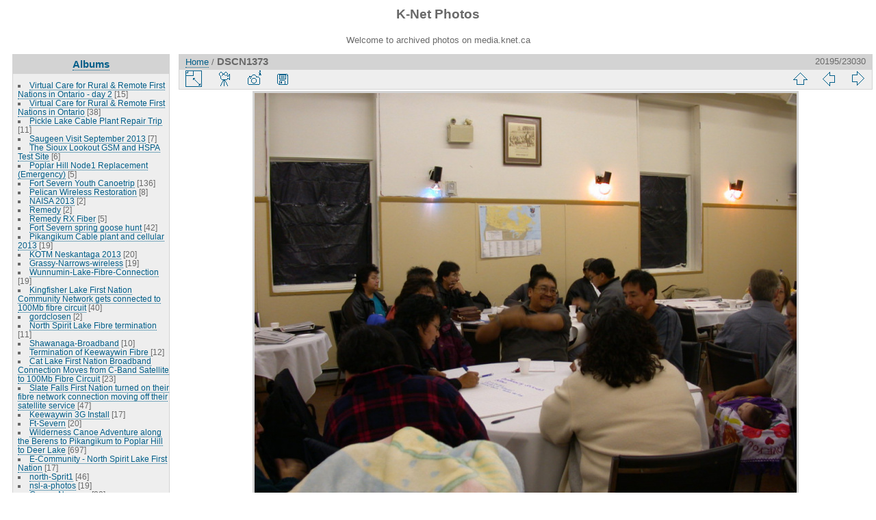

--- FILE ---
content_type: text/html; charset=utf-8
request_url: http://media.knet.ca/piwigo/picture.php?/21590/categories
body_size: 29069
content:
<!DOCTYPE html>
<html lang="en" dir="ltr">
<head>
<meta charset="utf-8">
<meta name="generator" content="Piwigo (aka PWG), see piwigo.org">

 
<meta name="description" content="DSCN1373 - aad.jpg">

<title>DSCN1373 | K-Net Photos</title>
<link rel="shortcut icon" type="image/x-icon" href="themes/default/icon/favicon.ico">

<link rel="start" title="Home" href="/piwigo/" >
<link rel="search" title="Search" href="search.php" >

<link rel="first" title="First" href="picture.php?/8274/categories" ><link rel="prev" title="Previous" href="picture.php?/21591/categories" ><link rel="next" title="Next" href="picture.php?/21589/categories" ><link rel="last" title="Last" href="picture.php?/17967/categories" ><link rel="up" title="Thumbnails" href="index.php?/categories/flat/start-20190" >
<link rel="canonical" href="picture.php?/21590">

 
	<!--[if lt IE 7]>
		<link rel="stylesheet" type="text/css" href="themes/default/fix-ie5-ie6.css">
	<![endif]-->
	<!--[if IE 7]>
		<link rel="stylesheet" type="text/css" href="themes/default/fix-ie7.css">
	<![endif]-->
	


<!-- BEGIN get_combined -->
<link rel="stylesheet" type="text/css" href="_data/combined/z4midt.css">


<!-- END get_combined -->

<!--[if lt IE 7]>
<script type="text/javascript" src="themes/default/js/pngfix.js"></script>
<![endif]-->

</head>

<body id="thePicturePage">

<div id="the_page">


<div id="theHeader"><h1>K-Net Photos</h1>

<p>Welcome to archived photos on media.knet.ca</p></div>


<div id="menubar">
	<dl id="mbCategories">
<dt>
	<a href="index.php?/categories">Albums</a>
</dt>
<dd>
  <ul>
    <li >
      <a href="index.php?/category/923"  title="15 photos in this album">Virtual Care for Rural &amp; Remote First Nations in Ontario - day 2</a>
      <span class="menuInfoCat" title="15 photos in this album">[15]</span>
      </li>
    
    <li >
      <a href="index.php?/category/984"  title="38 photos in this album">Virtual Care for Rural &amp; Remote First Nations in Ontario</a>
      <span class="menuInfoCat" title="38 photos in this album">[38]</span>
      </li>
    
    <li >
      <a href="index.php?/category/585"  title="11 photos in this album">Pickle Lake Cable Plant Repair Trip</a>
      <span class="menuInfoCat" title="11 photos in this album">[11]</span>
      </li>
    
    <li >
      <a href="index.php?/category/599"  title="7 photos in this album">Saugeen Visit September 2013</a>
      <span class="menuInfoCat" title="7 photos in this album">[7]</span>
      </li>
    
    <li >
      <a href="index.php?/category/1058"  title="6 photos in this album">The Sioux Lookout GSM and HSPA Test Site</a>
      <span class="menuInfoCat" title="6 photos in this album">[6]</span>
      </li>
    
    <li >
      <a href="index.php?/category/611"  title="5 photos in this album">Poplar Hill Node1 Replacement (Emergency)</a>
      <span class="menuInfoCat" title="5 photos in this album">[5]</span>
      </li>
    
    <li >
      <a href="index.php?/category/426"  title="136 photos in this album">Fort Severn Youth Canoetrip</a>
      <span class="menuInfoCat" title="136 photos in this album">[136]</span>
      </li>
    
    <li >
      <a href="index.php?/category/787"  title="8 photos in this album">Pelican Wireless Restoration</a>
      <span class="menuInfoCat" title="8 photos in this album">[8]</span>
      </li>
    
    <li >
      <a href="index.php?/category/754"  title="2 photos in this album">NAISA 2013</a>
      <span class="menuInfoCat" title="2 photos in this album">[2]</span>
      </li>
    
    <li >
      <a href="index.php?/category/491"  title="2 photos in this album">Remedy</a>
      <span class="menuInfoCat" title="2 photos in this album">[2]</span>
      </li>
    
    <li >
      <a href="index.php?/category/631"  title="5 photos in this album">Remedy RX Fiber</a>
      <span class="menuInfoCat" title="5 photos in this album">[5]</span>
      </li>
    
    <li >
      <a href="index.php?/category/963"  title="42 photos in this album">Fort Severn spring goose hunt</a>
      <span class="menuInfoCat" title="42 photos in this album">[42]</span>
      </li>
    
    <li >
      <a href="index.php?/category/970"  title="19 photos in this album">Pikangikum Cable plant and cellular 2013</a>
      <span class="menuInfoCat" title="19 photos in this album">[19]</span>
      </li>
    
    <li >
      <a href="index.php?/category/826"  title="20 photos in this album">KOTM Neskantaga 2013</a>
      <span class="menuInfoCat" title="20 photos in this album">[20]</span>
      </li>
    
    <li >
      <a href="index.php?/category/949"  title="19 photos in this album">Grassy-Narrows-wireless</a>
      <span class="menuInfoCat" title="19 photos in this album">[19]</span>
      </li>
    
    <li >
      <a href="index.php?/category/1025"  title="19 photos in this album">Wunnumin-Lake-Fibre-Connection</a>
      <span class="menuInfoCat" title="19 photos in this album">[19]</span>
      </li>
    
    <li >
      <a href="index.php?/category/494"  title="40 photos in this album">Kingfisher Lake First Nation Community Network gets connected to 100Mb fibre circuit</a>
      <span class="menuInfoCat" title="40 photos in this album">[40]</span>
      </li>
    
    <li >
      <a href="index.php?/category/955"  title="2 photos in this album">gordclosen</a>
      <span class="menuInfoCat" title="2 photos in this album">[2]</span>
      </li>
    
    <li >
      <a href="index.php?/category/633"  title="11 photos in this album">North Spirit Lake Fibre termination</a>
      <span class="menuInfoCat" title="11 photos in this album">[11]</span>
      </li>
    
    <li >
      <a href="index.php?/category/903"  title="10 photos in this album">Shawanaga-Broadband</a>
      <span class="menuInfoCat" title="10 photos in this album">[10]</span>
      </li>
    
    <li >
      <a href="index.php?/category/952"  title="12 photos in this album">Termination of Keewaywin Fibre </a>
      <span class="menuInfoCat" title="12 photos in this album">[12]</span>
      </li>
    
    <li >
      <a href="index.php?/category/1020"  title="23 photos in this album">Cat Lake First Nation Broadband Connection Moves from C-Band Satellite to 100Mb Fibre Circuit</a>
      <span class="menuInfoCat" title="23 photos in this album">[23]</span>
      </li>
    
    <li >
      <a href="index.php?/category/753"  title="47 photos in this album">Slate Falls First Nation turned on their fibre network connection moving off their satellite service</a>
      <span class="menuInfoCat" title="47 photos in this album">[47]</span>
      </li>
    
    <li >
      <a href="index.php?/category/582"  title="17 photos in this album">Keewaywin 3G Install</a>
      <span class="menuInfoCat" title="17 photos in this album">[17]</span>
      </li>
    
    <li >
      <a href="index.php?/category/87"  title="20 photos in this album">Ft-Severn</a>
      <span class="menuInfoCat" title="20 photos in this album">[20]</span>
      </li>
    
    <li >
      <a href="index.php?/category/930"  title="697 photos in this album">Wilderness Canoe Adventure along the Berens to Pikangikum to Poplar Hill to Deer Lake</a>
      <span class="menuInfoCat" title="697 photos in this album">[697]</span>
      </li>
    
    <li >
      <a href="index.php?/category/902"  title="17 photos in this album">E-Community - North Spirit Lake First Nation</a>
      <span class="menuInfoCat" title="17 photos in this album">[17]</span>
      </li>
    
    <li >
      <a href="index.php?/category/4"  title="46 photos in this album">north-Sprit1</a>
      <span class="menuInfoCat" title="46 photos in this album">[46]</span>
      </li>
    
    <li >
      <a href="index.php?/category/1059"  title="19 photos in this album">nsl-a-photos</a>
      <span class="menuInfoCat" title="19 photos in this album">[19]</span>
      </li>
    
    <li >
      <a href="index.php?/category/535"  title="38 photos in this album">Grassy-Narrows</a>
      <span class="menuInfoCat" title="38 photos in this album">[38]</span>
      </li>
    
    <li >
      <a href="index.php?/category/850"  title="33 photos in this album">Wabaseemoong</a>
      <span class="menuInfoCat" title="33 photos in this album">[33]</span>
      </li>
    
    <li >
      <a href="index.php?/category/773"  title="55 photos in this album">KO e-Community Experience at the AFN Assembly in Toronto, July 17-18</a>
      <span class="menuInfoCat" title="55 photos in this album">[55]</span>
      </li>
    
    <li >
      <a href="index.php?/category/820"  title="2 photos in this album">FNSSP Training - July 10-11</a>
      <span class="menuInfoCat" title="2 photos in this album">[2]</span>
      </li>
    
    <li >
      <a href="index.php?/category/529"  title="20 photos in this album">Mishkeegogamang_wireless_rebuild</a>
      <span class="menuInfoCat" title="20 photos in this album">[20]</span>
      </li>
    
    <li >
      <a href="index.php?/category/464"  title="62 photos in this album">Poplar Hill Fiber Installation</a>
      <span class="menuInfoCat" title="62 photos in this album">[62]</span>
      </li>
    
    <li >
      <a href="index.php?/category/418"  title="8 photos in this album">Keewaytinook Okimakanak team that is heading to Toronto met in Dryden in preparation for next week's journey to Toronto</a>
      <span class="menuInfoCat" title="8 photos in this album">[8]</span>
      </li>
    
    <li >
      <a href="index.php?/category/964"  title="52 photos in this album">Moving the Wawakapewin Satellite Headend into their new telco building</a>
      <span class="menuInfoCat" title="52 photos in this album">[52]</span>
      </li>
    
    <li >
      <a href="index.php?/category/872"  title="14 photos in this album">Setting up the new KO e-Community booth in Dryden office - June 25, 2012</a>
      <span class="menuInfoCat" title="14 photos in this album">[14]</span>
      </li>
    
    <li >
      <a href="index.php?/category/520"  title="14 photos in this album">New Cable Headend Building in Poplar Hill First Nation</a>
      <span class="menuInfoCat" title="14 photos in this album">[14]</span>
      </li>
    
    <li >
      <a href="index.php?/category/1035"  title="19 photos in this album">Community Owned Fibre cable in Poplar Hill First Nation</a>
      <span class="menuInfoCat" title="19 photos in this album">[19]</span>
      </li>
    
    <li >
      <a href="index.php?/category/808"  title="9 photos in this album">Aboriginal Day, Sioux Lookout</a>
      <span class="menuInfoCat" title="9 photos in this album">[9]</span>
      </li>
    
    <li >
      <a href="index.php?/category/1061"  title="15 photos in this album">Cable Headend building in North Spirit Lake First Nation</a>
      <span class="menuInfoCat" title="15 photos in this album">[15]</span>
      </li>
    
    <li >
      <a href="index.php?/category/126"  title="2 photos in this album">FNSSP-Training june20</a>
      <span class="menuInfoCat" title="2 photos in this album">[2]</span>
      </li>
    
    <li >
      <a href="index.php?/category/924"  title="5 photos in this album">First Nation School Nominal Roll Training</a>
      <span class="menuInfoCat" title="5 photos in this album">[5]</span>
      </li>
    
    <li >
      <a href="index.php?/category/838"  title="27 photos in this album">knet photoshoot.</a>
      <span class="menuInfoCat" title="27 photos in this album">[27]</span>
      </li>
    
    <li >
      <a href="index.php?/category/459"  title="3 photos in this album">Tower climb and rescue training</a>
      <span class="menuInfoCat" title="3 photos in this album">[3]</span>
      </li>
    
    <li >
      <a href="index.php?/category/909"  title="11 photos in this album">Webequie cell site</a>
      <span class="menuInfoCat" title="11 photos in this album">[11]</span>
      </li>
    
    <li >
      <a href="index.php?/category/985"  title="17 photos in this album">E-community photos</a>
      <span class="menuInfoCat" title="17 photos in this album">[17]</span>
      </li>
    
    <li >
      <a href="index.php?/category/798"  title="65 photos in this album">Poplar Hill &amp; Keewaywin</a>
      <span class="menuInfoCat" title="65 photos in this album">[65]</span>
      </li>
    
    <li >
      <a href="index.php?/category/484"  title="19 photos in this album">Cat Lake </a>
      <span class="menuInfoCat" title="19 photos in this album">[19]</span>
      </li>
    
    <li >
      <a href="index.php?/category/135"  title="10 photos in this album">Wapekeka-Cell-Site</a>
      <span class="menuInfoCat" title="10 photos in this album">[10]</span>
      </li>
    
    <li >
      <a href="index.php?/category/433"  title="4 photos in this album">Knet Webstreaming kit</a>
      <span class="menuInfoCat" title="4 photos in this album">[4]</span>
      </li>
    
    <li >
      <a href="index.php?/category/580"  title="5 photos in this album">KI and Wapekeka</a>
      <span class="menuInfoCat" title="5 photos in this album">[5]</span>
      </li>
    
    <li >
      <a href="index.php?/category/295"  title="6 photos in 1 sub-album">North-Spirit-Lake-Telco-BLDG</a>
      <span class="menuInfoCatByChild" title="6 photos in 1 sub-album">[6]</span>
      </li>
    
    <li >
      <a href="index.php?/category/518"  title="4 photos in 1 sub-album">Keewaywin-Telco-BLDG</a>
      <span class="menuInfoCatByChild" title="4 photos in 1 sub-album">[4]</span>
      </li>
    
    <li >
      <a href="index.php?/category/1018"  title="7 photos in this album">Poplar-Hill-cell-bldg-damage</a>
      <span class="menuInfoCat" title="7 photos in this album">[7]</span>
      </li>
    
    <li >
      <a href="index.php?/category/451"  title="21 photos in this album">-Band/Cable Plant Training Workshop</a>
      <span class="menuInfoCat" title="21 photos in this album">[21]</span>
      </li>
    
    <li >
      <a href="index.php?/category/324"  title="18 photos in this album">Kasabonika-New-Head-End</a>
      <span class="menuInfoCat" title="18 photos in this album">[18]</span>
      </li>
    
    <li >
      <a href="index.php?/category/762"  title="40 photos in this album">KO Chiefs Christmas Banquet</a>
      <span class="menuInfoCat" title="40 photos in this album">[40]</span>
      </li>
    
    <li >
      <a href="index.php?/category/620"  title="7 photos in this album">Kasabonika_Cellular</a>
      <span class="menuInfoCat" title="7 photos in this album">[7]</span>
      </li>
    
    <li >
      <a href="index.php?/category/945"  title="3 photos in this album">K-Net Attends Wawatays communications conference</a>
      <span class="menuInfoCat" title="3 photos in this album">[3]</span>
      </li>
    
    <li >
      <a href="index.php?/category/934"  title="42 photos in this album">North Spirit Lake new school opening</a>
      <span class="menuInfoCat" title="42 photos in this album">[42]</span>
      </li>
    
    <li >
      <a href="index.php?/category/466"  title="4 photos in this album">(CAP) Community Access Program Meeting</a>
      <span class="menuInfoCat" title="4 photos in this album">[4]</span>
      </li>
    
    <li >
      <a href="index.php?/category/1075"  title="8 photos in this album">Pelican-Falls-School-radio-upgrade</a>
      <span class="menuInfoCat" title="8 photos in this album">[8]</span>
      </li>
    
    <li >
      <a href="index.php?/category/870"  title="11 photos in this album">Sandy Lake Tower</a>
      <span class="menuInfoCat" title="11 photos in this album">[11]</span>
      </li>
    
    <li >
      <a href="index.php?/category/1063"  title="3 photos in this album">Weagamow School Network Install</a>
      <span class="menuInfoCat" title="3 photos in this album">[3]</span>
      </li>
    
    <li >
      <a href="index.php?/category/1027"  title="7 photos in this album">Newtec DVB-S2 Equipment</a>
      <span class="menuInfoCat" title="7 photos in this album">[7]</span>
      </li>
    
    <li >
      <a href="index.php?/category/768"  title="77 photos in this album">Wapekeka School Network Install</a>
      <span class="menuInfoCat" title="77 photos in this album">[77]</span>
      </li>
    
    <li >
      <a href="index.php?/category/543"  title="23 photos in this album">Billy Greaves and Jessica Beaton's Wedding</a>
      <span class="menuInfoCat" title="23 photos in this album">[23]</span>
      </li>
    
    <li >
      <a href="index.php?/category/434"  title="45 photos in this album">Poplar Hill School Network Install</a>
      <span class="menuInfoCat" title="45 photos in this album">[45]</span>
      </li>
    
    <li >
      <a href="index.php?/category/1011"  title="23 photos in this album">Grand Council Treaty 3 Youth Forum 2011</a>
      <span class="menuInfoCat" title="23 photos in this album">[23]</span>
      </li>
    
    <li >
      <a href="index.php?/category/782"  title="6 photos in this album">Muskrat Dam Tower</a>
      <span class="menuInfoCat" title="6 photos in this album">[6]</span>
      </li>
    
    <li >
      <a href="index.php?/category/799"  title="16 photos in this album">Kasabonika Lake First Nation is constructing a new tower</a>
      <span class="menuInfoCat" title="16 photos in this album">[16]</span>
      </li>
    
    <li >
      <a href="index.php?/category/417"  title="20 photos in this album">Kasabonika-Broadband-Wireless</a>
      <span class="menuInfoCat" title="20 photos in this album">[20]</span>
      </li>
    
    <li >
      <a href="index.php?/category/845"  title="12 photos in this album">Kasabonika Tower</a>
      <span class="menuInfoCat" title="12 photos in this album">[12]</span>
      </li>
    
    <li >
      <a href="index.php?/category/721"  title="335 photos in this album">Kenny-Beaton-Terry Family canoe trip</a>
      <span class="menuInfoCat" title="335 photos in this album">[335]</span>
      </li>
    
    <li >
      <a href="index.php?/category/453"  title="76 photos in this album / 13 photos in 1 sub-album">Mishkeegogamang-Fire</a>
      <span class="menuInfoCat" title="76 photos in this album / 13 photos in 1 sub-album">[89]</span>
      </li>
    
    <li >
      <a href="index.php?/category/1032"  title="24 photos in this album">Cat-Lake-Broadband-Wireless</a>
      <span class="menuInfoCat" title="24 photos in this album">[24]</span>
      </li>
    
    <li >
      <a href="index.php?/category/748"  title="9 photos in this album">Marten Falls</a>
      <span class="menuInfoCat" title="9 photos in this album">[9]</span>
      </li>
    
    <li >
      <a href="index.php?/category/122"  title="6 photos in this album">Muskrat-Tower-Site</a>
      <span class="menuInfoCat" title="6 photos in this album">[6]</span>
      </li>
    
    <li >
      <a href="index.php?/category/1012"  title="18 photos in this album">Muskrat head end and various sites of interest</a>
      <span class="menuInfoCat" title="18 photos in this album">[18]</span>
      </li>
    
    <li >
      <a href="index.php?/category/1006"  title="15 photos in this album / 14 photos in 1 sub-album">Muskrat Tower Site</a>
      <span class="menuInfoCat" title="15 photos in this album / 14 photos in 1 sub-album">[29]</span>
      </li>
    
    <li >
      <a href="index.php?/category/597"  title="8 photos in this album">Cat-Lake-cell-site</a>
      <span class="menuInfoCat" title="8 photos in this album">[8]</span>
      </li>
    
    <li >
      <a href="index.php?/category/987"  title="19 photos in this album">YICT-2012</a>
      <span class="menuInfoCat" title="19 photos in this album">[19]</span>
      </li>
    
    <li >
      <a href="index.php?/category/765"  title="14 photos in this album">Putting the 'last-mile' first</a>
      <span class="menuInfoCat" title="14 photos in this album">[14]</span>
      </li>
    
    <li >
      <a href="index.php?/category/1046"  title="44 photos in this album">FNSSP Community Liaison Summer Workshop 2010</a>
      <span class="menuInfoCat" title="44 photos in this album">[44]</span>
      </li>
    
    <li >
      <a href="index.php?/category/654"  title="20 photos in 4 sub-albums">Cat Lake, Kas, Webequie, Fort Hope new sites</a>
      <span class="menuInfoCatByChild" title="20 photos in 4 sub-albums">[20]</span>
      </li>
    
    <li >
      <a href="index.php?/category/793"  title="29 photos in this album">Cat Lake</a>
      <span class="menuInfoCat" title="29 photos in this album">[29]</span>
      </li>
    
    <li >
      <a href="index.php?/category/887"  title="9 photos in this album">AKN office</a>
      <span class="menuInfoCat" title="9 photos in this album">[9]</span>
      </li>
    
    <li >
      <a href="index.php?/category/415"  title="4 photos in this album">KNet Pri Servers</a>
      <span class="menuInfoCat" title="4 photos in this album">[4]</span>
      </li>
    
    <li >
      <a href="index.php?/category/835"  title="67 photos in this album">Deer Lake 100yr Commemoration</a>
      <span class="menuInfoCat" title="67 photos in this album">[67]</span>
      </li>
    
    <li >
      <a href="index.php?/category/629"  title="105 photos in this album">Deer Lake 100yr Commemoration</a>
      <span class="menuInfoCat" title="105 photos in this album">[105]</span>
      </li>
    
    <li >
      <a href="index.php?/category/868"  title="45 photos in this album">FNSSP Visit to Cat Lake First Nation May 26, 2010</a>
      <span class="menuInfoCat" title="45 photos in this album">[45]</span>
      </li>
    
    <li >
      <a href="index.php?/category/1053"  title="9 photos in this album">Jeff Redsky marries Leilani Kenny - May 15, 2010</a>
      <span class="menuInfoCat" title="9 photos in this album">[9]</span>
      </li>
    
    <li >
      <a href="index.php?/category/643"  title="2 photos in this album">Barrie - Point To Point</a>
      <span class="menuInfoCat" title="2 photos in this album">[2]</span>
      </li>
    
    <li >
      <a href="index.php?/category/576"  title="7 photos in this album">INAC officials visit Keewaytinook Okimakanak and Deer Lake First Nation</a>
      <span class="menuInfoCat" title="7 photos in this album">[7]</span>
      </li>
    
    <li >
      <a href="index.php?/category/468"  title="125 photos in 12 sub-albums">Knet Library Site Visits</a>
      <span class="menuInfoCatByChild" title="125 photos in 12 sub-albums">[125]</span>
      </li>
    
    <li >
      <a href="index.php?/category/673"  title="25 photos in this album">Peawanuck Dish Maintenance</a>
      <span class="menuInfoCat" title="25 photos in this album">[25]</span>
      </li>
    
    <li >
      <a href="index.php?/category/731"  title="16 photos in this album">Round Lake Cell_Feb 5 2009</a>
      <span class="menuInfoCat" title="16 photos in this album">[16]</span>
      </li>
    
    <li >
      <a href="index.php?/category/728"  title="31 photos in this album">Santa Parade 2009</a>
      <span class="menuInfoCat" title="31 photos in this album">[31]</span>
      </li>
    
    <li >
      <a href="index.php?/category/1013"  title="25 photos in this album">Fort Severn cell equipment installation</a>
      <span class="menuInfoCat" title="25 photos in this album">[25]</span>
      </li>
    
    <li >
      <a href="index.php?/category/1037"  title="9 photos in this album">Attawapiskat SCPC Upgrade</a>
      <span class="menuInfoCat" title="9 photos in this album">[9]</span>
      </li>
    
    <li >
      <a href="index.php?/category/841"  title="15 photos in this album">Peawanuck SCPC Upgrade</a>
      <span class="menuInfoCat" title="15 photos in this album">[15]</span>
      </li>
    
    <li >
      <a href="index.php?/category/1016"  title="83 photos in this album">Martin Falls  Sept 10, 2009</a>
      <span class="menuInfoCat" title="83 photos in this album">[83]</span>
      </li>
    
    <li >
      <a href="index.php?/category/951"  title="11 photos in this album">Satellite Hub</a>
      <span class="menuInfoCat" title="11 photos in this album">[11]</span>
      </li>
    
    <li >
      <a href="index.php?/category/718"  title="104 photos in this album">Fort Severn Cellular bldg construction</a>
      <span class="menuInfoCat" title="104 photos in this album">[104]</span>
      </li>
    
    <li >
      <a href="index.php?/category/774"  title="6 photos in this album">Cat Lake SCPC upgrade</a>
      <span class="menuInfoCat" title="6 photos in this album">[6]</span>
      </li>
    
    <li >
      <a href="index.php?/category/771"  title="27 photos in this album">Fort Severn SCPC upgrade</a>
      <span class="menuInfoCat" title="27 photos in this album">[27]</span>
      </li>
    
    <li >
      <a href="index.php?/category/565"  title="56 photos in this album">Poplar Hill Cellular bldg construction</a>
      <span class="menuInfoCat" title="56 photos in this album">[56]</span>
      </li>
    
    <li >
      <a href="index.php?/category/800"  title="15 photos in this album">Chiefs of Ontario 2009</a>
      <span class="menuInfoCat" title="15 photos in this album">[15]</span>
      </li>
    
    <li >
      <a href="index.php?/category/863"  title="10 photos in this album">Lansdowne Headend</a>
      <span class="menuInfoCat" title="10 photos in this album">[10]</span>
      </li>
    
    <li >
      <a href="index.php?/category/486"  title="27 photos in this album">DMTS-SLKT-Cell-Site</a>
      <span class="menuInfoCat" title="27 photos in this album">[27]</span>
      </li>
    
    <li >
      <a href="index.php?/category/665"  title="8 photos in this album">Poplar Hill Bell tower</a>
      <span class="menuInfoCat" title="8 photos in this album">[8]</span>
      </li>
    
    <li >
      <a href="index.php?/category/571"  title="8 photos in this album">Saugeen Health Centre</a>
      <span class="menuInfoCat" title="8 photos in this album">[8]</span>
      </li>
    
    <li >
      <a href="index.php?/category/1001"  title="20 photos in this album">KO_DMTS Telco Shelters</a>
      <span class="menuInfoCat" title="20 photos in this album">[20]</span>
      </li>
    
    <li >
      <a href="index.php?/category/586"  title="16 photos in this album">Good Life for Young People</a>
      <span class="menuInfoCat" title="16 photos in this album">[16]</span>
      </li>
    
    <li >
      <a href="index.php?/category/553"  title="29 photos in this album">Koocheching Broadband Project</a>
      <span class="menuInfoCat" title="29 photos in this album">[29]</span>
      </li>
    
    <li >
      <a href="index.php?/category/507"  title="44 photos in this album">The new Telecom Building and Tower in Keewaywin First Nation</a>
      <span class="menuInfoCat" title="44 photos in this album">[44]</span>
      </li>
    
    <li >
      <a href="index.php?/category/488"  title="37 photos in this album">Kasabonika</a>
      <span class="menuInfoCat" title="37 photos in this album">[37]</span>
      </li>
    
    <li >
      <a href="index.php?/category/1066"  title="9 photos in this album">Construction of new Cell tower and Telco Shack in North Caribou</a>
      <span class="menuInfoCat" title="9 photos in this album">[9]</span>
      </li>
    
    <li >
      <a href="index.php?/category/834"  title="7 photos in this album">AKN Grand Opening</a>
      <span class="menuInfoCat" title="7 photos in this album">[7]</span>
      </li>
    
    <li >
      <a href="index.php?/category/1017"  title="39 photos in this album">INAC Education Officials at KO in Balmertown</a>
      <span class="menuInfoCat" title="39 photos in this album">[39]</span>
      </li>
    
    <li >
      <a href="index.php?/category/936"  title="55 photos in this album">Gathering of Mother Earth - Toronto Rally</a>
      <span class="menuInfoCat" title="55 photos in this album">[55]</span>
      </li>
    
    <li >
      <a href="index.php?/category/876"  title="18 photos in this album">Koocheching Solar</a>
      <span class="menuInfoCat" title="18 photos in this album">[18]</span>
      </li>
    
    <li >
      <a href="index.php?/category/1077"  title="16 photos in this album">Toronto Bridge and Router Upgrade</a>
      <span class="menuInfoCat" title="16 photos in this album">[16]</span>
      </li>
    
    <li >
      <a href="index.php?/category/637"  title="17 photos in this album">Native Language Videoconference</a>
      <span class="menuInfoCat" title="17 photos in this album">[17]</span>
      </li>
    
    <li >
      <a href="index.php?/category/797"  title="16 photos in this album">M'Chigeeng Wireless</a>
      <span class="menuInfoCat" title="16 photos in this album">[16]</span>
      </li>
    
    <li >
      <a href="index.php?/category/564"  title="6 photos in this album">Marten Falls First Nation school is closed due to numerous problems</a>
      <span class="menuInfoCat" title="6 photos in this album">[6]</span>
      </li>
    
    <li >
      <a href="index.php?/category/998"  title="115 photos in this album">IntK-Net contributing at UNDP gathering on e-Inclusion and Media for Indigenous Peoples</a>
      <span class="menuInfoCat" title="115 photos in this album">[115]</span>
      </li>
    
    <li >
      <a href="index.php?/category/1050"  title="4 photos in this album">Shamattawa Dishes Re-alignment</a>
      <span class="menuInfoCat" title="4 photos in this album">[4]</span>
      </li>
    
    <li >
      <a href="index.php?/category/613"  title="13 photos in this album">Lansdowne Fire</a>
      <span class="menuInfoCat" title="13 photos in this album">[13]</span>
      </li>
    
    <li >
      <a href="index.php?/category/500"  title="10 photos in this album">Ogoki Post re-alignment</a>
      <span class="menuInfoCat" title="10 photos in this album">[10]</span>
      </li>
    
    <li >
      <a href="index.php?/category/483"  title="6 photos in this album">Attawapiskat dish re-alignment</a>
      <span class="menuInfoCat" title="6 photos in this album">[6]</span>
      </li>
    
    <li >
      <a href="index.php?/category/846"  title="5 photos in this album">Eabametoong Dish Re-alignment</a>
      <span class="menuInfoCat" title="5 photos in this album">[5]</span>
      </li>
    
    <li >
      <a href="index.php?/category/844"  title="6 photos in this album">The 7.3M dish in Sioux Lookout is now pointing to the Anik F3 satellite</a>
      <span class="menuInfoCat" title="6 photos in this album">[6]</span>
      </li>
    
    <li >
      <a href="index.php?/category/659"  title="22 photos in this album">Satellite dish realignment project</a>
      <span class="menuInfoCat" title="22 photos in this album">[22]</span>
      </li>
    
    <li >
      <a href="index.php?/category/805"  title="5 photos in this album">May long weekend in Sioux Lookout</a>
      <span class="menuInfoCat" title="5 photos in this album">[5]</span>
      </li>
    
    <li >
      <a href="index.php?/category/605"  title="7 photos in this album">Eel Ground First Nation school's national videoconference on suicide prevention</a>
      <span class="menuInfoCat" title="7 photos in this album">[7]</span>
      </li>
    
    <li >
      <a href="index.php?/category/742"  title="5 photos in this album">Rocky-Bay-BZA-School</a>
      <span class="menuInfoCat" title="5 photos in this album">[5]</span>
      </li>
    
    <li >
      <a href="index.php?/category/267"  title="14 photos in this album">Aroland-Suscriber-Unit-Installs</a>
      <span class="menuInfoCat" title="14 photos in this album">[14]</span>
      </li>
    
    <li >
      <a href="index.php?/category/522"  title="26 photos in this album">Lac-La-Croix</a>
      <span class="menuInfoCat" title="26 photos in this album">[26]</span>
      </li>
    
    <li >
      <a href="index.php?/category/593"  title="11 photos in this album">Keewaywin &amp; North Caribou visit</a>
      <span class="menuInfoCat" title="11 photos in this album">[11]</span>
      </li>
    
    <li >
      <a href="index.php?/category/455"  title="29 photos in this album">Broadband local loop planning in Bearskin Lake</a>
      <span class="menuInfoCat" title="29 photos in this album">[29]</span>
      </li>
    
    <li >
      <a href="index.php?/category/881"  title="4 photos in this album">July-9</a>
      <span class="menuInfoCat" title="4 photos in this album">[4]</span>
      </li>
    
    <li >
      <a href="index.php?/category/444"  title="32 photos in this album">Pays-Plat-Connections</a>
      <span class="menuInfoCat" title="32 photos in this album">[32]</span>
      </li>
    
    <li >
      <a href="index.php?/category/956"  title="14 photos in 2 sub-albums">SOLS Knet-Library-Connectivity-Project</a>
      <span class="menuInfoCatByChild" title="14 photos in 2 sub-albums">[14]</span>
      </li>
    
    <li >
      <a href="index.php?/category/465"  title="11 photos in this album">Balmertown Network</a>
      <span class="menuInfoCat" title="11 photos in this album">[11]</span>
      </li>
    
    <li >
      <a href="index.php?/category/499"  title="37 photos in this album">Slate Falls Dish Maintenance</a>
      <span class="menuInfoCat" title="37 photos in this album">[37]</span>
      </li>
    
    <li >
      <a href="index.php?/category/695"  title="7 photos in this album">Redline-Radio-Mock-up</a>
      <span class="menuInfoCat" title="7 photos in this album">[7]</span>
      </li>
    
    <li >
      <a href="index.php?/category/994"  title="5 photos in this album">Trango-Radio-Mock-up</a>
      <span class="menuInfoCat" title="5 photos in this album">[5]</span>
      </li>
    
    <li >
      <a href="index.php?/category/1"  title="7 photos in this album">Whitesands-First-Nation</a>
      <span class="menuInfoCat" title="7 photos in this album">[7]</span>
      </li>
    
    <li >
      <a href="index.php?/category/489"  title="11 photos in this album">Gull-Bay-First-Nation</a>
      <span class="menuInfoCat" title="11 photos in this album">[11]</span>
      </li>
    
    <li >
      <a href="index.php?/category/763"  title="16 photos in this album / 2 photos in 1 sub-album">Youth gathering on Education</a>
      <span class="menuInfoCat" title="16 photos in this album / 2 photos in 1 sub-album">[18]</span>
      </li>
    
    <li >
      <a href="index.php?/category/1084"  title="17 photos in this album">Deer Lake First Nation Youth Canoe</a>
      <span class="menuInfoCat" title="17 photos in this album">[17]</span>
      </li>
    
    <li >
      <a href="index.php?/category/648"  title="11 photos in this album">K-Net Meet-Me Project at Lakehead University - Updates</a>
      <span class="menuInfoCat" title="11 photos in this album">[11]</span>
      </li>
    
    <li >
      <a href="index.php?/category/311"  title="42 photos in this album">Greenstone-Trip</a>
      <span class="menuInfoCat" title="42 photos in this album">[42]</span>
      </li>
    
    <li >
      <a href="index.php?/category/437"  title="10 photos in this album">Chiefs of Keewaytinook Okimakanak meet in Balmertown, Jan 23, 24, 2007</a>
      <span class="menuInfoCat" title="10 photos in this album">[10]</span>
      </li>
    
    <li >
      <a href="index.php?/category/602"  title="13 photos in this album">Wawakapewin KA satellite/Wifi Install</a>
      <span class="menuInfoCat" title="13 photos in this album">[13]</span>
      </li>
    
    <li >
      <a href="index.php?/category/619"  title="21 photos in this album">K-Net Meet-Me Project at Lakehead University</a>
      <span class="menuInfoCat" title="21 photos in this album">[21]</span>
      </li>
    
    <li >
      <a href="index.php?/category/920"  title="16 photos in this album">KO Chiefs meet in Winnipeg (Dec 5 - 6, 2006)</a>
      <span class="menuInfoCat" title="16 photos in this album">[16]</span>
      </li>
    
    <li >
      <a href="index.php?/category/865"  title="7 photos in this album">Fort Frances Metis Office (MNO)</a>
      <span class="menuInfoCat" title="7 photos in this album">[7]</span>
      </li>
    
    <li >
      <a href="index.php?/category/960"  title="4 photos in this album">MNO Fort Frances Metis Office</a>
      <span class="menuInfoCat" title="4 photos in this album">[4]</span>
      </li>
    
    <li >
      <a href="index.php?/category/918"  title="11 photos in this album">Chiefs of Keewaytinook Okimakanak meet in Balmertown office - Oct 18-20, 2006</a>
      <span class="menuInfoCat" title="11 photos in this album">[11]</span>
      </li>
    
    <li >
      <a href="index.php?/category/591"  title="13 photos in this album">Fall 2006 Kejick Bay visit</a>
      <span class="menuInfoCat" title="13 photos in this album">[13]</span>
      </li>
    
    <li >
      <a href="index.php?/category/1078"  title="19 photos in this album / 16 photos in 1 sub-album">Lansdowne House - SSPA Trouble</a>
      <span class="menuInfoCat" title="19 photos in this album / 16 photos in 1 sub-album">[35]</span>
      </li>
    
    <li >
      <a href="index.php?/category/962"  title="6 photos in this album">George Ferreira successfully defends his doctoral thesis - &quot;PARTICIPATORY VIDEO FOR POLICY DEVELOPMENT IN REMOTE ABORIGINAL</a>
      <span class="menuInfoCat" title="6 photos in this album">[6]</span>
      </li>
    
    <li >
      <a href="index.php?/category/1028"  title="3 photos in this album">Ogoki Post - Pad</a>
      <span class="menuInfoCat" title="3 photos in this album">[3]</span>
      </li>
    
    <li >
      <a href="index.php?/category/849"  title="15 photos in this album">Community Wireless Infrastructure Research Project partners visit K-Net - August 17, 2006</a>
      <span class="menuInfoCat" title="15 photos in this album">[15]</span>
      </li>
    
    <li >
      <a href="index.php?/category/741"  title="44 photos in this album">English River canoe trip - Alliah, Denise, Brent, Tom and Brian - August 2006</a>
      <span class="menuInfoCat" title="44 photos in this album">[44]</span>
      </li>
    
    <li >
      <a href="index.php?/category/854"  title="33 photos in 3 sub-albums">Denise and Brent Beaton's Adventures in Northwestern Ontario</a>
      <span class="menuInfoCatByChild" title="33 photos in 3 sub-albums">[33]</span>
      </li>
    
    <li >
      <a href="index.php?/category/1071"  title="16 photos in this album">Network Expansion Project 499137 Equipment</a>
      <span class="menuInfoCat" title="16 photos in this album">[16]</span>
      </li>
    
    <li >
      <a href="index.php?/category/999"  title="13 photos in this album">Protest March in Sioux Lookout to old hostel</a>
      <span class="menuInfoCat" title="13 photos in this album">[13]</span>
      </li>
    
    <li >
      <a href="index.php?/category/559"  title="19 photos in this album">Chiefs of Keewaytinook Okimakanak meet in Balmertown - July 5, 6, 2006</a>
      <span class="menuInfoCat" title="19 photos in this album">[19]</span>
      </li>
    
    <li >
      <a href="index.php?/category/809"  title="7 photos in this album">Wabun Tribal Council, Timmins - 2006-06-16</a>
      <span class="menuInfoCat" title="7 photos in this album">[7]</span>
      </li>
    
    <li >
      <a href="index.php?/category/551"  title="8 photos in this album">151 Front Street, Toronto - 2006-06-12</a>
      <span class="menuInfoCat" title="8 photos in this album">[8]</span>
      </li>
    
    <li >
      <a href="index.php?/category/847"  title="52 photos in this album">Brian and Lorraine's new home on Abram Lake off of Highway 72 - June 10, 2006</a>
      <span class="menuInfoCat" title="52 photos in this album">[52]</span>
      </li>
    
    <li >
      <a href="index.php?/category/570"  title="4 photos in this album">PepTalk video conference meeting with KO and Health Professionals at the University of Toronto - June 6, 2006</a>
      <span class="menuInfoCat" title="4 photos in this album">[4]</span>
      </li>
    
    <li >
      <a href="index.php?/category/650"  title="6 photos in this album">Ontario Community Learning Networks Conference - May 25-26, 2006</a>
      <span class="menuInfoCat" title="6 photos in this album">[6]</span>
      </li>
    
    <li >
      <a href="index.php?/category/1068"  title="14 photos in this album">National Day of Healing and Reconciliation at Pelican Falls memorial</a>
      <span class="menuInfoCat" title="14 photos in this album">[14]</span>
      </li>
    
    <li >
      <a href="index.php?/category/1087"  title="14 photos in this album">National Day of Healing and Reconciliation at Pelican Falls memorial</a>
      <span class="menuInfoCat" title="14 photos in this album">[14]</span>
      </li>
    
    <li >
      <a href="index.php?/category/545"  title="8 photos in this album">Micheal Gurstein and Fernande Faulkner visit the Kuhkenah Network - May 17-19, 2006</a>
      <span class="menuInfoCat" title="8 photos in this album">[8]</span>
      </li>
    
    <li >
      <a href="index.php?/category/822"  title="8 photos in this album">Micheal Gurstein and Fernande Faulkner visit the Kuhkenah Network - May 17-19, 2006</a>
      <span class="menuInfoCat" title="8 photos in this album">[8]</span>
      </li>
    
    <li >
      <a href="index.php?/category/729"  title="15 photos in this album">Telesat Canada Reps visit K-Net - April 27, 2006</a>
      <span class="menuInfoCat" title="15 photos in this album">[15]</span>
      </li>
    
    <li >
      <a href="index.php?/category/911"  title="53 photos in this album">APEC TEL 2006 conference presentation - visit http://knet.ca/APEC for more information about this event</a>
      <span class="menuInfoCat" title="53 photos in this album">[53]</span>
      </li>
    
    <li >
      <a href="index.php?/category/986"  title="37 photos in this album">APEC TEL 2006 conference presentation - visit http://knet.ca/APEC for more information about this event</a>
      <span class="menuInfoCat" title="37 photos in this album">[37]</span>
      </li>
    
    <li >
      <a href="index.php?/category/1052"  title="9 photos in this album">Sioux Lookout Library - 2006-04-12</a>
      <span class="menuInfoCat" title="9 photos in this album">[9]</span>
      </li>
    
    <li >
      <a href="index.php?/category/1023"  title="4 photos in this album">Interview with Garnet Angeconeb regarding Telehealth</a>
      <span class="menuInfoCat" title="4 photos in this album">[4]</span>
      </li>
    
    <li >
      <a href="index.php?/category/912"  title="6 photos in this album">Untitled</a>
      <span class="menuInfoCat" title="6 photos in this album">[6]</span>
      </li>
    
    <li >
      <a href="index.php?/category/880"  title="21 photos in this album">Health Canada team announces funding support for KO Telehealth - Feb 8, 2006</a>
      <span class="menuInfoCat" title="21 photos in this album">[21]</span>
      </li>
    
    <li >
      <a href="index.php?/category/1004"  title="5 photos in this album">Metis Nation of Ontario team visit K-Net, Jan 30-31, 2006</a>
      <span class="menuInfoCat" title="5 photos in this album">[5]</span>
      </li>
    
    <li >
      <a href="index.php?/category/608"  title="26 photos in this album">Roger Howse, INAC Education, Ottawa Headquarters and KO team visit North Caribou Lake FN - Feb 1, 2006</a>
      <span class="menuInfoCat" title="26 photos in this album">[26]</span>
      </li>
    
    <li >
      <a href="index.php?/category/558"  title="12 photos in this album">Koocheching Ka band/Wireless install</a>
      <span class="menuInfoCat" title="12 photos in this album">[12]</span>
      </li>
    
    <li >
      <a href="index.php?/category/490"  title="20 photos in this album">Slate Falls Ka Band Satellite Dish Install</a>
      <span class="menuInfoCat" title="20 photos in this album">[20]</span>
      </li>
    
    <li >
      <a href="index.php?/category/528"  title="43 photos in this album">Untitled</a>
      <span class="menuInfoCat" title="43 photos in this album">[43]</span>
      </li>
    
    <li >
      <a href="index.php?/category/513"  title="13 photos in this album">The KO Banner Project - Suicide Prevention work</a>
      <span class="menuInfoCat" title="13 photos in this album">[13]</span>
      </li>
    
    <li >
      <a href="index.php?/category/851"  title="13 photos in this album">The KO Banner Project - Suicide Prevention work</a>
      <span class="menuInfoCat" title="13 photos in this album">[13]</span>
      </li>
    
    <li >
      <a href="index.php?/category/579"  title="3 photos in this album">NICSN technical team meet for KA-Band Training from XplorNet - Dec 7, 2005</a>
      <span class="menuInfoCat" title="3 photos in this album">[3]</span>
      </li>
    
    <li >
      <a href="index.php?/category/606"  title="4 photos in this album">Construction of the back-up generator shed is underway - Nov 18, 2005</a>
      <span class="menuInfoCat" title="4 photos in this album">[4]</span>
      </li>
    
    <li >
      <a href="index.php?/category/935"  title="1 photo in this album">Governor General attends feast for Kashechewan FN evacuees in Ottawa, Nov 10, 2005</a>
      <span class="menuInfoCat" title="1 photo in this album">[1]</span>
      </li>
    
    <li >
      <a href="index.php?/category/842"  title="48 photos in this album">pictures of Chalise Sienna Gordon and Jordan Tyler Kenny</a>
      <span class="menuInfoCat" title="48 photos in this album">[48]</span>
      </li>
    
    <li >
      <a href="index.php?/category/969"  title="41 photos in this album">Chalise Sienna Gordon - born October 14, weighing in at 9lbs 8.5 oz - Thunder Bay, Ontario</a>
      <span class="menuInfoCat" title="41 photos in this album">[41]</span>
      </li>
    
    <li >
      <a href="index.php?/category/592"  title="11 photos in this album">Menoyawin funding announcement - Sept 13, 2005</a>
      <span class="menuInfoCat" title="11 photos in this album">[11]</span>
      </li>
    
    <li >
      <a href="index.php?/category/906"  title="5 photos in this album">Community Telehealth Coordinator video shot in Balmertown and Sandy Lake</a>
      <span class="menuInfoCat" title="5 photos in this album">[5]</span>
      </li>
    
    <li >
      <a href="index.php?/category/939"  title="5 photos in this album">Fort Hope - 2005-08-15</a>
      <span class="menuInfoCat" title="5 photos in this album">[5]</span>
      </li>
    
    <li >
      <a href="index.php?/category/601"  title="15 photos in this album">Alliah and Jordan at Fort William First Nation powwow - July 1, 2005</a>
      <span class="menuInfoCat" title="15 photos in this album">[15]</span>
      </li>
    
    <li >
      <a href="index.php?/category/427"  title="14 photos in this album">Stefanie and Shawn on their prom night - May 27, 2005</a>
      <span class="menuInfoCat" title="14 photos in this album">[14]</span>
      </li>
    
    <li >
      <a href="index.php?/category/547"  title="45 photos in this album">Weaving Threads of Healing and the National Day of Reconciliation in Sioux Lookout</a>
      <span class="menuInfoCat" title="45 photos in this album">[45]</span>
      </li>
    
    <li >
      <a href="index.php?/category/781"  title="8 photos in this album">Keewaytinook Okimakanak team meet with Government of Canada team</a>
      <span class="menuInfoCat" title="8 photos in this album">[8]</span>
      </li>
    
    <li >
      <a href="index.php?/category/940"  title="16 photos in this album">National Chief Phil Fontaine and Grand Chief Stan Beardy visit KO - March 21, 2005</a>
      <span class="menuInfoCat" title="16 photos in this album">[16]</span>
      </li>
    
    <li >
      <a href="index.php?/category/871"  title="2 photos in this album">NAN Youth Role Models 2005</a>
      <span class="menuInfoCat" title="2 photos in this album">[2]</span>
      </li>
    
    <li >
      <a href="index.php?/category/948"  title="23 photos in this album">Webequie iDoc Installation - 2005-02-24</a>
      <span class="menuInfoCat" title="23 photos in this album">[23]</span>
      </li>
    
    <li >
      <a href="index.php?/category/1057"  title="15 photos in this album">The Chiefs of Keewaytinook Okimakanak meet in Dryden, ON - March 2,3, 2005</a>
      <span class="menuInfoCat" title="15 photos in this album">[15]</span>
      </li>
    
    <li >
      <a href="index.php?/category/419"  title="73 photos in this album">Completing Final Preparations for the Deer Lake School, December 2004</a>
      <span class="menuInfoCat" title="73 photos in this album">[73]</span>
      </li>
    
    <li >
      <a href="index.php?/category/1086"  title="51 photos in this album">Keewaytinook Okimakanak celebrates Christmas with the Annual Children's Christmas Party</a>
      <span class="menuInfoCat" title="51 photos in this album">[51]</span>
      </li>
    
    <li >
      <a href="index.php?/category/1003"  title="13 photos in this album">Lorraine Kenny's portage</a>
      <span class="menuInfoCat" title="13 photos in this album">[13]</span>
      </li>
    
    <li >
      <a href="index.php?/category/617"  title="8 photos in this album">The new e-Centres and KiHS classrooms in KO First Nations</a>
      <span class="menuInfoCat" title="8 photos in this album">[8]</span>
      </li>
    
    <li >
      <a href="index.php?/category/575"  title="15 photos in this album">Deer Lake IP phone system in operation</a>
      <span class="menuInfoCat" title="15 photos in this album">[15]</span>
      </li>
    
    <li >
      <a href="index.php?/category/1005"  title="5 photos in this album">Chiefs of Keewaytinook Okimakanak meeting, Thunder Bay, October 5, 6, 2005</a>
      <span class="menuInfoCat" title="5 photos in this album">[5]</span>
      </li>
    
    <li >
      <a href="index.php?/category/890"  title="4 photos in this album / 144 photos in 10 sub-albums">First Nation Connectivity - K-Net visits - Sept 14 - 30, 2005</a>
      <span class="menuInfoCat" title="4 photos in this album / 144 photos in 10 sub-albums">[148]</span>
      </li>
    
    <li >
      <a href="index.php?/category/442"  title="4 photos in this album">Fossil found in Fort Severn - Oct 5, 2004</a>
      <span class="menuInfoCat" title="4 photos in this album">[4]</span>
      </li>
    
    <li >
      <a href="index.php?/category/501"  title="76 photos in this album / 8 photos in 2 sub-albums">Alliah</a>
      <span class="menuInfoCat" title="76 photos in this album / 8 photos in 2 sub-albums">[84]</span>
      </li>
    
    <li >
      <a href="index.php?/category/1000"  title="3 photos in this album">Free standing tower for wireless radios in Frenchman's Head - Aug 21, 2004</a>
      <span class="menuInfoCat" title="3 photos in this album">[3]</span>
      </li>
    
    <li >
      <a href="index.php?/category/697"  title="2 photos in this album">NOMS' Aboriginal Affairs Director Orpah McKenzie meets with KO - Aug 20, 2004</a>
      <span class="menuInfoCat" title="2 photos in this album">[2]</span>
      </li>
    
    <li >
      <a href="index.php?/category/824"  title="4 photos in this album">Dr. Levi Obijiofor visits Keewaytinook Okimakanak</a>
      <span class="menuInfoCat" title="4 photos in this album">[4]</span>
      </li>
    
    <li >
      <a href="index.php?/category/724"  title="6 photos in this album">Muskrat Dam Site Visit - 2005-01-27</a>
      <span class="menuInfoCat" title="6 photos in this album">[6]</span>
      </li>
    
    <li >
      <a href="index.php?/category/889"  title="1 photo in this album">Chiefs of Ontario Meeting in Eagle Lake First Nation, June 16, 2005</a>
      <span class="menuInfoCat" title="1 photo in this album">[1]</span>
      </li>
    
    <li >
      <a href="index.php?/category/1024"  title="10 photos in this album">Satellite Earth Station Fiber - 2004-06-24</a>
      <span class="menuInfoCat" title="10 photos in this album">[10]</span>
      </li>
    
    <li >
      <a href="index.php?/category/677"  title="299 photos in 15 sub-albums">Satellite Earth Station Construction and Installation - 2004-06-21</a>
      <span class="menuInfoCatByChild" title="299 photos in 15 sub-albums">[299]</span>
      </li>
    
    <li >
      <a href="index.php?/category/853"  title="10 photos in this album">Turning the Corner video showcased in Ottawa</a>
      <span class="menuInfoCat" title="10 photos in this album">[10]</span>
      </li>
    
    <li >
      <a href="index.php?/category/734"  title="136 photos in this album">Beverly Koski and Richard Hill Wedding Day Pictures</a>
      <span class="menuInfoCat" title="136 photos in this album">[136]</span>
      </li>
    
    <li >
      <a href="index.php?/category/1070"  title="32 photos in this album">Attawapiskat</a>
      <span class="menuInfoCat" title="32 photos in this album">[32]</span>
      </li>
    
    <li >
      <a href="index.php?/category/560"  title="31 photos in this album">Saugeen Nation Planning for ICTs and Connectivity</a>
      <span class="menuInfoCat" title="31 photos in this album">[31]</span>
      </li>
    
    <li >
      <a href="index.php?/category/827"  title="4 photos in this album">A group of Maori Post-secondary students meet with K-Net team</a>
      <span class="menuInfoCat" title="4 photos in this album">[4]</span>
      </li>
    
    <li >
      <a href="index.php?/category/511"  title="31 photos in this album">Kuhkenah Language Conference - March 23, 24 at the Valhalla Inn in Thunder Bay</a>
      <span class="menuInfoCat" title="31 photos in this album">[31]</span>
      </li>
    
    <li >
      <a href="index.php?/category/983"  title="25 photos in this album">Iqaluit, Nunavet.</a>
      <span class="menuInfoCat" title="25 photos in this album">[25]</span>
      </li>
    
    <li >
      <a href="index.php?/category/447"  title="4 photos in this album">K-Net Meetings with Health Canada, Cisco and Cygnal Technologies</a>
      <span class="menuInfoCat" title="4 photos in this album">[4]</span>
      </li>
    
    <li >
      <a href="index.php?/category/937"  title="4 photos in this album">University of Guelph students meeting with KO staff</a>
      <span class="menuInfoCat" title="4 photos in this album">[4]</span>
      </li>
    
    <li >
      <a href="index.php?/category/439"  title="5 photos in this album">Native Language On-line Conference Planning Committee</a>
      <span class="menuInfoCat" title="5 photos in this album">[5]</span>
      </li>
    
    <li >
      <a href="index.php?/category/516"  title="10 photos in this album">IP Phones set up in Fort Severn</a>
      <span class="menuInfoCat" title="10 photos in this album">[10]</span>
      </li>
    
    <li >
      <a href="index.php?/category/1051"  title="10 photos in this album">Fort Severn First Nation recognized for innovation at Housing Conference in Thunder Bay</a>
      <span class="menuInfoCat" title="10 photos in this album">[10]</span>
      </li>
    
    <li >
      <a href="index.php?/category/730"  title="5 photos in this album">Smart Capital launch</a>
      <span class="menuInfoCat" title="5 photos in this album">[5]</span>
      </li>
    
    <li >
      <a href="index.php?/category/416"  title="20 photos in this album">KO team flys to Fort Albany, Kashechewan and Marten Falls to discuss broadband</a>
      <span class="menuInfoCat" title="20 photos in this album">[20]</span>
      </li>
    
    <li >
      <a href="index.php?/category/941"  title="8 photos in this album">Chiefs of Keewaytinook Okimakanak meet in Balmertown</a>
      <span class="menuInfoCat" title="8 photos in this album">[8]</span>
      </li>
    
    <li >
      <a href="index.php?/category/510"  title="15 photos in this album">Health Canada officials meet with KO team</a>
      <span class="menuInfoCat" title="15 photos in this album">[15]</span>
      </li>
    
    <li >
      <a href="index.php?/category/1030"  title="27 photos in this album">Industry Canada officials visit K-Net</a>
      <span class="menuInfoCat" title="27 photos in this album">[27]</span>
      </li>
    
    <li >
      <a href="index.php?/category/497"  title="44 photos in this album">The Hon. James K. Bartleman, Ontario's Lieutenant Governor visit Keewaytinook Okimakanak</a>
      <span class="menuInfoCat" title="44 photos in this album">[44]</span>
      </li>
    
    <li >
      <a href="index.php?/category/888"  title="68 photos in this album">Aboriginal Smart Fair</a>
      <span class="menuInfoCat" title="68 photos in this album">[68]</span>
      </li>
    
    <li >
      <a href="index.php?/category/495"  title="12 photos in this album">Aboriginal Smart Fair - Day 1 (Dec 8, 2003)</a>
      <span class="menuInfoCat" title="12 photos in this album">[12]</span>
      </li>
    
    <li >
      <a href="index.php?/category/789"  title="14 photos in this album">Video taping K-Net happenings</a>
      <span class="menuInfoCat" title="14 photos in this album">[14]</span>
      </li>
    
    <li >
      <a href="index.php?/category/776"  title="4 photos in this album">Kevin Pashuk, IT Director - Northern Ontario School of Medicine</a>
      <span class="menuInfoCat" title="4 photos in this album">[4]</span>
      </li>
    
    <li >
      <a href="index.php?/category/866"  title="9 photos in this album">Partnership Agreement between Oshki-Pimache-0-Win and Lakehead University</a>
      <span class="menuInfoCat" title="9 photos in this album">[9]</span>
      </li>
    
    <li >
      <a href="index.php?/category/557"  title="8 photos in this album">NORTH Network team visits KO in Balmertown</a>
      <span class="menuInfoCat" title="8 photos in this album">[8]</span>
      </li>
    
    <li >
      <a href="index.php?/category/791"  title="31 photos in this album">Flying over the Rocky Mountains</a>
      <span class="menuInfoCat" title="31 photos in this album">[31]</span>
      </li>
    
    <li >
      <a href="index.php?/category/979"  title="2 photos in this album">Dr. Barbara Craig from New Zealand visits K-Net, North Spirit Lake, Keewaywin and Fort Severn via video conference</a>
      <span class="menuInfoCat" title="2 photos in this album">[2]</span>
      </li>
    
    <li >
      <a href="index.php?/category/882"  title="10 photos in this album">Construction of the K-Net Network and Equipment Maintenance Centre</a>
      <span class="menuInfoCat" title="10 photos in this album">[10]</span>
      </li>
    
    <li >
      <a href="index.php?/category/812"  title="7 photos in this album">KO Chiefs' Meeting - October 7 &amp; 8, 2003</a>
      <span class="menuInfoCat" title="7 photos in this album">[7]</span>
      </li>
    
    <li >
      <a href="index.php?/category/638"  title="8 photos in this album">KO Smart Management Team meeting</a>
      <span class="menuInfoCat" title="8 photos in this album">[8]</span>
      </li>
    
    <li >
      <a href="index.php?/category/779"  title="3 photos in this album">Shipping SchoolNet computers to Poplar Hill, Deer Lake, Keewaywin, North Spirit Lake and Fort Severn for the Grade 8 Supplementa</a>
      <span class="menuInfoCat" title="3 photos in this album">[3]</span>
      </li>
    
    <li >
      <a href="index.php?/category/921"  title="14 photos in this album">Community Access Program (CAP) officer visits KO</a>
      <span class="menuInfoCat" title="14 photos in this album">[14]</span>
      </li>
    
    <li >
      <a href="index.php?/category/431"  title="5 photos in this album">Keewaytinook Okimakanak Board of Directors meeting in Balmertown</a>
      <span class="menuInfoCat" title="5 photos in this album">[5]</span>
      </li>
    
    <li >
      <a href="index.php?/category/736"  title="14 photos in this album">INAC Minister Robert Nault announces All Weather Road funding</a>
      <span class="menuInfoCat" title="14 photos in this album">[14]</span>
      </li>
    
    <li >
      <a href="index.php?/category/607"  title="23 photos in this album">Visit to Keewaywin First Nation by Industry Canada guests</a>
      <span class="menuInfoCat" title="23 photos in this album">[23]</span>
      </li>
    
    <li >
      <a href="index.php?/category/1022"  title="3 photos in this album">First Nations SchoolNet Regional Management Organizations (RMOs) Meet via video</a>
      <span class="menuInfoCat" title="3 photos in this album">[3]</span>
      </li>
    
    <li >
      <a href="index.php?/category/463"  title="33 photos in this album">NanTech Conference 2003 Day 2</a>
      <span class="menuInfoCat" title="33 photos in this album">[33]</span>
      </li>
    
    <li >
      <a href="index.php?/category/796"  title="45 photos in this album">NanTech Conference 2003</a>
      <span class="menuInfoCat" title="45 photos in this album">[45]</span>
      </li>
    
    <li >
      <a href="index.php?/category/777"  title="473 photos in this album">KANATA Program - Student Exchange.
Victoria Linklater Memorial School
North Spirit Lake, Ontario</a>
      <span class="menuInfoCat" title="473 photos in this album">[473]</span>
      </li>
    
    <li >
      <a href="index.php?/category/996"  title="15 photos in this album">Health Canada e-Health Team visits K-Net Services</a>
      <span class="menuInfoCat" title="15 photos in this album">[15]</span>
      </li>
    
    <li >
      <a href="index.php?/category/461"  title="6 photos in this album">Seven Generations working with Keewaytinook Okimakanak</a>
      <span class="menuInfoCat" title="6 photos in this album">[6]</span>
      </li>
    
    <li >
      <a href="index.php?/category/997"  title="3 photos in this album">NORTH Network and Keewaytinook Okimakanak partners</a>
      <span class="menuInfoCat" title="3 photos in this album">[3]</span>
      </li>
    
    <li >
      <a href="index.php?/category/523"  title="19 photos in this album">SchoolNet - RMO - visit to Rocky Bay FN</a>
      <span class="menuInfoCat" title="19 photos in this album">[19]</span>
      </li>
    
    <li >
      <a href="index.php?/category/707"  title="1 photo in this album">Wawatay Native Communications Society partnering with Keewaytinook Okimakanak</a>
      <span class="menuInfoCat" title="1 photo in this album">[1]</span>
      </li>
    
    <li >
      <a href="index.php?/category/1031"  title="22 photos in this album">SchoolNet - RMO - Visit to Tyendinaga FN</a>
      <span class="menuInfoCat" title="22 photos in this album">[22]</span>
      </li>
    
    <li >
      <a href="index.php?/category/428"  title="15 photos in this album">SchoolNet - RMO - Visit to Shawanaga FN</a>
      <span class="menuInfoCat" title="15 photos in this album">[15]</span>
      </li>
    
    <li >
      <a href="index.php?/category/978"  title="43 photos in this album">SchoolNet - RMO Visit to Curve Lake FN</a>
      <span class="menuInfoCat" title="43 photos in this album">[43]</span>
      </li>
    
    <li >
      <a href="index.php?/category/807"  title="25 photos in this album">Funding for A Research Study on Breast Screening and Northern Ontario Aboriginal Women</a>
      <span class="menuInfoCat" title="25 photos in this album">[25]</span>
      </li>
    
    <li >
      <a href="index.php?/category/922"  title="18 photos in this album">Pictures of the Keewaywin Community Hall</a>
      <span class="menuInfoCat" title="18 photos in this album">[18]</span>
      </li>
    
    <li >
      <a href="index.php?/category/732"  title="18 photos in this album">SchoolNet - RMO visit to Six Nations Territory</a>
      <span class="menuInfoCat" title="18 photos in this album">[18]</span>
      </li>
    
    <li >
      <a href="index.php?/category/521"  title="9 photos in this album">SchoolNet - RMO visit to Six Nations Territory</a>
      <span class="menuInfoCat" title="9 photos in this album">[9]</span>
      </li>
    
    <li >
      <a href="index.php?/category/874"  title="31 photos in this album">SchoolNet - RMO visit to Six Nations Territory</a>
      <span class="menuInfoCat" title="31 photos in this album">[31]</span>
      </li>
    
    <li >
      <a href="index.php?/category/738"  title="11 photos in this album">SchoolNet - RMO visit to Moravian of the Thames Delware Nation</a>
      <span class="menuInfoCat" title="11 photos in this album">[11]</span>
      </li>
    
    <li >
      <a href="index.php?/category/711"  title="11 photos in this album">SchoolNet - RMO visit to Chippewas of Sarnia</a>
      <span class="menuInfoCat" title="11 photos in this album">[11]</span>
      </li>
    
    <li >
      <a href="index.php?/category/943"  title="36 photos in this album">SchoolNet - RMO visit to Walpole Island First Nation</a>
      <span class="menuInfoCat" title="36 photos in this album">[36]</span>
      </li>
    
    <li >
      <a href="index.php?/category/661"  title="32 photos in this album">SchoolNet - RMO visit to Chippewas of the Thames First Nation</a>
      <span class="menuInfoCat" title="32 photos in this album">[32]</span>
      </li>
    
    <li >
      <a href="index.php?/category/1062"  title="20 photos in this album">SchoolNet - RMO visit to Oneida First Nation</a>
      <span class="menuInfoCat" title="20 photos in this album">[20]</span>
      </li>
    
    <li >
      <a href="index.php?/category/572"  title="26 photos in this album">SchoolNet - RMO visit to Mississaugas of New Credit First Nation</a>
      <span class="menuInfoCat" title="26 photos in this album">[26]</span>
      </li>
    
    <li >
      <a href="index.php?/category/675"  title="9 photos in this album">Webequie Cable Headend - 2003-04-03</a>
      <span class="menuInfoCat" title="9 photos in this album">[9]</span>
      </li>
    
    <li >
      <a href="index.php?/category/976"  title="12 photos in this album">Northern Ontario Medical School and Nishnawbe Aski Nation staff meet with Keewaytinook Okimakanak</a>
      <span class="menuInfoCat" title="12 photos in this album">[12]</span>
      </li>
    
    <li >
      <a href="index.php?/category/615"  title="8 photos in this album">Sioux Lookout Library - 2003-03-27</a>
      <span class="menuInfoCat" title="8 photos in this album">[8]</span>
      </li>
    
    <li >
      <a href="index.php?/category/598"  title="30 photos in this album">Celebration of Recognition for students paricipating in the Aboriginal Community Services Worker Program</a>
      <span class="menuInfoCat" title="30 photos in this album">[30]</span>
      </li>
    
    <li >
      <a href="index.php?/category/919"  title="18 photos in this album">KiHS Presentation at Sudbury conference</a>
      <span class="menuInfoCat" title="18 photos in this album">[18]</span>
      </li>
    
    <li >
      <a href="index.php?/category/531"  title="26 photos in this album">Garnet Angeconeb and Peggy Sanders receive Queen's Golden Jubilee Medal</a>
      <span class="menuInfoCat" title="26 photos in this album">[26]</span>
      </li>
    
    <li >
      <a href="index.php?/category/446"  title="71 photos in this album">Water Treatment Plant Operator Training Initiative Announcement</a>
      <span class="menuInfoCat" title="71 photos in this album">[71]</span>
      </li>
    
    <li >
      <a href="index.php?/category/467"  title="21 photos in this album">Keenan's first b-day</a>
      <span class="menuInfoCat" title="21 photos in this album">[21]</span>
      </li>
    
    <li >
      <a href="index.php?/category/942"  title="37 photos in this album">Piimagihowin 2003 In Fort Severn</a>
      <span class="menuInfoCat" title="37 photos in this album">[37]</span>
      </li>
    
    <li >
      <a href="index.php?/category/901"  title="39 photos in this album">Keewaytinook Okimakanak at the NAN Chiefs' Meeting</a>
      <span class="menuInfoCat" title="39 photos in this album">[39]</span>
      </li>
    
    <li >
      <a href="index.php?/category/814"  title="30 photos in this album">Alliah Turns Four Years Old!!</a>
      <span class="menuInfoCat" title="30 photos in this album">[30]</span>
      </li>
    
    <li >
      <a href="index.php?/category/1088"  title="21 photos in this album">Keewaywin Smart Team Host their 2nd Community ICT Planning Workshops</a>
      <span class="menuInfoCat" title="21 photos in this album">[21]</span>
      </li>
    
    <li >
      <a href="index.php?/category/600"  title="33 photos in this album">ICT Planning Workshops in Fort Severn - 2003</a>
      <span class="menuInfoCat" title="33 photos in this album">[33]</span>
      </li>
    
    <li >
      <a href="index.php?/category/739"  title="4 photos in this album">K-Net and ICA meeting with reps from University of Guelph, Guatemala and Argentina</a>
      <span class="menuInfoCat" title="4 photos in this album">[4]</span>
      </li>
    
    <li >
      <a href="index.php?/category/769"  title="52 photos in this album">Cathy and Darrin Potter's Family Photo Album</a>
      <span class="menuInfoCat" title="52 photos in this album">[52]</span>
      </li>
    
    <li >
      <a href="index.php?/category/542"  title="15 photos in this album">First Nations outcomes arising from RICTA meeting</a>
      <span class="menuInfoCat" title="15 photos in this album">[15]</span>
      </li>
    
    <li >
      <a href="index.php?/category/485"  title="109 photos in this album">Christmas 2002 in Sioux Lookout at the Kenny-Beatons</a>
      <span class="menuInfoCat" title="109 photos in this album">[109]</span>
      </li>
    
    <li >
      <a href="index.php?/category/525"  title="15 photos in this album">Keewaytinook Okimakanak honours our leaders</a>
      <span class="menuInfoCat" title="15 photos in this album">[15]</span>
      </li>
    
    <li >
      <a href="index.php?/category/604"  title="14 photos in this album">NSL Christmas Concert</a>
      <span class="menuInfoCat" title="14 photos in this album">[14]</span>
      </li>
    
    <li >
      <a href="index.php?/category/1060"  title="10 photos in this album">Elder's Christmas Breakfast  2002</a>
      <span class="menuInfoCat" title="10 photos in this album">[10]</span>
      </li>
    
    <li >
      <a href="index.php?/category/625"  title="54 photos in this album">Have a Happy KO Christmas!</a>
      <span class="menuInfoCat" title="54 photos in this album">[54]</span>
      </li>
    
    <li >
      <a href="index.php?/category/991"  title="6 photos in this album">Poplar Hill e-Centre host meetings with Chief and Council and Health Canada officials</a>
      <span class="menuInfoCat" title="6 photos in this album">[6]</span>
      </li>
    
    <li >
      <a href="index.php?/category/644"  title="61 photos in this album">Pelican Falls Dogsled Trip 2005
</a>
      <span class="menuInfoCat" title="61 photos in this album">[61]</span>
      </li>
    
    <li >
      <a href="index.php?/category/981"  title="32 photos in this album">Federal government officials visit Keewaywin and Sandy Lake</a>
      <span class="menuInfoCat" title="32 photos in this album">[32]</span>
      </li>
    
    <li >
      <a href="index.php?/category/622"  title="43 photos in this album">Opening of the Northern Indigenous Community Satellite Network</a>
      <span class="menuInfoCat" title="43 photos in this album">[43]</span>
      </li>
    
    <li >
      <a href="index.php?/category/821"  title="20 photos in this album">4th Annual Niigaantige Career Fair</a>
      <span class="menuInfoCat" title="20 photos in this album">[20]</span>
      </li>
    
    <li >
      <a href="index.php?/category/590"  title="116 photos in this album">Keewaywins 2002 Halloween night.</a>
      <span class="menuInfoCat" title="116 photos in this album">[116]</span>
      </li>
    
    <li >
      <a href="index.php?/category/877"  title="23 photos in this album">Sioux Mountain School Grand Opening</a>
      <span class="menuInfoCat" title="23 photos in this album">[23]</span>
      </li>
    
    <li >
      <a href="index.php?/category/667"  title="14 photos in this album">Halloween bingo night in NSL.</a>
      <span class="menuInfoCat" title="14 photos in this album">[14]</span>
      </li>
    
    <li >
      <a href="index.php?/category/636"  title="50 photos in this album">Jacob Kakegamics Memorial Feast Pictures</a>
      <span class="menuInfoCat" title="50 photos in this album">[50]</span>
      </li>
    
    <li >
      <a href="index.php?/category/1076"  title="18 photos in this album">Sioux Lookout Health Zone Telehealth Workshop Banquet</a>
      <span class="menuInfoCat" title="18 photos in this album">[18]</span>
      </li>
    
    <li >
      <a href="index.php?/category/587"  title="70 photos in this album">Fort Severn Trip</a>
      <span class="menuInfoCat" title="70 photos in this album">[70]</span>
      </li>
    
    <li >
      <a href="index.php?/category/869"  title="9 photos in this album">Fort Severn elder opens OFNTSC annual conference using video conferencing</a>
      <span class="menuInfoCat" title="9 photos in this album">[9]</span>
      </li>
    
    <li >
      <a href="index.php?/category/526"  title="74 photos in this album">KO Telehealth staff attend Canadian Society of Telehealth Annual Conference in Vancouver.</a>
      <span class="menuInfoCat" title="74 photos in this album">[74]</span>
      </li>
    
    <li >
      <a href="index.php?/category/910"  title="25 photos in this album">pictures for dan</a>
      <span class="menuInfoCat" title="25 photos in this album">[25]</span>
      </li>
    
    <li >
      <a href="index.php?/category/509"  title="3 photos in this album">Sioux Lookout Local Fibre Optic loop development</a>
      <span class="menuInfoCat" title="3 photos in this album">[3]</span>
      </li>
    
    <li >
      <a href="index.php?/category/612"  title="59 photos in this album">David Kakegamic Memorial Feast October 2002</a>
      <span class="menuInfoCat" title="59 photos in this album">[59]</span>
      </li>
    
    <li >
      <a href="index.php?/category/457"  title="2 photos in this album">Cisco Systems Networking Academy visits KO's Sioux Lookout Office</a>
      <span class="menuInfoCat" title="2 photos in this album">[2]</span>
      </li>
    
    <li >
      <a href="index.php?/category/860"  title="38 photos in this album">The Barge, Arrives in Fort Severn.</a>
      <span class="menuInfoCat" title="38 photos in this album">[38]</span>
      </li>
    
    <li >
      <a href="index.php?/category/594"  title="261 photos in this album">Paddling in the traditional territory of the People of the Berens River</a>
      <span class="menuInfoCat" title="261 photos in this album">[261]</span>
      </li>
    
    <li >
      <a href="index.php?/category/744"  title="18 photos in this album">Fort Severn  PSW Workhop</a>
      <span class="menuInfoCat" title="18 photos in this album">[18]</span>
      </li>
    
    <li >
      <a href="index.php?/category/482"  title="3 photos in this album">NAPS in NSL</a>
      <span class="menuInfoCat" title="3 photos in this album">[3]</span>
      </li>
    
    <li >
      <a href="index.php?/category/448"  title="29 photos in this album">Fort Severn KIHS Open House 2002</a>
      <span class="menuInfoCat" title="29 photos in this album">[29]</span>
      </li>
    
    <li >
      <a href="index.php?/category/578"  title="29 photos in this album">Keewaywins Internet High School Students</a>
      <span class="menuInfoCat" title="29 photos in this album">[29]</span>
      </li>
    
    <li >
      <a href="index.php?/category/977"  title="8 photos in this album">Ga Wiianiniiganiitamagoyak Children's Centre begins another Head Start program year.</a>
      <span class="menuInfoCat" title="8 photos in this album">[8]</span>
      </li>
    
    <li >
      <a href="index.php?/category/609"  title="10 photos in this album">Keewaywin health workshop September 10-12</a>
      <span class="menuInfoCat" title="10 photos in this album">[10]</span>
      </li>
    
    <li >
      <a href="index.php?/category/450"  title="2 photos in this album">NAN Telecom Technicians meet - Sept 5, 2002</a>
      <span class="menuInfoCat" title="2 photos in this album">[2]</span>
      </li>
    
    <li >
      <a href="index.php?/category/524"  title="67 photos in this album">Fire in North Spirit Lake at the Grubshack Store.</a>
      <span class="menuInfoCat" title="67 photos in this album">[67]</span>
      </li>
    
    <li >
      <a href="index.php?/category/704"  title="11 photos in this album">Keewaywin Welcomes  KiHS New Teacher and Students</a>
      <span class="menuInfoCat" title="11 photos in this album">[11]</span>
      </li>
    
    <li >
      <a href="index.php?/category/726"  title="5 photos in this album">Networking working together.</a>
      <span class="menuInfoCat" title="5 photos in this album">[5]</span>
      </li>
    
    <li >
      <a href="index.php?/category/993"  title="15 photos in this album">&quot;Respect of Our Children&quot; Walk to Ottawa</a>
      <span class="menuInfoCat" title="15 photos in this album">[15]</span>
      </li>
    
    <li >
      <a href="index.php?/category/802"  title="26 photos in this album">Slate Falls Satellite Site - 2002-08-27</a>
      <span class="menuInfoCat" title="26 photos in this album">[26]</span>
      </li>
    
    <li >
      <a href="index.php?/category/647"  title="14 photos in this album">KiHS Teaching Staff 2002-2003</a>
      <span class="menuInfoCat" title="14 photos in this album">[14]</span>
      </li>
    
    <li >
      <a href="index.php?/category/884"  title="14 photos in this album">Potluck supper in NSL</a>
      <span class="menuInfoCat" title="14 photos in this album">[14]</span>
      </li>
    
    <li >
      <a href="index.php?/category/1067"  title="60 photos in this album">K-Net's 10th Anniversary Celebration</a>
      <span class="menuInfoCat" title="60 photos in this album">[60]</span>
      </li>
    
    <li >
      <a href="index.php?/category/944"  title="77 photos in this album">Opening Ceremonies - Balmertown</a>
      <span class="menuInfoCat" title="77 photos in this album">[77]</span>
      </li>
    
    <li >
      <a href="index.php?/category/740"  title="8 photos in this album">Getting ready for the K-Net's 10th Anniversary Celebration

</a>
      <span class="menuInfoCat" title="8 photos in this album">[8]</span>
      </li>
    
    <li >
      <a href="index.php?/category/974"  title="6 photos in this album">Deer Lake Hunting Derby - September 17, 2002</a>
      <span class="menuInfoCat" title="6 photos in this album">[6]</span>
      </li>
    
    <li >
      <a href="index.php?/category/725"  title="7 photos in this album">KiHS Technician training - in Balmertown</a>
      <span class="menuInfoCat" title="7 photos in this album">[7]</span>
      </li>
    
    <li >
      <a href="index.php?/category/672"  title="19 photos in this album">Deer Lake Science Camp</a>
      <span class="menuInfoCat" title="19 photos in this album">[19]</span>
      </li>
    
    <li >
      <a href="index.php?/category/927"  title="23 photos in this album">HOLLYWOOD</a>
      <span class="menuInfoCat" title="23 photos in this album">[23]</span>
      </li>
    
    <li >
      <a href="index.php?/category/546"  title="8 photos in this album">Deer Lake Remembers September 11, 2001.</a>
      <span class="menuInfoCat" title="8 photos in this album">[8]</span>
      </li>
    
    <li >
      <a href="index.php?/category/588"  title="57 photos in this album">The Kenny-Beaton trip to the farm</a>
      <span class="menuInfoCat" title="57 photos in this album">[57]</span>
      </li>
    
    <li >
      <a href="index.php?/category/1049"  title="5 photos in this album">11lbs Walleye</a>
      <span class="menuInfoCat" title="5 photos in this album">[5]</span>
      </li>
    
    <li >
      <a href="index.php?/category/539"  title="44 photos in this album">Palidia Meekis Memorial Feast</a>
      <span class="menuInfoCat" title="44 photos in this album">[44]</span>
      </li>
    
    <li >
      <a href="index.php?/category/709"  title="45 photos in this album">Niska Lake Pickeral Challenge 2002</a>
      <span class="menuInfoCat" title="45 photos in this album">[45]</span>
      </li>
    
    <li >
      <a href="index.php?/category/982"  title="21 photos in this album">Computers for the Schools Program out of Keewaytinook Okimakanak</a>
      <span class="menuInfoCat" title="21 photos in this album">[21]</span>
      </li>
    
    <li >
      <a href="index.php?/category/618"  title="55 photos in this album">North Spirit Lake Science Camp Day 1</a>
      <span class="menuInfoCat" title="55 photos in this album">[55]</span>
      </li>
    
    <li >
      <a href="index.php?/category/929"  title="19 photos in this album">Keewaywin Bible School July 30, 2002</a>
      <span class="menuInfoCat" title="19 photos in this album">[19]</span>
      </li>
    
    <li >
      <a href="index.php?/category/925"  title="40 photos in this album">Aggie Dunsfords Memorial Day In Keewaywin.  July 29, 2002.</a>
      <span class="menuInfoCat" title="40 photos in this album">[40]</span>
      </li>
    
    <li >
      <a href="index.php?/category/440"  title="22 photos in this album">4th Plane Arriving in Deer Lake</a>
      <span class="menuInfoCat" title="22 photos in this album">[22]</span>
      </li>
    
    <li >
      <a href="index.php?/category/536"  title="15 photos in this album">3rd Plane Arriving in Deer Lake</a>
      <span class="menuInfoCat" title="15 photos in this album">[15]</span>
      </li>
    
    <li >
      <a href="index.php?/category/696"  title="21 photos in this album">2nd Plane Arriving in Deer Lake</a>
      <span class="menuInfoCat" title="21 photos in this album">[21]</span>
      </li>
    
    <li >
      <a href="index.php?/category/801"  title="18 photos in this album">First Plane Arriving in Deer Lake</a>
      <span class="menuInfoCat" title="18 photos in this album">[18]</span>
      </li>
    
    <li >
      <a href="index.php?/category/562"  title="6 photos in this album">Location of fires</a>
      <span class="menuInfoCat" title="6 photos in this album">[6]</span>
      </li>
    
    <li >
      <a href="index.php?/category/413"  title="21 photos in this album">Deer Lake Evacuation</a>
      <span class="menuInfoCat" title="21 photos in this album">[21]</span>
      </li>
    
    <li >
      <a href="index.php?/category/596"  title="47 photos in this album">KO Gets Into the Spirit of Norseman Days</a>
      <span class="menuInfoCat" title="47 photos in this album">[47]</span>
      </li>
    
    <li >
      <a href="index.php?/category/429"  title="15 photos in this album">July 17, 2002 Evacuation in Deer Lake</a>
      <span class="menuInfoCat" title="15 photos in this album">[15]</span>
      </li>
    
    <li >
      <a href="index.php?/category/804"  title="20 photos in this album">Science Technology Day Camp in Poplar Hill.</a>
      <span class="menuInfoCat" title="20 photos in this album">[20]</span>
      </li>
    
    <li >
      <a href="index.php?/category/886"  title="35 photos in this album">Keewaywin Community Evacuation Day 2</a>
      <span class="menuInfoCat" title="35 photos in this album">[35]</span>
      </li>
    
    <li >
      <a href="index.php?/category/430"  title="7 photos in this album">North Spirit Lake
July 17, 2002</a>
      <span class="menuInfoCat" title="7 photos in this album">[7]</span>
      </li>
    
    <li >
      <a href="index.php?/category/967"  title="41 photos in this album">Keewaywin Community Evacuation</a>
      <span class="menuInfoCat" title="41 photos in this album">[41]</span>
      </li>
    
    <li >
      <a href="index.php?/category/975"  title="7 photos in this album">North Spirit Lake
July 16, 2002</a>
      <span class="menuInfoCat" title="7 photos in this album">[7]</span>
      </li>
    
    <li >
      <a href="index.php?/category/794"  title="34 photos in this album">Science and Technology Day Camp in Fort Severn</a>
      <span class="menuInfoCat" title="34 photos in this album">[34]</span>
      </li>
    
    <li >
      <a href="index.php?/category/879"  title="32 photos in this album">Fort Severn's Science and Technology Day Camp.</a>
      <span class="menuInfoCat" title="32 photos in this album">[32]</span>
      </li>
    
    <li >
      <a href="index.php?/category/506"  title="19 photos in this album">Science and Technology Day Camp in Fort Severn</a>
      <span class="menuInfoCat" title="19 photos in this album">[19]</span>
      </li>
    
    <li >
      <a href="index.php?/category/864"  title="6 photos in this album">Introductions to Summer Students at the E-center</a>
      <span class="menuInfoCat" title="6 photos in this album">[6]</span>
      </li>
    
    <li >
      <a href="index.php?/category/713"  title="5 photos in this album">Fort Severn &amp; Deer Lake connection</a>
      <span class="menuInfoCat" title="5 photos in this album">[5]</span>
      </li>
    
    <li >
      <a href="index.php?/category/749"  title="5 photos in this album">Fort Severn &amp; Deer Lake connection</a>
      <span class="menuInfoCat" title="5 photos in this album">[5]</span>
      </li>
    
    <li >
      <a href="index.php?/category/716"  title="32 photos in this album">Poplar Hill Treaty day games.</a>
      <span class="menuInfoCat" title="32 photos in this album">[32]</span>
      </li>
    
    <li >
      <a href="index.php?/category/1074"  title="17 photos in this album">Keewaywin Well Baby Clinic July 2002</a>
      <span class="menuInfoCat" title="17 photos in this album">[17]</span>
      </li>
    
    <li >
      <a href="index.php?/category/757"  title="7 photos in this album">Realignment of dish in Fort Severn</a>
      <span class="menuInfoCat" title="7 photos in this album">[7]</span>
      </li>
    
    <li >
      <a href="index.php?/category/968"  title="8 photos in this album">Video Conference between Fort Severn and Keewaywin</a>
      <span class="menuInfoCat" title="8 photos in this album">[8]</span>
      </li>
    
    <li >
      <a href="index.php?/category/1054"  title="8 photos in this album">Video Conference between Fort Severn and Keewaywin</a>
      <span class="menuInfoCat" title="8 photos in this album">[8]</span>
      </li>
    
    <li >
      <a href="index.php?/category/530"  title="97 photos in this album">2002 Keewaywin's Canada Day Jamboree</a>
      <span class="menuInfoCat" title="97 photos in this album">[97]</span>
      </li>
    
    <li >
      <a href="index.php?/category/750"  title="12 photos in this album">Fort Severn community clean-up day</a>
      <span class="menuInfoCat" title="12 photos in this album">[12]</span>
      </li>
    
    <li >
      <a href="index.php?/category/634"  title="55 photos in this album">Aboriginal Day in Deer Lake</a>
      <span class="menuInfoCat" title="55 photos in this album">[55]</span>
      </li>
    
    <li >
      <a href="index.php?/category/662"  title="19 photos in this album">Industry Canada and Telesat Officials meet in Sioux Lookout</a>
      <span class="menuInfoCat" title="19 photos in this album">[19]</span>
      </li>
    
    <li >
      <a href="index.php?/category/840"  title="24 photos in this album">S100 Training in NSL</a>
      <span class="menuInfoCat" title="24 photos in this album">[24]</span>
      </li>
    
    <li >
      <a href="index.php?/category/699"  title="32 photos in this album">First Nations Schoolnet Helpdesk Meeting in Sioux Lookout</a>
      <span class="menuInfoCat" title="32 photos in this album">[32]</span>
      </li>
    
    <li >
      <a href="index.php?/category/703"  title="48 photos in this album">Deer Lake Headstart Graduation</a>
      <span class="menuInfoCat" title="48 photos in this album">[48]</span>
      </li>
    
    <li >
      <a href="index.php?/category/743"  title="71 photos in this album">Feast In Deer Lake for the New Borns
</a>
      <span class="menuInfoCat" title="71 photos in this album">[71]</span>
      </li>
    
    <li >
      <a href="index.php?/category/1034"  title="177 photos in this album">Keewaywin's Treaty day activities. June13, 2202</a>
      <span class="menuInfoCat" title="177 photos in this album">[177]</span>
      </li>
    
    <li >
      <a href="index.php?/category/1044"  title="67 photos in this album">Sports Day for North Spirit Lake School.</a>
      <span class="menuInfoCat" title="67 photos in this album">[67]</span>
      </li>
    
    <li >
      <a href="index.php?/category/961"  title="21 photos in this album">Moving the house in Deer Lake</a>
      <span class="menuInfoCat" title="21 photos in this album">[21]</span>
      </li>
    
    <li >
      <a href="index.php?/category/972"  title="57 photos in this album">E-Centre Community Development Meeting</a>
      <span class="menuInfoCat" title="57 photos in this album">[57]</span>
      </li>
    
    <li >
      <a href="index.php?/category/795"  title="23 photos in this album">K.O. Bear</a>
      <span class="menuInfoCat" title="23 photos in this album">[23]</span>
      </li>
    
    <li >
      <a href="index.php?/category/885"  title="20 photos in this album">Nibinamik First Nation Career Fair June 5/02</a>
      <span class="menuInfoCat" title="20 photos in this album">[20]</span>
      </li>
    
    <li >
      <a href="index.php?/category/566"  title="16 photos in this album">Deer Lake Treaty Days</a>
      <span class="menuInfoCat" title="16 photos in this album">[16]</span>
      </li>
    
    <li >
      <a href="index.php?/category/727"  title="9 photos in this album">Teleopthalmology Demonstrations</a>
      <span class="menuInfoCat" title="9 photos in this album">[9]</span>
      </li>
    
    <li >
      <a href="index.php?/category/549"  title="14 photos in this album">Feast in Deer Lake</a>
      <span class="menuInfoCat" title="14 photos in this album">[14]</span>
      </li>
    
    <li >
      <a href="index.php?/category/698"  title="7 photos in this album">North Spirit Lake Teacherage

Here are a few pictures taken of the motel teacherage unit that is situated close to Victoria Li</a>
      <span class="menuInfoCat" title="7 photos in this album">[7]</span>
      </li>
    
    <li >
      <a href="index.php?/category/715"  title="36 photos in this album">Sudbury Trip</a>
      <span class="menuInfoCat" title="36 photos in this album">[36]</span>
      </li>
    
    <li >
      <a href="index.php?/category/759"  title="38 photos in this album">CPR Training in North Spirit Lake.</a>
      <span class="menuInfoCat" title="38 photos in this album">[38]</span>
      </li>
    
    <li >
      <a href="index.php?/category/626"  title="41 photos in this album">Keewaywin Earth Day June 2002.</a>
      <span class="menuInfoCat" title="41 photos in this album">[41]</span>
      </li>
    
    <li >
      <a href="index.php?/category/772"  title="15 photos in this album">Pelican Falls Powwow</a>
      <span class="menuInfoCat" title="15 photos in this album">[15]</span>
      </li>
    
    <li >
      <a href="index.php?/category/589"  title="32 photos in this album">Deer Lake Band Staff Fishing Derby</a>
      <span class="menuInfoCat" title="32 photos in this album">[32]</span>
      </li>
    
    <li >
      <a href="index.php?/category/790"  title="21 photos in this album">Keewaywin School's Career Week May 27th to May 31st.</a>
      <span class="menuInfoCat" title="21 photos in this album">[21]</span>
      </li>
    
    <li >
      <a href="index.php?/category/1047"  title="11 photos in this album">Fire-hydrant in NSL cracked up.</a>
      <span class="menuInfoCat" title="11 photos in this album">[11]</span>
      </li>
    
    <li >
      <a href="index.php?/category/567"  title="6 photos in this album">Spring Hunting Season has begun in Deer Lake</a>
      <span class="menuInfoCat" title="6 photos in this album">[6]</span>
      </li>
    
    <li >
      <a href="index.php?/category/573"  title="10 photos in this album">C-Band Satellite Space</a>
      <span class="menuInfoCat" title="10 photos in this album">[10]</span>
      </li>
    
    <li >
      <a href="index.php?/category/498"  title="65 photos in this album">Keewaywin e-centre hooks up a house.</a>
      <span class="menuInfoCat" title="65 photos in this album">[65]</span>
      </li>
    
    <li >
      <a href="index.php?/category/712"  title="6 photos in this album">KO Chiefs' Meeting (April, 2002)</a>
      <span class="menuInfoCat" title="6 photos in this album">[6]</span>
      </li>
    
    <li >
      <a href="index.php?/category/671"  title="36 photos in this album">Minoyawin Homemaker Training in North Spirit Lake.</a>
      <span class="menuInfoCat" title="36 photos in this album">[36]</span>
      </li>
    
    <li >
      <a href="index.php?/category/581"  title="29 photos in this album">May 17th Keewaywin Cribbage Tournament</a>
      <span class="menuInfoCat" title="29 photos in this album">[29]</span>
      </li>
    
    <li >
      <a href="index.php?/category/537"  title="20 photos in this album">KiHS Principal visits North Caribou Lake First Nation</a>
      <span class="menuInfoCat" title="20 photos in this album">[20]</span>
      </li>
    
    <li >
      <a href="index.php?/category/806"  title="29 photos in this album">KiHS Principal visits Aroland First Nation</a>
      <span class="menuInfoCat" title="29 photos in this album">[29]</span>
      </li>
    
    <li >
      <a href="index.php?/category/1038"  title="13 photos in this album">Norval Morriseau</a>
      <span class="menuInfoCat" title="13 photos in this album">[13]</span>
      </li>
    
    <li >
      <a href="index.php?/category/831"  title="8 photos in this album">Tech2002 Conference in Brandon</a>
      <span class="menuInfoCat" title="8 photos in this album">[8]</span>
      </li>
    
    <li >
      <a href="index.php?/category/995"  title="24 photos in this album">Workshop for KO First Nation Computer Technicians and Multi-Media Producers - Day 3 
</a>
      <span class="menuInfoCat" title="24 photos in this album">[24]</span>
      </li>
    
    <li >
      <a href="index.php?/category/505"  title="4 photos in this album">NAPS Officers visit Head Start in Deer Lake.</a>
      <span class="menuInfoCat" title="4 photos in this album">[4]</span>
      </li>
    
    <li >
      <a href="index.php?/category/938"  title="25 photos in this album">Workshop for KO First Nation Computer Technicians and Multi-Media Producers - Day 2</a>
      <span class="menuInfoCat" title="25 photos in this album">[25]</span>
      </li>
    
    <li >
      <a href="index.php?/category/913"  title="26 photos in this album">Gathering the Telehealth Team together</a>
      <span class="menuInfoCat" title="26 photos in this album">[26]</span>
      </li>
    
    <li >
      <a href="index.php?/category/933"  title="7 photos in this album">Clinical Training Day</a>
      <span class="menuInfoCat" title="7 photos in this album">[7]</span>
      </li>
    
    <li >
      <a href="index.php?/category/954"  title="18 photos in this album">Jim Ryder leaves Fort Severn on Solo Dog Sled Expediton</a>
      <span class="menuInfoCat" title="18 photos in this album">[18]</span>
      </li>
    
    <li >
      <a href="index.php?/category/953"  title="14 photos in this album">NSL bids farewell to the dogs.</a>
      <span class="menuInfoCat" title="14 photos in this album">[14]</span>
      </li>
    
    <li >
      <a href="index.php?/category/973"  title="70 photos in this album">Dog-sled visit</a>
      <span class="menuInfoCat" title="70 photos in this album">[70]</span>
      </li>
    
    <li >
      <a href="index.php?/category/436"  title="12 photos in this album">Visitation to Reynold at the Toronto Sick Children's Hospital.</a>
      <span class="menuInfoCat" title="12 photos in this album">[12]</span>
      </li>
    
    <li >
      <a href="index.php?/category/595"  title="33 photos in this album">Video Conference with the States</a>
      <span class="menuInfoCat" title="33 photos in this album">[33]</span>
      </li>
    
    <li >
      <a href="index.php?/category/714"  title="7 photos in this album">NSL Winter Games day one</a>
      <span class="menuInfoCat" title="7 photos in this album">[7]</span>
      </li>
    
    <li >
      <a href="index.php?/category/548"  title="18 photos in this album">Poplar Hill Network - 2002-03-20</a>
      <span class="menuInfoCat" title="18 photos in this album">[18]</span>
      </li>
    
    <li >
      <a href="index.php?/category/1039"  title="18 photos in this album">Poplar Hill Network</a>
      <span class="menuInfoCat" title="18 photos in this album">[18]</span>
      </li>
    
    <li >
      <a href="index.php?/category/829"  title="4 photos in this album">KO Board of Directors Meeting in Balmertown</a>
      <span class="menuInfoCat" title="4 photos in this album">[4]</span>
      </li>
    
    <li >
      <a href="index.php?/category/1073"  title="10 photos in this album">Pimagihowin 2002</a>
      <span class="menuInfoCat" title="10 photos in this album">[10]</span>
      </li>
    
    <li >
      <a href="index.php?/category/755"  title="3 photos in this album">Visitors to Keewaytinook Okimakanak</a>
      <span class="menuInfoCat" title="3 photos in this album">[3]</span>
      </li>
    
    <li >
      <a href="index.php?/category/635"  title="7 photos in this album">Healthy Relationships Workshop in Fort Severn - February 27 &amp; 28</a>
      <span class="menuInfoCat" title="7 photos in this album">[7]</span>
      </li>
    
    <li >
      <a href="index.php?/category/990"  title="25 photos in this album">North Spirit Lake DOCSIS Cable Installation - 2001-12-01</a>
      <span class="menuInfoCat" title="25 photos in this album">[25]</span>
      </li>
    
    <li >
      <a href="index.php?/category/1085"  title="9 photos in this album">Kuh-ke-nah SMART Partners</a>
      <span class="menuInfoCat" title="9 photos in this album">[9]</span>
      </li>
    
    <li >
      <a href="index.php?/category/550"  title="22 photos in this album">Winter Picnic at Little Bear's Beach</a>
      <span class="menuInfoCat" title="22 photos in this album">[22]</span>
      </li>
    
    <li >
      <a href="index.php?/category/555"  title="9 photos in this album">Smart First Nations Connect Conference - Day 4</a>
      <span class="menuInfoCat" title="9 photos in this album">[9]</span>
      </li>
    
    <li >
      <a href="index.php?/category/445"  title="33 photos in this album">Smart First Nations Connect Conference - Day 3</a>
      <span class="menuInfoCat" title="33 photos in this album">[33]</span>
      </li>
    
    <li >
      <a href="index.php?/category/770"  title="1 photo in this album">Ice Road is now OPEN.</a>
      <span class="menuInfoCat" title="1 photo in this album">[1]</span>
      </li>
    
    <li >
      <a href="index.php?/category/487"  title="8 photos in this album">First Nations Connect Conference Displays</a>
      <span class="menuInfoCat" title="8 photos in this album">[8]</span>
      </li>
    
    <li >
      <a href="index.php?/category/458"  title="14 photos in this album">Keewaywin Cable Installation - 2002-02-13</a>
      <span class="menuInfoCat" title="14 photos in this album">[14]</span>
      </li>
    
    <li >
      <a href="index.php?/category/1014"  title="14 photos in this album">Keewaywin Cable Installation</a>
      <span class="menuInfoCat" title="14 photos in this album">[14]</span>
      </li>
    
    <li >
      <a href="index.php?/category/766"  title="3 photos in this album">Diabetes check in North Spirit Lake.</a>
      <span class="menuInfoCat" title="3 photos in this album">[3]</span>
      </li>
    
    <li >
      <a href="index.php?/category/664"  title="10 photos in this album">Smart First Nations Connect Conference - Afternoon.</a>
      <span class="menuInfoCat" title="10 photos in this album">[10]</span>
      </li>
    
    <li >
      <a href="index.php?/category/610"  title="22 photos in this album">Telehealth Demonstration in Balmertown</a>
      <span class="menuInfoCat" title="22 photos in this album">[22]</span>
      </li>
    
    <li >
      <a href="index.php?/category/512"  title="9 photos in this album">Smart First Nations Connect Conference</a>
      <span class="menuInfoCat" title="9 photos in this album">[9]</span>
      </li>
    
    <li >
      <a href="index.php?/category/441"  title="5 photos in this album">North Spirit Lakes first plane to land on the ice.</a>
      <span class="menuInfoCat" title="5 photos in this album">[5]</span>
      </li>
    
    <li >
      <a href="index.php?/category/966"  title="8 photos in this album">Friday afternoon crafttime at the school.</a>
      <span class="menuInfoCat" title="8 photos in this album">[8]</span>
      </li>
    
    <li >
      <a href="index.php?/category/423"  title="92 photos in this album">Keewaywin connects to Koocheching by winter road.</a>
      <span class="menuInfoCat" title="92 photos in this album">[92]</span>
      </li>
    
    <li >
      <a href="index.php?/category/706"  title="8 photos in this album">Telehealth has arrived in Poplar Hill!</a>
      <span class="menuInfoCat" title="8 photos in this album">[8]</span>
      </li>
    
    <li >
      <a href="index.php?/category/775"  title="11 photos in this album">Fort Severn ICT Band Admin &amp; Ec. Dev. Planning - Third Day of Workshop</a>
      <span class="menuInfoCat" title="11 photos in this album">[11]</span>
      </li>
    
    <li >
      <a href="index.php?/category/947"  title="18 photos in this album">Fort Severn FEAST - Day 2 of SMART Workshop</a>
      <span class="menuInfoCat" title="18 photos in this album">[18]</span>
      </li>
    
    <li >
      <a href="index.php?/category/907"  title="4 photos in this album">Checking out the net in North Spirit Lake.</a>
      <span class="menuInfoCat" title="4 photos in this album">[4]</span>
      </li>
    
    <li >
      <a href="index.php?/category/785"  title="20 photos in this album">Fort Severn ICT Health Planning Workshop - First Full Day</a>
      <span class="menuInfoCat" title="20 photos in this album">[20]</span>
      </li>
    
    <li >
      <a href="index.php?/category/720"  title="10 photos in this album">Completion of the Poplar Hill DOCSIS Plant - 2002-01-30</a>
      <span class="menuInfoCat" title="10 photos in this album">[10]</span>
      </li>
    
    <li >
      <a href="index.php?/category/813"  title="9 photos in this album">Wahsa DEC pictures</a>
      <span class="menuInfoCat" title="9 photos in this album">[9]</span>
      </li>
    
    <li >
      <a href="index.php?/category/746"  title="14 photos in this album">The Smart program feast in Poplar Hill</a>
      <span class="menuInfoCat" title="14 photos in this album">[14]</span>
      </li>
    
    <li >
      <a href="index.php?/category/1008"  title="10 photos in this album">Poplar Hill ICT Education Planning Workshop</a>
      <span class="menuInfoCat" title="10 photos in this album">[10]</span>
      </li>
    
    <li >
      <a href="index.php?/category/544"  title="24 photos in this album">Poplar Hill ICT Health Planning Workshop</a>
      <span class="menuInfoCat" title="24 photos in this album">[24]</span>
      </li>
    
    <li >
      <a href="index.php?/category/674"  title="10 photos in this album">Poplar Hill ICT Planning Workshop - Day 1</a>
      <span class="menuInfoCat" title="10 photos in this album">[10]</span>
      </li>
    
    <li >
      <a href="index.php?/category/926"  title="19 photos in this album">Getting Ready for Telehealth at the Zone Hospital</a>
      <span class="menuInfoCat" title="19 photos in this album">[19]</span>
      </li>
    
    <li >
      <a href="index.php?/category/883"  title="5 photos in this album">This morning, James Rae, and Darlene Rae
went to Darlene's place to test out a cable modem to see if it was compatible to use i</a>
      <span class="menuInfoCat" title="5 photos in this album">[5]</span>
      </li>
    
    <li >
      <a href="index.php?/category/1021"  title="69 photos in this album">Keewaywin gets cable hookup by Blair Electronics</a>
      <span class="menuInfoCat" title="69 photos in this album">[69]</span>
      </li>
    
    <li >
      <a href="index.php?/category/641"  title="22 photos in this album">January 28,2002. Keewaywin Winter Road.</a>
      <span class="menuInfoCat" title="22 photos in this album">[22]</span>
      </li>
    
    <li >
      <a href="index.php?/category/818"  title="9 photos in this album">Dr. Adams comes to Keewaywin.</a>
      <span class="menuInfoCat" title="9 photos in this album">[9]</span>
      </li>
    
    <li >
      <a href="index.php?/category/443"  title="23 photos in this album">KO Chiefs Meeting</a>
      <span class="menuInfoCat" title="23 photos in this album">[23]</span>
      </li>
    
    <li >
      <a href="index.php?/category/616"  title="3 photos in this album">Tyler Meekis creation with snow scupluring on December 16, 2001 in
North Spirit Lake.</a>
      <span class="menuInfoCat" title="3 photos in this album">[3]</span>
      </li>
    
    <li >
      <a href="index.php?/category/1055"  title="46 photos in this album">Poplar Hill E-Centre guests And also Poplar Hill feast at the church.</a>
      <span class="menuInfoCat" title="46 photos in this album">[46]</span>
      </li>
    
    <li >
      <a href="index.php?/category/1010"  title="10 photos in this album">Pelican Falls Students return to North Spirit Lake on the 16th of December 2001</a>
      <span class="menuInfoCat" title="10 photos in this album">[10]</span>
      </li>
    
    <li >
      <a href="index.php?/category/534"  title="90 photos in this album">Poplar Hill Ladies Night.
(to go shopping at the northern store)
(Ladies Night)</a>
      <span class="menuInfoCat" title="90 photos in this album">[90]</span>
      </li>
    
    <li >
      <a href="index.php?/category/540"  title="38 photos in this album">Oshki Pimache-O-Win Grand Opening</a>
      <span class="menuInfoCat" title="38 photos in this album">[38]</span>
      </li>
    
    <li >
      <a href="index.php?/category/669"  title="21 photos in this album">It's a Deer Lake Christmas - 2001</a>
      <span class="menuInfoCat" title="21 photos in this album">[21]</span>
      </li>
    
    <li >
      <a href="index.php?/category/649"  title="4 photos in this album">North Spirit Lake First Aid and CPR Training.</a>
      <span class="menuInfoCat" title="4 photos in this album">[4]</span>
      </li>
    
    <li >
      <a href="index.php?/category/651"  title="26 photos in this album">Keewaywin First Nation School's Christmas Supper. Dec. 13, 2001</a>
      <span class="menuInfoCat" title="26 photos in this album">[26]</span>
      </li>
    
    <li >
      <a href="index.php?/category/747"  title="14 photos in this album">North Spirit Lake Christmas concert</a>
      <span class="menuInfoCat" title="14 photos in this album">[14]</span>
      </li>
    
    <li >
      <a href="index.php?/category/702"  title="15 photos in this album">School Christmas Concert In Fort Severn</a>
      <span class="menuInfoCat" title="15 photos in this album">[15]</span>
      </li>
    
    <li >
      <a href="index.php?/category/640"  title="6 photos in this album">Northern Chiefs Christmas Float</a>
      <span class="menuInfoCat" title="6 photos in this album">[6]</span>
      </li>
    
    <li >
      <a href="index.php?/category/932"  title="20 photos in this album">Community feast in North Spirit Lake for Smart Workshop.</a>
      <span class="menuInfoCat" title="20 photos in this album">[20]</span>
      </li>
    
    <li >
      <a href="index.php?/category/828"  title="11 photos in this album">Smart Team Working Together in NSL</a>
      <span class="menuInfoCat" title="11 photos in this album">[11]</span>
      </li>
    
    <li >
      <a href="index.php?/category/873"  title="14 photos in this album">Family Fun Night(National Addictions Awareness Week - Fort Severn)</a>
      <span class="menuInfoCat" title="14 photos in this album">[14]</span>
      </li>
    
    <li >
      <a href="index.php?/category/574"  title="31 photos in this album">North Spirit Lake Smart Workshops</a>
      <span class="menuInfoCat" title="31 photos in this album">[31]</span>
      </li>
    
    <li >
      <a href="index.php?/category/786"  title="15 photos in this album">Happenings at the Poplar Hill e-Centre</a>
      <span class="menuInfoCat" title="15 photos in this album">[15]</span>
      </li>
    
    <li >
      <a href="index.php?/category/988"  title="26 photos in this album">Smart First Nations Demonstration Project - Deer Lake Workshop DAY 4</a>
      <span class="menuInfoCat" title="26 photos in this album">[26]</span>
      </li>
    
    <li >
      <a href="index.php?/category/646"  title="7 photos in this album">Deer Lake's traditional teaching lodge</a>
      <span class="menuInfoCat" title="7 photos in this album">[7]</span>
      </li>
    
    <li >
      <a href="index.php?/category/823"  title="9 photos in this album">North Spirit Gets Internet access at homes</a>
      <span class="menuInfoCat" title="9 photos in this album">[9]</span>
      </li>
    
    <li >
      <a href="index.php?/category/752"  title="3 photos in this album">Rewiring the network cable at the clinic in North Spirit Lake.</a>
      <span class="menuInfoCat" title="3 photos in this album">[3]</span>
      </li>
    
    <li >
      <a href="index.php?/category/496"  title="5 photos in this album">KiHS Steering Committee Meetings - Nov. 27-28, 2001</a>
      <span class="menuInfoCat" title="5 photos in this album">[5]</span>
      </li>
    
    <li >
      <a href="index.php?/category/859"  title="29 photos in this album">The Deer Lake Smart Feast</a>
      <span class="menuInfoCat" title="29 photos in this album">[29]</span>
      </li>
    
    <li >
      <a href="index.php?/category/653"  title="15 photos in this album">Smart First Nations Demonstration Project - Deer Lake Workshop 
DAY 1</a>
      <span class="menuInfoCat" title="15 photos in this album">[15]</span>
      </li>
    
    <li >
      <a href="index.php?/category/666"  title="4 photos in this album">Just some pictures!</a>
      <span class="menuInfoCat" title="4 photos in this album">[4]</span>
      </li>
    
    <li >
      <a href="index.php?/category/708"  title="7 photos in this album">Drug Awareness</a>
      <span class="menuInfoCat" title="7 photos in this album">[7]</span>
      </li>
    
    <li >
      <a href="index.php?/category/989"  title="19 photos in this album">Healthy Babies</a>
      <span class="menuInfoCat" title="19 photos in this album">[19]</span>
      </li>
    
    <li >
      <a href="index.php?/category/810"  title="12 photos in this album">Blair Electronic in NSL</a>
      <span class="menuInfoCat" title="12 photos in this album">[12]</span>
      </li>
    
    <li >
      <a href="index.php?/category/621"  title="37 photos in this album">Keewaywin First Nation 16th Annual Community Feast.  2001</a>
      <span class="menuInfoCat" title="37 photos in this album">[37]</span>
      </li>
    
    <li >
      <a href="index.php?/category/492"  title="49 photos in this album">Keewaywin Band Staff Party 2001.</a>
      <span class="menuInfoCat" title="49 photos in this album">[49]</span>
      </li>
    
    <li >
      <a href="index.php?/category/541"  title="109 photos in this album">Keewaywin School's Annual Christmas Concert  2001.</a>
      <span class="menuInfoCat" title="109 photos in this album">[109]</span>
      </li>
    
    <li >
      <a href="index.php?/category/760"  title="66 photos in this album">Deer Lake Cable Upgrade - 2001-11-07</a>
      <span class="menuInfoCat" title="66 photos in this album">[66]</span>
      </li>
    
    <li >
      <a href="index.php?/category/676"  title="20 photos in this album">Keewaywin Health Clinic's Christmas Party</a>
      <span class="menuInfoCat" title="20 photos in this album">[20]</span>
      </li>
    
    <li >
      <a href="index.php?/category/701"  title="22 photos in this album">Keewaywin Community Feast December 11th, 2001</a>
      <span class="menuInfoCat" title="22 photos in this album">[22]</span>
      </li>
    
    <li >
      <a href="index.php?/category/819"  title="3 photos in this album">Susan Owen PHO</a>
      <span class="menuInfoCat" title="3 photos in this album">[3]</span>
      </li>
    
    <li >
      <a href="index.php?/category/710"  title="7 photos in this album">IP Phones in Slate Falls (Oct 2001)</a>
      <span class="menuInfoCat" title="7 photos in this album">[7]</span>
      </li>
    
    <li >
      <a href="index.php?/category/493"  title="26 photos in this album">Halloween in Deer Lake</a>
      <span class="menuInfoCat" title="26 photos in this album">[26]</span>
      </li>
    
    <li >
      <a href="index.php?/category/577"  title="5 photos in this album">House Fire</a>
      <span class="menuInfoCat" title="5 photos in this album">[5]</span>
      </li>
    
    <li >
      <a href="index.php?/category/965"  title="45 photos in this album">First Nations Governance Act Information Session -Oct. 23, 24, 25, 2001</a>
      <span class="menuInfoCat" title="45 photos in this album">[45]</span>
      </li>
    
    <li >
      <a href="index.php?/category/614"  title="20 photos in this album">KiHS Art Gallery - AVI10</a>
      <span class="menuInfoCat" title="20 photos in this album">[20]</span>
      </li>
    
    <li >
      <a href="index.php?/category/784"  title="15 photos in this album">Last day of the Smart Workshop</a>
      <span class="menuInfoCat" title="15 photos in this album">[15]</span>
      </li>
    
    <li >
      <a href="index.php?/category/1082"  title="37 photos in this album">Keewaywin Governance Workshop</a>
      <span class="menuInfoCat" title="37 photos in this album">[37]</span>
      </li>
    
    <li >
      <a href="index.php?/category/420"  title="47 photos in this album">Kuh-ke-nah Smart Project Workshop Keewaywin Community Feast</a>
      <span class="menuInfoCat" title="47 photos in this album">[47]</span>
      </li>
    
    <li >
      <a href="index.php?/category/705"  title="45 photos in this album">Kah-ke-nah Smart First Nations Demonstration Project -  KeewaywinWorkshop</a>
      <span class="menuInfoCat" title="45 photos in this album">[45]</span>
      </li>
    
    <li >
      <a href="index.php?/category/858"  title="14 photos in this album">Visit to North Spirit Lake First Nation</a>
      <span class="menuInfoCat" title="14 photos in this album">[14]</span>
      </li>
    
    <li >
      <a href="index.php?/category/652"  title="23 photos in this album">North Spirit Lake</a>
      <span class="menuInfoCat" title="23 photos in this album">[23]</span>
      </li>
    
    <li >
      <a href="index.php?/category/1065"  title="7 photos in this album">Deer Lake Hydro Dam</a>
      <span class="menuInfoCat" title="7 photos in this album">[7]</span>
      </li>
    
    <li >
      <a href="index.php?/category/632"  title="1 photo in this album">E-centre located in North Spirit Lake</a>
      <span class="menuInfoCat" title="1 photo in this album">[1]</span>
      </li>
    
    <li >
      <a href="index.php?/category/959"  title="36 photos in this album">Halloween in Keewaywin</a>
      <span class="menuInfoCat" title="36 photos in this album">[36]</span>
      </li>
    
    <li >
      <a href="index.php?/category/946"  title="19 photos in this album">Barge coming into Fort Severn</a>
      <span class="menuInfoCat" title="19 photos in this album">[19]</span>
      </li>
    
    <li >
      <a href="index.php?/category/722"  title="8 photos in this album">Brian's 48th birthday party</a>
      <span class="menuInfoCat" title="8 photos in this album">[8]</span>
      </li>
    
    <li >
      <a href="index.php?/category/1048"  title="18 photos in this album">flu shots</a>
      <span class="menuInfoCat" title="18 photos in this album">[18]</span>
      </li>
    
    <li >
      <a href="index.php?/category/875"  title="9 photos in this album">National Day of Mourning</a>
      <span class="menuInfoCat" title="9 photos in this album">[9]</span>
      </li>
    
    <li >
      <a href="index.php?/category/916"  title="17 photos in this album">Fort Severn First Nation Meetings and Events</a>
      <span class="menuInfoCat" title="17 photos in this album">[17]</span>
      </li>
    
    <li >
      <a href="index.php?/category/554"  title="19 photos in this album">Deer Lake First Nation Meetings</a>
      <span class="menuInfoCat" title="19 photos in this album">[19]</span>
      </li>
    
    <li >
      <a href="index.php?/category/792"  title="11 photos in this album">Sarah Meekis Memorial Feast in Deer Lake First Nation</a>
      <span class="menuInfoCat" title="11 photos in this album">[11]</span>
      </li>
    
    <li >
      <a href="index.php?/category/815"  title="13 photos in this album">Keewaywin E-Center</a>
      <span class="menuInfoCat" title="13 photos in this album">[13]</span>
      </li>
    
    <li >
      <a href="index.php?/category/817"  title="25 photos in this album">Serena's Wilderness Canoe Adventure</a>
      <span class="menuInfoCat" title="25 photos in this album">[25]</span>
      </li>
    
    <li >
      <a href="index.php?/category/432"  title="30 photos in this album">Berens / Poplar River Wilderness Canoe Adventure to Lake Winnipeg</a>
      <span class="menuInfoCat" title="30 photos in this album">[30]</span>
      </li>
    
    <li >
      <a href="index.php?/category/460"  title="32 photos in this album">Fort Severn Cable Upgrade - 2001-08-26</a>
      <span class="menuInfoCat" title="32 photos in this album">[32]</span>
      </li>
    
    <li >
      <a href="index.php?/category/1036"  title="32 photos in this album">Fort Severn Cable Upgrade</a>
      <span class="menuInfoCat" title="32 photos in this album">[32]</span>
      </li>
    
    <li >
      <a href="index.php?/category/515"  title="11 photos in this album">North Spirit Lake</a>
      <span class="menuInfoCat" title="11 photos in this album">[11]</span>
      </li>
    
    <li >
      <a href="index.php?/category/904"  title="42 photos in this album">Telehealth Pictures (Equipment testing, news stories and other information)</a>
      <span class="menuInfoCat" title="42 photos in this album">[42]</span>
      </li>
    
    <li >
      <a href="index.php?/category/1083"  title="2 photos in this album">Computers for Conf College ATA program</a>
      <span class="menuInfoCat" title="2 photos in this album">[2]</span>
      </li>
    
    <li >
      <a href="index.php?/category/1033"  title="3 photos in this album">Workshop - Day 2</a>
      <span class="menuInfoCat" title="3 photos in this album">[3]</span>
      </li>
    
    <li >
      <a href="index.php?/category/670"  title="90 photos in this album">The Mothers (and their children) of Fort Severn</a>
      <span class="menuInfoCat" title="90 photos in this album">[90]</span>
      </li>
    
    <li >
      <a href="index.php?/category/917"  title="6 photos in this album">Maxwear - Ed Wesley</a>
      <span class="menuInfoCat" title="6 photos in this album">[6]</span>
      </li>
    
    <li >
      <a href="index.php?/category/928"  title="6 photos in this album">Sioux Lookout Anti-Racism Committee</a>
      <span class="menuInfoCat" title="6 photos in this album">[6]</span>
      </li>
    
    <li >
      <a href="index.php?/category/719"  title="9 photos in this album">Stefanie's 14th Birthday</a>
      <span class="menuInfoCat" title="9 photos in this album">[9]</span>
      </li>
    
    <li >
      <a href="index.php?/category/723"  title="19 photos in this album">KO Telehealth Team Meeting - July 25, 2001</a>
      <span class="menuInfoCat" title="19 photos in this album">[19]</span>
      </li>
    
    <li >
      <a href="index.php?/category/783"  title="6 photos in this album">Building a DOCSIS cable plant</a>
      <span class="menuInfoCat" title="6 photos in this album">[6]</span>
      </li>
    
    <li >
      <a href="index.php?/category/980"  title="6 photos in this album">Building a DOCSIS cable plant - 2001-07-19</a>
      <span class="menuInfoCat" title="6 photos in this album">[6]</span>
      </li>
    
    <li >
      <a href="index.php?/category/836"  title="7 photos in this album">Sioux Lookout Celebrations</a>
      <span class="menuInfoCat" title="7 photos in this album">[7]</span>
      </li>
    
    <li >
      <a href="index.php?/category/538"  title="11 photos in this album">Kuh-ke-nah Launch Preparations</a>
      <span class="menuInfoCat" title="11 photos in this album">[11]</span>
      </li>
    
    <li >
      <a href="index.php?/category/761"  title="9 photos in this album">Keewaywin Kuh-ke-nah launch</a>
      <span class="menuInfoCat" title="9 photos in this album">[9]</span>
      </li>
    
    <li >
      <a href="index.php?/category/825"  title="19 photos in this album">Frame-Relay Service in Keewaywin - 2000-12-05</a>
      <span class="menuInfoCat" title="19 photos in this album">[19]</span>
      </li>
    
    <li >
      <a href="index.php?/category/733"  title="57 photos in this album">Fort Severn VSAT Project - 2000-11-21</a>
      <span class="menuInfoCat" title="57 photos in this album">[57]</span>
      </li>
    
    <li >
      <a href="index.php?/category/1026"  title="26 photos in this album">The Keewaytinook Okimakanak Balmertown Office - 2000-10-29</a>
      <span class="menuInfoCat" title="26 photos in this album">[26]</span>
      </li>
    
    <li >
      <a href="index.php?/category/623"  title="22 photos in this album">Frame-Relay Service in North Spirit Lake - 2000-10-25</a>
      <span class="menuInfoCat" title="22 photos in this album">[22]</span>
      </li>
    
    <li >
      <a href="index.php?/category/456"  title="8 photos in this album">The 3.8m VSAT Dish in Sioux Lookout - 2000-10-22</a>
      <span class="menuInfoCat" title="8 photos in this album">[8]</span>
      </li>
    
    <li >
      <a href="index.php?/category/628"  title="13 photos in this album">LTTA in Poplar Hill - KiHS</a>
      <span class="menuInfoCat" title="13 photos in this album">[13]</span>
      </li>
    
    <li >
      <a href="index.php?/category/583"  title="44 photos in this album / 13 photos in 1 sub-album">Gull Bay First Nation</a>
      <span class="menuInfoCat" title="44 photos in this album / 13 photos in 1 sub-album">[57]</span>
      </li>
    
    <li >
      <a href="index.php?/category/767"  title="30 photos in this album">Ontario First Nations Schoolnet Website Training Workshop Day 1</a>
      <span class="menuInfoCat" title="30 photos in this album">[30]</span>
      </li>
    
    <li >
      <a href="index.php?/category/1080"  title="24 photos in this album">Staff Party at the Deer Lake Children's Center</a>
      <span class="menuInfoCat" title="24 photos in this album">[24]</span>
      </li>
    
    <li >
      <a href="index.php?/category/414"  title="21 photos in this album">FEAST</a>
      <span class="menuInfoCat" title="21 photos in this album">[21]</span>
      </li>
    
    <li >
      <a href="index.php?/category/745"  title="6 photos in this album">Ribbon Cutting</a>
      <span class="menuInfoCat" title="6 photos in this album">[6]</span>
      </li>
    
    <li >
      <a href="index.php?/category/867"  title="18 photos in this album">Kuh-ke-nah Launch Presentations</a>
      <span class="menuInfoCat" title="18 photos in this album">[18]</span>
      </li>
    
    <li >
      <a href="index.php?/category/568"  title="13 photos in this album">Kuh-ke-nah Launch - Office Mingling</a>
      <span class="menuInfoCat" title="13 photos in this album">[13]</span>
      </li>
    
    <li >
      <a href="index.php?/category/563"  title="19 photos in this album">Kuh-he-nah Launch Morning</a>
      <span class="menuInfoCat" title="19 photos in this album">[19]</span>
      </li>
    
    <li >
      <a href="index.php?/category/1056"  title="27 photos in this album">SmartCity Summit - April 29, 30, 2003 in Ottawa</a>
      <span class="menuInfoCat" title="27 photos in this album">[27]</span>
      </li>
    
    <li >
      <a href="index.php?/category/627"  title="33 photos in this album">Ramtel Training - 2003-04-12</a>
      <span class="menuInfoCat" title="33 photos in this album">[33]</span>
      </li>
    
    <li >
      <a href="index.php?/category/758"  title="26 photos in this album">Poplar Hill Sasquatch Hunt</a>
      <span class="menuInfoCat" title="26 photos in this album">[26]</span>
      </li>
    
    <li >
      <a href="index.php?/category/1072"  title="12 photos in this album">Smart Communities Meeting - Ottawa, April 27, 28, 2003</a>
      <span class="menuInfoCat" title="12 photos in this album">[12]</span>
      </li>
    
    <li >
      <a href="index.php?/category/737"  title="36 photos in this album">Poplar Hill Students in Action</a>
      <span class="menuInfoCat" title="36 photos in this album">[36]</span>
      </li>
    
    <li >
      <a href="index.php?/category/1009"  title="23 photos in this album">Sioux Lookout Health Zone Health Workshop - Day 1 (p.m.)</a>
      <span class="menuInfoCat" title="23 photos in this album">[23]</span>
      </li>
    
    <li >
      <a href="index.php?/category/552"  title="13 photos in this album">Frame-Relay Upgrade - 2003-04-08</a>
      <span class="menuInfoCat" title="13 photos in this album">[13]</span>
      </li>
    
    <li >
      <a href="index.php?/category/504"  title="9 photos in this album">NORTH Network Strategic Planning Workshop</a>
      <span class="menuInfoCat" title="9 photos in this album">[9]</span>
      </li>
    
    <li >
      <a href="index.php?/category/1069"  title="8 photos in this album">NADF's &quot;Virtual&quot; Small Business Development Training Workshops</a>
      <span class="menuInfoCat" title="8 photos in this album">[8]</span>
      </li>
    
    <li >
      <a href="index.php?/category/645"  title="8 photos in this album">NNEC Visit to North Spirit Lake e-Centre</a>
      <span class="menuInfoCat" title="8 photos in this album">[8]</span>
      </li>
    
    <li >
      <a href="index.php?/category/700"  title="5 photos in this album">Family visit that took place July 20/01</a>
      <span class="menuInfoCat" title="5 photos in this album">[5]</span>
      </li>
    
    <li >
      <a href="index.php?/category/751"  title="14 photos in this album">Poplar Hill Community Pictures</a>
      <span class="menuInfoCat" title="14 photos in this album">[14]</span>
      </li>
    
    <li >
      <a href="index.php?/category/449"  title="9 photos in this album">North Spirit Lake SMART Grand Opening</a>
      <span class="menuInfoCat" title="9 photos in this album">[9]</span>
      </li>
    
    <li >
      <a href="index.php?/category/833"  title="4 photos in this album">Access 2002 Conference in Windsor</a>
      <span class="menuInfoCat" title="4 photos in this album">[4]</span>
      </li>
    
    <li >
      <a href="index.php?/category/905"  title="5 photos in this album">Telehealth Workshop - Day 2 (p.m.)</a>
      <span class="menuInfoCat" title="5 photos in this album">[5]</span>
      </li>
    
    <li >
      <a href="index.php?/category/1002"  title="11 photos in this album">Construction of the Koocheching Tower and Telecom Building</a>
      <span class="menuInfoCat" title="11 photos in this album">[11]</span>
      </li>
    
    <li >
      <a href="index.php?/category/421"  title="32 photos in this album">Rick Leon Meekis Memorial Canoe Trip (Summer 2001)</a>
      <span class="menuInfoCat" title="32 photos in this album">[32]</span>
      </li>
    
    <li >
      <a href="index.php?/category/422"  title="14 photos in this album">Donald Kakegamic's Birthday Pictures</a>
      <span class="menuInfoCat" title="14 photos in this album">[14]</span>
      </li>
    
    <li >
      <a href="index.php?/category/424"  title="3 photos in this album">Video production with Tikinagan</a>
      <span class="menuInfoCat" title="3 photos in this album">[3]</span>
      </li>
    
    <li >
      <a href="index.php?/category/425"  title="8 photos in this album">Slate Falls students</a>
      <span class="menuInfoCat" title="8 photos in this album">[8]</span>
      </li>
    
    <li >
      <a href="index.php?/category/435"  title="6 photos in this album">Kuh-ke-nah Network (K-Net) Information</a>
      <span class="menuInfoCat" title="6 photos in this album">[6]</span>
      </li>
    
    <li >
      <a href="index.php?/category/438"  title="10 photos in this album">Information about the tragedy at Nibinamik First Nation</a>
      <span class="menuInfoCat" title="10 photos in this album">[10]</span>
      </li>
    
    <li >
      <a href="index.php?/category/452"  title="17 photos in this album">Jesse&amp;Angies wedding
</a>
      <span class="menuInfoCat" title="17 photos in this album">[17]</span>
      </li>
    
    <li >
      <a href="index.php?/category/462"  title="35 photos in this album">National Day of Action 2008</a>
      <span class="menuInfoCat" title="35 photos in this album">[35]</span>
      </li>
    
    <li >
      <a href="index.php?/category/514"  title="14 photos in this album">Mishkeegogamang Video Festival</a>
      <span class="menuInfoCat" title="14 photos in this album">[14]</span>
      </li>
    
    <li >
      <a href="index.php?/category/517"  title="49 photos in this album">Pelican2002 - Sunday, May 26, 2002</a>
      <span class="menuInfoCat" title="49 photos in this album">[49]</span>
      </li>
    
    <li >
      <a href="index.php?/category/532"  title="10 photos in this album">Pelican2002 - Wednesday, May 29</a>
      <span class="menuInfoCat" title="10 photos in this album">[10]</span>
      </li>
    
    <li >
      <a href="index.php?/category/533"  title="26 photos in this album">Lorraine Kenny pictures</a>
      <span class="menuInfoCat" title="26 photos in this album">[26]</span>
      </li>
    
    <li >
      <a href="index.php?/category/556"  title="1 photo in this album">General News Clippings</a>
      <span class="menuInfoCat" title="1 photo in this album">[1]</span>
      </li>
    
    <li >
      <a href="index.php?/category/561"  title="7 photos in this album">On-Demand Book Service (ODBS) Project</a>
      <span class="menuInfoCat" title="7 photos in this album">[7]</span>
      </li>
    
    <li >
      <a href="index.php?/category/603"  title="10 photos in this album">Video conference meeting with National Chief Matthew Coon Come</a>
      <span class="menuInfoCat" title="10 photos in this album">[10]</span>
      </li>
    
    <li >
      <a href="index.php?/category/624"  title="18 photos in this album">Deer Lake Hunting Derby, September 18, 2002.</a>
      <span class="menuInfoCat" title="18 photos in this album">[18]</span>
      </li>
    
    <li >
      <a href="index.php?/category/630"  title="9 photos in this album">Untitled</a>
      <span class="menuInfoCat" title="9 photos in this album">[9]</span>
      </li>
    
    <li >
      <a href="index.php?/category/639"  title="1 photo in this album">Pictures to be Shared with KO Staff</a>
      <span class="menuInfoCat" title="1 photo in this album">[1]</span>
      </li>
    
    <li >
      <a href="index.php?/category/660"  title="13 photos in this album">Poplar Hill New Northern Grand Opening.</a>
      <span class="menuInfoCat" title="13 photos in this album">[13]</span>
      </li>
    
    <li >
      <a href="index.php?/category/663"  title="7 photos in this album">Stef's First Hockey Game</a>
      <span class="menuInfoCat" title="7 photos in this album">[7]</span>
      </li>
    
    <li >
      <a href="index.php?/category/668"  title="3 photos in this album">Broadband Network Development</a>
      <span class="menuInfoCat" title="3 photos in this album">[3]</span>
      </li>
    
    <li >
      <a href="index.php?/category/717"  title="13 photos in this album">Kuh Ke Nah Launch In Fort Severn</a>
      <span class="menuInfoCat" title="13 photos in this album">[13]</span>
      </li>
    
    <li >
      <a href="index.php?/category/735"  title="14 photos in this album">KO Calendar '08</a>
      <span class="menuInfoCat" title="14 photos in this album">[14]</span>
      </li>
    
    <li >
      <a href="index.php?/category/756"  title="25 photos in this album">Keewaywin Highlights Photos of Community happenings.</a>
      <span class="menuInfoCat" title="25 photos in this album">[25]</span>
      </li>
    
    <li >
      <a href="index.php?/category/778"  title="1 photo in this album">Map of First Nations across Northern Ontario</a>
      <span class="menuInfoCat" title="1 photo in this album">[1]</span>
      </li>
    
    <li >
      <a href="index.php?/category/780"  title="2 photos in this album">Geordi's birthday</a>
      <span class="menuInfoCat" title="2 photos in this album">[2]</span>
      </li>
    
    <li >
      <a href="index.php?/category/788"  title="18 photos in this album">The K-Net Server Farm - 2000-11-28</a>
      <span class="menuInfoCat" title="18 photos in this album">[18]</span>
      </li>
    
    <li >
      <a href="index.php?/category/803"  title="17 photos in this album">Frame-Relay Service in Deer Lake - 2000-10-23</a>
      <span class="menuInfoCat" title="17 photos in this album">[17]</span>
      </li>
    
    <li >
      <a href="index.php?/category/811"  title="3 photos in this album">Weagamow Lake Satellite Site - 2002-11-25</a>
      <span class="menuInfoCat" title="3 photos in this album">[3]</span>
      </li>
    
    <li >
      <a href="index.php?/category/816"  title="28 photos in this album">Smart Workshop Photos 1999</a>
      <span class="menuInfoCat" title="28 photos in this album">[28]</span>
      </li>
    
    <li >
      <a href="index.php?/category/830"  title="47 photos in this album">Jesse Terry summits Mount Rainier</a>
      <span class="menuInfoCat" title="47 photos in this album">[47]</span>
      </li>
    
    <li >
      <a href="index.php?/category/832"  title="46 photos in this album">Brian, Clayton &amp; Tom's Wilderness Canoe Trip - Sept 19 - 29, 2001</a>
      <span class="menuInfoCat" title="46 photos in this album">[46]</span>
      </li>
    
    <li >
      <a href="index.php?/category/837"  title="5 photos in this album">IP Video in Fort Severn - 2000-11-18</a>
      <span class="menuInfoCat" title="5 photos in this album">[5]</span>
      </li>
    
    <li >
      <a href="index.php?/category/839"  title="6 photos in this album">NOMS team visits Keewaytinook Okimakanak</a>
      <span class="menuInfoCat" title="6 photos in this album">[6]</span>
      </li>
    
    <li >
      <a href="index.php?/category/843"  title="6 photos in this album">Telemanagement - The Angus Report on Business Telecommunications in Canada - May and June 2002 stories</a>
      <span class="menuInfoCat" title="6 photos in this album">[6]</span>
      </li>
    
    <li >
      <a href="index.php?/category/848"  title="49 photos in this album">Rat Portage Traditional Powwow July, 2004</a>
      <span class="menuInfoCat" title="49 photos in this album">[49]</span>
      </li>
    
    <li >
      <a href="index.php?/category/852"  title="10 photos in this album">CN Tower tour with Darlene Rae, and Madeleine Stoney.  

February 1, 2003</a>
      <span class="menuInfoCat" title="10 photos in this album">[10]</span>
      </li>
    
    <li >
      <a href="index.php?/category/861"  title="26 photos in 1 sub-album">Opening of Menoyawin Health Centre on Oct 16, 2010</a>
      <span class="menuInfoCatByChild" title="26 photos in 1 sub-album">[26]</span>
      </li>
    
    <li >
      <a href="index.php?/category/878"  title="7 photos in this album">Equay-wuk (Women's Group) Working Group Meeting May 1 &amp; 2, 2002</a>
      <span class="menuInfoCat" title="7 photos in this album">[7]</span>
      </li>
    
    <li >
      <a href="index.php?/category/908"  title="35 photos in this album">Visit to Poplar Hill by K-Net staff and Guests from British Columbia</a>
      <span class="menuInfoCat" title="35 photos in this album">[35]</span>
      </li>
    
    <li >
      <a href="index.php?/category/914"  title="2 photos in this album">Keewaytinook Okimakanak's new Accord video bridge</a>
      <span class="menuInfoCat" title="2 photos in this album">[2]</span>
      </li>
    
    <li >
      <a href="index.php?/category/915"  title="8 photos in this album">Deer Lake Construction project</a>
      <span class="menuInfoCat" title="8 photos in this album">[8]</span>
      </li>
    
    <li >
      <a href="index.php?/category/950"  title="6 photos in this album">KIHS Grand Opening <a href="http://kihs.knet.on.ca/grandopening">(click here for more info &amp; pictures)</a></a>
      <span class="menuInfoCat" title="6 photos in this album">[6]</span>
      </li>
    
    <li >
      <a href="index.php?/category/971"  title="61 photos in this album">KiHS Science class in Fort Severn</a>
      <span class="menuInfoCat" title="61 photos in this album">[61]</span>
      </li>
    
    <li >
      <a href="index.php?/category/992"  title="25 photos in this album">Twenty-five pages of stories about the Kuhkenah Network of Smart First Nations Smart Communities demonstration project</a>
      <span class="menuInfoCat" title="25 photos in this album">[25]</span>
      </li>
    
    <li >
      <a href="index.php?/category/1015"  title="66 photos in this album">Fort Severn Traditional Territories and Activities.</a>
      <span class="menuInfoCat" title="66 photos in this album">[66]</span>
      </li>
    
    <li >
      <a href="index.php?/category/1040"  title="153 photos in 3 sub-albums">Trip to Cumberland August 20 to 24, 2003</a>
      <span class="menuInfoCatByChild" title="153 photos in 3 sub-albums">[153]</span>
      </li>
    
    <li >
      <a href="index.php?/category/1045"  title="7 photos in this album">Fort Hope Tower</a>
      <span class="menuInfoCat" title="7 photos in this album">[7]</span>
      </li>
    
    <li >
      <a href="index.php?/category/1064"  title="5 photos in this album">Poplar Hill treaty day distribution.</a>
      <span class="menuInfoCat" title="5 photos in this album">[5]</span>
      </li>
    
    <li >
      <a href="index.php?/category/1081"  title="35 photos in this album">KiHS Classroom:  Frenchman's Head</a>
      <span class="menuInfoCat" title="35 photos in this album">[35]</span>
      </li>
    
    <li >
      <a href="index.php?/category/169"  title="132 photos in 2 sub-albums">Trip to Yellowknife, Northwest Territories, Feb 3 to 7, 2007 - Connecting NWT Conference</a>
      <span class="menuInfoCatByChild" title="132 photos in 2 sub-albums">[132]</span>
      </li>
    
    <li >
      <a href="index.php?/category/144"  title="1 photo in this album / 45 photos in 5 sub-albums">Ginoogaming, Long Lake, Aroland, Constance Lake</a>
      <span class="menuInfoCat" title="1 photo in this album / 45 photos in 5 sub-albums">[46]</span>
      </li>
    
    <li >
      <a href="index.php?/category/11"  title="15 photos in this album">Hudson and Frenchman's head tower work</a>
      <span class="menuInfoCat" title="15 photos in this album">[15]</span>
      </li>
    
    <li >
      <a href="index.php?/category/53"  title="17 photos in this album">Koocheching Canopy rebuild</a>
      <span class="menuInfoCat" title="17 photos in this album">[17]</span>
      </li>
    
    <li >
      <a href="index.php?/category/83"  title="6 photos in this album">K-Net visitors from Austria, Kenora and Fort Frances</a>
      <span class="menuInfoCat" title="6 photos in this album">[6]</span>
      </li>
    
    <li >
      <a href="index.php?/category/154"  title="22 photos in 3 sub-albums">151 Front St</a>
      <span class="menuInfoCatByChild" title="22 photos in 3 sub-albums">[22]</span>
      </li>
    
    <li >
      <a href="index.php?/category/142"  title="5 photos in this album">162 Cedar, Timmins - 2006-06-15</a>
      <span class="menuInfoCat" title="5 photos in this album">[5]</span>
      </li>
    
    <li >
      <a href="index.php?/category/62"  title="38 photos in this album">2nd Annual National Connecting Aboriginal Canadians Forum - March 24 to 26, 2003.</a>
      <span class="menuInfoCat" title="38 photos in this album">[38]</span>
      </li>
    
    <li >
      <a href="index.php?/category/14"  title="5 photos in this album">62 Frood Road, Sudbury - 2006-06-14</a>
      <span class="menuInfoCat" title="5 photos in this album">[5]</span>
      </li>
    
    <li >
      <a href="index.php?/category/12"  title="12 photos in this album">Aboriginal Children's Coordinated Services</a>
      <span class="menuInfoCat" title="12 photos in this album">[12]</span>
      </li>
    
    <li >
      <a href="index.php?/category/119"  title="9 photos in this album">Adam Beach Visits K-Net</a>
      <span class="menuInfoCat" title="9 photos in this album">[9]</span>
      </li>
    
    <li >
      <a href="index.php?/category/18"  title="5 photos in this album">Attawapiskat Cable Head End</a>
      <span class="menuInfoCat" title="5 photos in this album">[5]</span>
      </li>
    
    <li >
      <a href="index.php?/category/77"  title="63 photos in this album">Band Office and Gym burned down in Poplar Hill</a>
      <span class="menuInfoCat" title="63 photos in this album">[63]</span>
      </li>
    
    <li >
      <a href="index.php?/category/58"  title="8 photos in this album">Bible school week in Poplar Hill, July 22-25/02.</a>
      <span class="menuInfoCat" title="8 photos in this album">[8]</span>
      </li>
    
    <li >
      <a href="index.php?/category/163"  title="10 photos in this album">Big Dish - 2004-10-25</a>
      <span class="menuInfoCat" title="10 photos in this album">[10]</span>
      </li>
    
    <li >
      <a href="index.php?/category/172"  title="11 photos in this album">Building the K-Net Satellite Network Management System (NMS) - 2003-05-30</a>
      <span class="menuInfoCat" title="11 photos in this album">[11]</span>
      </li>
    
    <li >
      <a href="index.php?/category/78"  title="18 photos in this album">Canadian Rangers award medals to members in Fort Severn</a>
      <span class="menuInfoCat" title="18 photos in this album">[18]</span>
      </li>
    
    <li >
      <a href="index.php?/category/124"  title="79 photos in this album">Cat Lake School Network Install</a>
      <span class="menuInfoCat" title="79 photos in this album">[79]</span>
      </li>
    
    <li >
      <a href="index.php?/category/3"  title="4 photos in this album">Celebrity Visits Keewaywin Telehealth Suite!</a>
      <span class="menuInfoCat" title="4 photos in this album">[4]</span>
      </li>
    
    <li >
      <a href="index.php?/category/107"  title="4 photos in this album / 28 photos in 1 sub-album">Cellular Training</a>
      <span class="menuInfoCat" title="4 photos in this album / 28 photos in 1 sub-album">[32]</span>
      </li>
    
    <li >
      <a href="index.php?/category/136"  title="4 photos in this album">Charter to Ogoki Post</a>
      <span class="menuInfoCat" title="4 photos in this album">[4]</span>
      </li>
    
    <li >
      <a href="index.php?/category/133"  title="10 photos in this album">Chiefs of Keewaytinook Okimakanak meet in Kenora, June 21, 22, 2005</a>
      <span class="menuInfoCat" title="10 photos in this album">[10]</span>
      </li>
    
    <li >
      <a href="index.php?/category/56"  title="14 photos in this album">Converting the C-Band Dish</a>
      <span class="menuInfoCat" title="14 photos in this album">[14]</span>
      </li>
    
    <li >
      <a href="index.php?/category/27"  title="7 photos in this album">Dan Pellerin and Jeannie Carpenter meet with the UN.</a>
      <span class="menuInfoCat" title="7 photos in this album">[7]</span>
      </li>
    
    <li >
      <a href="index.php?/category/140"  title="10 photos in this album">Datavan Workshop</a>
      <span class="menuInfoCat" title="10 photos in this album">[10]</span>
      </li>
    
    <li >
      <a href="index.php?/category/5"  title="66 photos in this album">Deer Lake Cable Upgrade</a>
      <span class="menuInfoCat" title="66 photos in this album">[66]</span>
      </li>
    
    <li >
      <a href="index.php?/category/120"  title="17 photos in this album">Dentist Visits Keewaywin For The First Time.</a>
      <span class="menuInfoCat" title="17 photos in this album">[17]</span>
      </li>
    
    <li >
      <a href="index.php?/category/57"  title="17 photos in this album">Docs North Film Bootcamp</a>
      <span class="menuInfoCat" title="17 photos in this album">[17]</span>
      </li>
    
    <li >
      <a href="index.php?/category/162"  title="4 photos in this album">e-Centre Planning Session</a>
      <span class="menuInfoCat" title="4 photos in this album">[4]</span>
      </li>
    
    <li >
      <a href="index.php?/category/29"  title="94 photos in 22 sub-albums">EHealth Installs</a>
      <span class="menuInfoCatByChild" title="94 photos in 22 sub-albums">[94]</span>
      </li>
    
    <li >
      <a href="index.php?/category/150"  title="1 photo in this album">Elders visiting with each other July 23Johnny Rae and Moyen Kakepetum.</a>
      <span class="menuInfoCat" title="1 photo in this album">[1]</span>
      </li>
    
    <li >
      <a href="index.php?/category/132"  title="19 photos in this album">Evacuation in Deer Lake</a>
      <span class="menuInfoCat" title="19 photos in this album">[19]</span>
      </li>
    
    <li >
      <a href="index.php?/category/69"  title="28 photos in this album">Fort Severn Video Festival</a>
      <span class="menuInfoCat" title="28 photos in this album">[28]</span>
      </li>
    
    <li >
      <a href="index.php?/category/125"  title="29 photos in this album">Grand Opening and Open House for Keewaytinook Okimakanak's Centre of Excellence!</a>
      <span class="menuInfoCat" title="29 photos in this album">[29]</span>
      </li>
    
    <li >
      <a href="index.php?/category/17"  title="52 photos in this album">Health Workshop</a>
      <span class="menuInfoCat" title="52 photos in this album">[52]</span>
      </li>
    
    <li >
      <a href="index.php?/category/143"  title="13 photos in this album">Home connection in NSL.</a>
      <span class="menuInfoCat" title="13 photos in this album">[13]</span>
      </li>
    
    <li >
      <a href="index.php?/category/159"  title="15 photos in this album">IT Hero Award Luncheon</a>
      <span class="menuInfoCat" title="15 photos in this album">[15]</span>
      </li>
    
    <li >
      <a href="index.php?/category/61"  title="19 photos in this album">Joe Morrison and Mary Alice Smith - July 13, 2002 - Kenora, ON</a>
      <span class="menuInfoCat" title="19 photos in this album">[19]</span>
      </li>
    
    <li >
      <a href="index.php?/category/123"  title="20 photos in this album">K.O. Kids Christmas Party - December 7, 2001</a>
      <span class="menuInfoCat" title="20 photos in this album">[20]</span>
      </li>
    
    <li >
      <a href="index.php?/category/66"  title="6 photos in this album">Kasabonika Satellite Site - 2002-11-25</a>
      <span class="menuInfoCat" title="6 photos in this album">[6]</span>
      </li>
    
    <li >
      <a href="index.php?/category/161"  title="44 photos in this album">Keewaytinook Internet High School in Poplar Hill</a>
      <span class="menuInfoCat" title="44 photos in this album">[44]</span>
      </li>
    
    <li >
      <a href="index.php?/category/2"  title="24 photos in this album">Keewaywin Cell Site (updated Dec2009)</a>
      <span class="menuInfoCat" title="24 photos in this album">[24]</span>
      </li>
    
    <li >
      <a href="index.php?/category/86"  title="29 photos in this album">Keewaywin Community Technician Head out to Koocheching</a>
      <span class="menuInfoCat" title="29 photos in this album">[29]</span>
      </li>
    
    <li >
      <a href="index.php?/category/60"  title="8 photos in this album">Keewaywin KiHS classroom</a>
      <span class="menuInfoCat" title="8 photos in this album">[8]</span>
      </li>
    
    <li >
      <a href="index.php?/category/127"  title="85 photos in this album">Keewaywin School Network Install</a>
      <span class="menuInfoCat" title="85 photos in this album">[85]</span>
      </li>
    
    <li >
      <a href="index.php?/category/139"  title="19 photos in this album">Keewaywin's Councillor Silas Kakegamics birthday party</a>
      <span class="menuInfoCat" title="19 photos in this album">[19]</span>
      </li>
    
    <li >
      <a href="index.php?/category/152"  title="3 photos in this album">Kevin Pashuk - IT Director, Northern Ontario School of Medicine</a>
      <span class="menuInfoCat" title="3 photos in this album">[3]</span>
      </li>
    
    <li >
      <a href="index.php?/category/74"  title="30 photos in this album">KI Rally in Kenora</a>
      <span class="menuInfoCat" title="30 photos in this album">[30]</span>
      </li>
    
    <li >
      <a href="index.php?/category/166"  title="34 photos in this album">KiHS Classroom: Keewaywin and Community Shots</a>
      <span class="menuInfoCat" title="34 photos in this album">[34]</span>
      </li>
    
    <li >
      <a href="index.php?/category/71"  title="4 photos in this album">KiHS first day of class in Deer Lake</a>
      <span class="menuInfoCat" title="4 photos in this album">[4]</span>
      </li>
    
    <li >
      <a href="index.php?/category/68"  title="14 photos in this album">KiHS North Spirit Lake Feb. 6/03</a>
      <span class="menuInfoCat" title="14 photos in this album">[14]</span>
      </li>
    
    <li >
      <a href="index.php?/category/22"  title="16 photos in this album">KiHS Prepare for the start of the 2002-2003 School Year</a>
      <span class="menuInfoCat" title="16 photos in this album">[16]</span>
      </li>
    
    <li >
      <a href="index.php?/category/130"  title="11 photos in this album">KO 10th Anniversary celebration in Fort Severn</a>
      <span class="menuInfoCat" title="11 photos in this album">[11]</span>
      </li>
    
    <li >
      <a href="index.php?/category/26"  title="11 photos in this album">KO Telehealth Presentation at FNHIS Workshop</a>
      <span class="menuInfoCat" title="11 photos in this album">[11]</span>
      </li>
    
    <li >
      <a href="index.php?/category/25"  title="5 photos in this album">KO Telehealth Project at the Nurses-In-Charge Workshop</a>
      <span class="menuInfoCat" title="5 photos in this album">[5]</span>
      </li>
    
    <li >
      <a href="index.php?/category/64"  title="24 photos in this album">Kuh-ke-nah Planning Meetings</a>
      <span class="menuInfoCat" title="24 photos in this album">[24]</span>
      </li>
    
    <li >
      <a href="index.php?/category/55"  title="11 photos in this album">Kuh-ke-nah Smart e-Centres</a>
      <span class="menuInfoCat" title="11 photos in this album">[11]</span>
      </li>
    
    <li >
      <a href="index.php?/category/167"  title="83 photos in this album">Lac Seul Homecoming - Saturday August 24, 2002</a>
      <span class="menuInfoCat" title="83 photos in this album">[83]</span>
      </li>
    
    <li >
      <a href="index.php?/category/81"  title="11 photos in this album">Lands and Resources Media training</a>
      <span class="menuInfoCat" title="11 photos in this album">[11]</span>
      </li>
    
    <li >
      <a href="index.php?/category/80"  title="44 photos in this album">March 2002 The Dogsled Expedition.</a>
      <span class="menuInfoCat" title="44 photos in this album">[44]</span>
      </li>
    
    <li >
      <a href="index.php?/category/153"  title="3 photos in this album">May snow storm in Sioux Lookout</a>
      <span class="menuInfoCat" title="3 photos in this album">[3]</span>
      </li>
    
    <li >
      <a href="index.php?/category/70"  title="3 photos in this album">Mishkeegogamang Health Center Fiber</a>
      <span class="menuInfoCat" title="3 photos in this album">[3]</span>
      </li>
    
    <li >
      <a href="index.php?/category/131"  title="4 photos in this album">Muskrat Dam Re-Alignment</a>
      <span class="menuInfoCat" title="4 photos in this album">[4]</span>
      </li>
    
    <li >
      <a href="index.php?/category/13"  title="10 photos in this album">Muskrat Dam Tower</a>
      <span class="menuInfoCat" title="10 photos in this album">[10]</span>
      </li>
    
    <li >
      <a href="index.php?/category/10"  title="6 photos in this album">New Post</a>
      <span class="menuInfoCat" title="6 photos in this album">[6]</span>
      </li>
    
    <li >
      <a href="index.php?/category/165"  title="40 photos in this album">North Spirit Lake celebrates K.O's 10th anniversary along with other SMART communities.</a>
      <span class="menuInfoCat" title="40 photos in this album">[40]</span>
      </li>
    
    <li >
      <a href="index.php?/category/164"  title="24 photos in this album">North Spirit Lake Phase 1 Evacuation.</a>
      <span class="menuInfoCat" title="24 photos in this album">[24]</span>
      </li>
    
    <li >
      <a href="index.php?/category/121"  title="78 photos in this album">North Spirit Lake Science-Camp day 2</a>
      <span class="menuInfoCat" title="78 photos in this album">[78]</span>
      </li>
    
    <li >
      <a href="index.php?/category/7"  title="11 photos in this album">North Spirit Lake Smart Centre</a>
      <span class="menuInfoCat" title="11 photos in this album">[11]</span>
      </li>
    
    <li >
      <a href="index.php?/category/105"  title="28 photos in this album">North Spirit School Install</a>
      <span class="menuInfoCat" title="28 photos in this album">[28]</span>
      </li>
    
    <li >
      <a href="index.php?/category/129"  title="12 photos in this album">Northern Ontario First Nations Communications Conference</a>
      <span class="menuInfoCat" title="12 photos in this album">[12]</span>
      </li>
    
    <li >
      <a href="index.php?/category/76"  title="10 photos in this album">NSL Bell Cell Tower Pics</a>
      <span class="menuInfoCat" title="10 photos in this album">[10]</span>
      </li>
    
    <li >
      <a href="index.php?/category/158"  title="34 photos in this album">NSL Computer Technician Dale Jack.</a>
      <span class="menuInfoCat" title="34 photos in this album">[34]</span>
      </li>
    
    <li >
      <a href="index.php?/category/141"  title="19 photos in this album">Ontario RMO First Nation SchoolNet On-line Content Development initiatives</a>
      <span class="menuInfoCat" title="19 photos in this album">[19]</span>
      </li>
    
    <li >
      <a href="index.php?/category/91"  title="281 photos in 13 sub-albums">Paddling in the Traditional Territory of the People of Wapekeka and Fort Severn First Nation</a>
      <span class="menuInfoCatByChild" title="281 photos in 13 sub-albums">[281]</span>
      </li>
    
    <li >
      <a href="index.php?/category/109"  title="80 photos in 5 sub-albums">Paddling the Sturgeon and theTawatinaw River systems - September 20 - 25, 2004</a>
      <span class="menuInfoCatByChild" title="80 photos in 5 sub-albums">[80]</span>
      </li>
    
    <li >
      <a href="index.php?/category/28"  title="5 photos in this album">Peawanuck dish re-alignment</a>
      <span class="menuInfoCat" title="5 photos in this album">[5]</span>
      </li>
    
    <li >
      <a href="index.php?/category/59"  title="9 photos in this album">Pickle Lake and Osnaburgh - 2003-05-05</a>
      <span class="menuInfoCat" title="9 photos in this album">[9]</span>
      </li>
    
    <li >
      <a href="index.php?/category/15"  title="9 photos in this album">Poplar Hill Community Engagement Workshop Review</a>
      <span class="menuInfoCat" title="9 photos in this album">[9]</span>
      </li>
    
    <li >
      <a href="index.php?/category/16"  title="21 photos in this album">Poplar Hill Social Gathering feast.</a>
      <span class="menuInfoCat" title="21 photos in this album">[21]</span>
      </li>
    
    <li >
      <a href="index.php?/category/24"  title="7 photos in this album">Recreation's Cribbage tournament</a>
      <span class="menuInfoCat" title="7 photos in this album">[7]</span>
      </li>
    
    <li >
      <a href="index.php?/category/73"  title="8 photos in this album">Roger Vallery, MP</a>
      <span class="menuInfoCat" title="8 photos in this album">[8]</span>
      </li>
    
    <li >
      <a href="index.php?/category/118"  title="53 photos in this album">S100 forest fire training in Poplar Hill</a>
      <span class="menuInfoCat" title="53 photos in this album">[53]</span>
      </li>
    
    <li >
      <a href="index.php?/category/116"  title="9 photos in this album">SchoolNet - RMO - visit to Constance Lake FN</a>
      <span class="menuInfoCat" title="9 photos in this album">[9]</span>
      </li>
    
    <li >
      <a href="index.php?/category/82"  title="8 photos in this album">SchoolNet - RMO Visit to Alderville FN</a>
      <span class="menuInfoCat" title="8 photos in this album">[8]</span>
      </li>
    
    <li >
      <a href="index.php?/category/85"  title="25 photos in this album">Science Technology Day Camp in Poplar Hill.</a>
      <span class="menuInfoCat" title="25 photos in this album">[25]</span>
      </li>
    
    <li >
      <a href="index.php?/category/88"  title="16 photos in this album">Science Technology Day Camp in Poplar Hill.</a>
      <span class="menuInfoCat" title="16 photos in this album">[16]</span>
      </li>
    
    <li >
      <a href="index.php?/category/160"  title="13 photos in this album">Serena's 16th Birthday Party</a>
      <span class="menuInfoCat" title="13 photos in this album">[13]</span>
      </li>
    
    <li >
      <a href="index.php?/category/8"  title="2 photos in this album">Server Facility Electrical Panel Upgrade</a>
      <span class="menuInfoCat" title="2 photos in this album">[2]</span>
      </li>
    
    <li >
      <a href="index.php?/category/72"  title="44 photos in this album">Sioux Lookout Fiber - 2002-11-05</a>
      <span class="menuInfoCat" title="44 photos in this album">[44]</span>
      </li>
    
    <li >
      <a href="index.php?/category/137"  title="6 photos in this album">Sioux Lookout ladies canoe-a-thon - August, 2010</a>
      <span class="menuInfoCat" title="6 photos in this album">[6]</span>
      </li>
    
    <li >
      <a href="index.php?/category/106"  title="7 photos in this album">Sioux Lookout Library</a>
      <span class="menuInfoCat" title="7 photos in this album">[7]</span>
      </li>
    
    <li >
      <a href="index.php?/category/21"  title="26 photos in this album">Slate Falls First Nation turned on their fibre network connection moving off their satellite service</a>
      <span class="menuInfoCat" title="26 photos in this album">[26]</span>
      </li>
    
    <li >
      <a href="index.php?/category/117"  title="34 photos in this album">Smart First Nations Demonstration Project - Deer Lake Workshop DAY 2</a>
      <span class="menuInfoCat" title="34 photos in this album">[34]</span>
      </li>
    
    <li >
      <a href="index.php?/category/6"  title="7 photos in this album">Switches in Toronto</a>
      <span class="menuInfoCat" title="7 photos in this album">[7]</span>
      </li>
    
    <li >
      <a href="index.php?/category/65"  title="10 photos in this album">Telehealth Demonstration</a>
      <span class="menuInfoCat" title="10 photos in this album">[10]</span>
      </li>
    
    <li >
      <a href="index.php?/category/79"  title="35 photos in this album">Telehealth Launches During 10th Anniversary Celebration in Balmertown!</a>
      <span class="menuInfoCat" title="35 photos in this album">[35]</span>
      </li>
    
    <li >
      <a href="index.php?/category/9"  title="9 photos in this album">Telehealth Ontario</a>
      <span class="menuInfoCat" title="9 photos in this album">[9]</span>
      </li>
    
    <li >
      <a href="index.php?/category/23"  title="13 photos in this album">The Centre - Dryden</a>
      <span class="menuInfoCat" title="13 photos in this album">[13]</span>
      </li>
    
    <li >
      <a href="index.php?/category/54"  title="31 photos in this album">The Delta St. Eugene Mission Resort in Cranbrook BC</a>
      <span class="menuInfoCat" title="31 photos in this album">[31]</span>
      </li>
    
    <li >
      <a href="index.php?/category/168"  title="22 photos in this album">The Honourable Robert Nault meets KO Chiefs in Balmertown</a>
      <span class="menuInfoCat" title="22 photos in this album">[22]</span>
      </li>
    
    <li >
      <a href="index.php?/category/90"  title="243 photos in this album">Treaty Day in North Spirit Lake.</a>
      <span class="menuInfoCat" title="243 photos in this album">[243]</span>
      </li>
    
    <li >
      <a href="index.php?/category/75"  title="21 photos in this album">Upgrade to ASR9600 in Toronto</a>
      <span class="menuInfoCat" title="21 photos in this album">[21]</span>
      </li>
    
    <li >
      <a href="index.php?/category/173"  title="1178 photos in 46 sub-albums">User Albums</a>
      <span class="menuInfoCatByChild" title="1178 photos in 46 sub-albums">[1178]</span>
      </li>
    
    <li >
      <a href="index.php?/category/89"  title="3 photos in this album">Video meeting with Representative from the Ministry of the Attorney General</a>
      <span class="menuInfoCat" title="3 photos in this album">[3]</span>
      </li>
    
    <li >
      <a href="index.php?/category/20"  title="5 photos in this album">Video production and editing training in Sioux Lookout</a>
      <span class="menuInfoCat" title="5 photos in this album">[5]</span>
      </li>
    
    <li >
      <a href="index.php?/category/138"  title="1 photo in this album">VideoCom Film Festival </a>
      <span class="menuInfoCat" title="1 photo in this album">[1]</span>
      </li>
    
    <li >
      <a href="index.php?/category/115"  title="4 photos in this album">Wabun Network Equipment</a>
      <span class="menuInfoCat" title="4 photos in this album">[4]</span>
      </li>
    
    <li >
      <a href="index.php?/category/19"  title="6 photos in this album">Wapekeka First Nation School</a>
      <span class="menuInfoCat" title="6 photos in this album">[6]</span>
      </li>
    
    <li >
      <a href="index.php?/category/63"  title="9 photos in this album">Weagamow Lake Bias-T Repairs</a>
      <span class="menuInfoCat" title="9 photos in this album">[9]</span>
      </li>
    
    <li >
      <a href="index.php?/category/250"  title="18 photos in this album">Matawa Youth Empowerment Conference</a>
      <span class="menuInfoCat" title="18 photos in this album">[18]</span>
      </li>
    
    <li >
      <a href="index.php?/category/293"  title="50 photos in this album">ICAmericas / ELON Remote Community Wireless Network Initiative</a>
      <span class="menuInfoCat" title="50 photos in this album">[50]</span>
      </li>
    
    <li >
      <a href="index.php?/category/394"  title="21 photos in this album">Industry Canada First Nations SchoolNet and FedNor officials visit Slate Falls and Weagamow First Nations - Nov 15, 2006</a>
      <span class="menuInfoCat" title="21 photos in this album">[21]</span>
      </li>
    
    <li >
      <a href="index.php?/category/383"  title="127 photos in 4 sub-albums">Alliah and Jordan's adventures in Sioux Lookout - July, 2006</a>
      <span class="menuInfoCatByChild" title="127 photos in 4 sub-albums">[127]</span>
      </li>
    
    <li >
      <a href="index.php?/category/391"  title="4 photos in this album">Metis Nation of Ontario team visit Keewaytinook Okimakanak during their visits to local MNO office to install video conferencing</a>
      <span class="menuInfoCat" title="4 photos in this album">[4]</span>
      </li>
    
    <li >
      <a href="index.php?/category/348"  title="11 photos in this album">Airport Fibre Break</a>
      <span class="menuInfoCat" title="11 photos in this album">[11]</span>
      </li>
    
    <li >
      <a href="index.php?/category/319"  title="42 photos in this album">2002 Keewaywin's Canada Day Jamboree</a>
      <span class="menuInfoCat" title="42 photos in this album">[42]</span>
      </li>
    
    <li >
      <a href="index.php?/category/262"  title="23 photos in this album">A1 Poplar Hill - Grade 8</a>
      <span class="menuInfoCat" title="23 photos in this album">[23]</span>
      </li>
    
    <li >
      <a href="index.php?/category/390"  title="13 photos in this album">Baby bottle contest</a>
      <span class="menuInfoCat" title="13 photos in this album">[13]</span>
      </li>
    
    <li >
      <a href="index.php?/category/281"  title="4 photos in this album">Baibombeh Anishinabe School</a>
      <span class="menuInfoCat" title="4 photos in this album">[4]</span>
      </li>
    
    <li >
      <a href="index.php?/category/377"  title="12 photos in this album">Bannock Bakeoff 2011</a>
      <span class="menuInfoCat" title="12 photos in this album">[12]</span>
      </li>
    
    <li >
      <a href="index.php?/category/360"  title="10 photos in this album">Bearskin Lake Tower</a>
      <span class="menuInfoCat" title="10 photos in this album">[10]</span>
      </li>
    
    <li >
      <a href="index.php?/category/257"  title="8 photos in this album">Bill Mamakeesic Memorial Day.</a>
      <span class="menuInfoCat" title="8 photos in this album">[8]</span>
      </li>
    
    <li >
      <a href="index.php?/category/292"  title="18 photos in this album">Brian Beaton - Going away party</a>
      <span class="menuInfoCat" title="18 photos in this album">[18]</span>
      </li>
    
    <li >
      <a href="index.php?/category/328"  title="29 photos in this album">Brian's pictures from the early 50's to 60's</a>
      <span class="menuInfoCat" title="29 photos in this album">[29]</span>
      </li>
    
    <li >
      <a href="index.php?/category/388"  title="15 photos in this album">Cable Plant Training</a>
      <span class="menuInfoCat" title="15 photos in this album">[15]</span>
      </li>
    
    <li >
      <a href="index.php?/category/350"  title="24 photos in this album">Cable Plant Training - Day 1</a>
      <span class="menuInfoCat" title="24 photos in this album">[24]</span>
      </li>
    
    <li >
      <a href="index.php?/category/313"  title="8 photos in this album">Cambrian College and Oshki-Pimache-O-Win Education and Training Institute sign Partnership Agreement</a>
      <span class="menuInfoCat" title="8 photos in this album">[8]</span>
      </li>
    
    <li >
      <a href="index.php?/category/286"  title="5 photos in this album">Chiefs Meeting - August 20</a>
      <span class="menuInfoCat" title="5 photos in this album">[5]</span>
      </li>
    
    <li >
      <a href="index.php?/category/352"  title="7 photos in this album">Chiefs of Keewaytinook Okimakanak meet in Winnipeg, June 2010</a>
      <span class="menuInfoCat" title="7 photos in this album">[7]</span>
      </li>
    
    <li >
      <a href="index.php?/category/242"  title="5 photos in this album">Chris Mckay - Repairing Keyboards, One Laptop Per Child</a>
      <span class="menuInfoCat" title="5 photos in this album">[5]</span>
      </li>
    
    <li >
      <a href="index.php?/category/338"  title="17 photos in this album">Clovis Jobe Rae's Memorial Feast.</a>
      <span class="menuInfoCat" title="17 photos in this album">[17]</span>
      </li>
    
    <li >
      <a href="index.php?/category/303"  title="10 photos in this album">Completion of the Poplar Hill DOCSIS Plant</a>
      <span class="menuInfoCat" title="10 photos in this album">[10]</span>
      </li>
    
    <li >
      <a href="index.php?/category/247"  title="7 photos in this album">Conduit partners and office in Thunder Bay</a>
      <span class="menuInfoCat" title="7 photos in this album">[7]</span>
      </li>
    
    <li >
      <a href="index.php?/category/235"  title="12 photos in this album">Connecting North Spirit Lake to the internet using the cable modems.</a>
      <span class="menuInfoCat" title="12 photos in this album">[12]</span>
      </li>
    
    <li >
      <a href="index.php?/category/282"  title="37 photos in this album">Construction - 2003-12-05</a>
      <span class="menuInfoCat" title="37 photos in this album">[37]</span>
      </li>
    
    <li >
      <a href="index.php?/category/243"  title="5 photos in this album">Cooking</a>
      <span class="menuInfoCat" title="5 photos in this album">[5]</span>
      </li>
    
    <li >
      <a href="index.php?/category/334"  title="22 photos in this album">Dale Beaton's Birthday Party</a>
      <span class="menuInfoCat" title="22 photos in this album">[22]</span>
      </li>
    
    <li >
      <a href="index.php?/category/335"  title="14 photos in this album">David's personal album.</a>
      <span class="menuInfoCat" title="14 photos in this album">[14]</span>
      </li>
    
    <li >
      <a href="index.php?/category/404"  title="5 photos in this album">Deer Lake 09.19.02</a>
      <span class="menuInfoCat" title="5 photos in this album">[5]</span>
      </li>
    
    <li >
      <a href="index.php?/category/284"  title="18 photos in this album">Deer Lake 2001 - The place to be for Christmas</a>
      <span class="menuInfoCat" title="18 photos in this album">[18]</span>
      </li>
    
    <li >
      <a href="index.php?/category/245"  title="24 photos in this album">Deer Lake Celebrates KO's 10th anniversary</a>
      <span class="menuInfoCat" title="24 photos in this album">[24]</span>
      </li>
    
    <li >
      <a href="index.php?/category/346"  title="23 photos in this album">Deer Lake cell equipment installation.</a>
      <span class="menuInfoCat" title="23 photos in this album">[23]</span>
      </li>
    
    <li >
      <a href="index.php?/category/298"  title="65 photos in this album">Deer Lake CleanUp Day</a>
      <span class="menuInfoCat" title="65 photos in this album">[65]</span>
      </li>
    
    <li >
      <a href="index.php?/category/342"  title="7 photos in this album">DEER LAKE E CENTRE(temporary)</a>
      <span class="menuInfoCat" title="7 photos in this album">[7]</span>
      </li>
    
    <li >
      <a href="index.php?/category/398"  title="23 photos in this album">Deer Lake Fall Feast</a>
      <span class="menuInfoCat" title="23 photos in this album">[23]</span>
      </li>
    
    <li >
      <a href="index.php?/category/252"  title="115 photos in this album">Deer Lake Grade 8 Graduation</a>
      <span class="menuInfoCat" title="115 photos in this album">[115]</span>
      </li>
    
    <li >
      <a href="index.php?/category/372"  title="6 photos in this album">Deer Lake Grade Nine Students</a>
      <span class="menuInfoCat" title="6 photos in this album">[6]</span>
      </li>
    
    <li >
      <a href="index.php?/category/300"  title="14 photos in this album">Deer Lake Nursing Station Data Connection to the Zone Hospital - 2000-12-05</a>
      <span class="menuInfoCat" title="14 photos in this album">[14]</span>
      </li>
    
    <li >
      <a href="index.php?/category/276"  title="14 photos in this album">Deer Lake Play Day</a>
      <span class="menuInfoCat" title="14 photos in this album">[14]</span>
      </li>
    
    <li >
      <a href="index.php?/category/358"  title="6 photos in this album">Dryden Co-Location Space</a>
      <span class="menuInfoCat" title="6 photos in this album">[6]</span>
      </li>
    
    <li >
      <a href="index.php?/category/406"  title="9 photos in this album">DVB Upgrade - 2003-10-01</a>
      <span class="menuInfoCat" title="9 photos in this album">[9]</span>
      </li>
    
    <li >
      <a href="index.php?/category/287"  title="8 photos in this album">Economic development planning in Poplar Hill</a>
      <span class="menuInfoCat" title="8 photos in this album">[8]</span>
      </li>
    
    <li >
      <a href="index.php?/category/263"  title="40 photos in this album">Eel Ground First Nation School presents why they are an Innovative School</a>
      <span class="menuInfoCat" title="40 photos in this album">[40]</span>
      </li>
    
    <li >
      <a href="index.php?/category/409"  title="4 photos in this album">Elijah Harper visits KO's Balmertown office - Aug 19, 2004</a>
      <span class="menuInfoCat" title="4 photos in this album">[4]</span>
      </li>
    
    <li >
      <a href="index.php?/category/259"  title="4 photos in this album">FedNor Funding Announcement</a>
      <span class="menuInfoCat" title="4 photos in this album">[4]</span>
      </li>
    
    <li >
      <a href="index.php?/category/382"  title="4 photos in this album">Fire across of North Spirit Lake.</a>
      <span class="menuInfoCat" title="4 photos in this album">[4]</span>
      </li>
    
    <li >
      <a href="index.php?/category/244"  title="13 photos in this album">First Nation SchoolNet youth employment initiative supporting videoconferencing in tribal councils</a>
      <span class="menuInfoCat" title="13 photos in this album">[13]</span>
      </li>
    
    <li >
      <a href="index.php?/category/264"  title="22 photos in this album">First Nations Women in Leadership</a>
      <span class="menuInfoCat" title="22 photos in this album">[22]</span>
      </li>
    
    <li >
      <a href="index.php?/category/288"  title="18 photos in this album">Fort Hope Cellular Repair</a>
      <span class="menuInfoCat" title="18 photos in this album">[18]</span>
      </li>
    
    <li >
      <a href="index.php?/category/273"  title="15 photos in this album">Fort Seven Cable Plant</a>
      <span class="menuInfoCat" title="15 photos in this album">[15]</span>
      </li>
    
    <li >
      <a href="index.php?/category/327"  title="16 photos in this album">Fort Severn Community Economic Development Strategic Planning Sessions 2002</a>
      <span class="menuInfoCat" title="16 photos in this album">[16]</span>
      </li>
    
    <li >
      <a href="index.php?/category/356"  title="8 photos in this album">Fort Severn Dish Re-alignment</a>
      <span class="menuInfoCat" title="8 photos in this album">[8]</span>
      </li>
    
    <li >
      <a href="index.php?/category/367"  title="17 photos in this album">Fort Severn Geese Visit KO Sanctuary on Trip South!</a>
      <span class="menuInfoCat" title="17 photos in this album">[17]</span>
      </li>
    
    <li >
      <a href="index.php?/category/325"  title="14 photos in this album">Fort Severn ICT Education Planning - Second Day of Workshop</a>
      <span class="menuInfoCat" title="14 photos in this album">[14]</span>
      </li>
    
    <li >
      <a href="index.php?/category/331"  title="18 photos in this album">Fort Severn Polar Bear Cubs</a>
      <span class="menuInfoCat" title="18 photos in this album">[18]</span>
      </li>
    
    <li >
      <a href="index.php?/category/302"  title="8 photos in this album">Fort Severn Satellite Upgrade - 2004-10-21</a>
      <span class="menuInfoCat" title="8 photos in this album">[8]</span>
      </li>
    
    <li >
      <a href="index.php?/category/234"  title="24 photos in this album">Fort Severn's Halloween Event</a>
      <span class="menuInfoCat" title="24 photos in this album">[24]</span>
      </li>
    
    <li >
      <a href="index.php?/category/270"  title="6 photos in this album">Garnet's Journey </a>
      <span class="menuInfoCat" title="6 photos in this album">[6]</span>
      </li>
    
    <li >
      <a href="index.php?/category/265"  title="15 photos in this album">Good Life Benefit Dinner </a>
      <span class="menuInfoCat" title="15 photos in this album">[15]</span>
      </li>
    
    <li >
      <a href="index.php?/category/278"  title="41 photos in this album">Industry Canada Director General visits Sioux Lookout and Slate Falls</a>
      <span class="menuInfoCat" title="41 photos in this album">[41]</span>
      </li>
    
    <li >
      <a href="index.php?/category/272"  title="9 photos in this album">Installation of the C-Band Satellite Dish in Cat Lake First Nation</a>
      <span class="menuInfoCat" title="9 photos in this album">[9]</span>
      </li>
    
    <li >
      <a href="index.php?/category/349"  title="5 photos in this album">Installing the Cable Network in Poplar Hill</a>
      <span class="menuInfoCat" title="5 photos in this album">[5]</span>
      </li>
    
    <li >
      <a href="index.php?/category/306"  title="107 photos in 4 sub-albums">Jordan Kenny Photo Albums</a>
      <span class="menuInfoCatByChild" title="107 photos in 4 sub-albums">[107]</span>
      </li>
    
    <li >
      <a href="index.php?/category/363"  title="3 photos in this album">K-Net hosts live online videoconference from Northern Ontario Women's Leadership Forum</a>
      <span class="menuInfoCat" title="3 photos in this album">[3]</span>
      </li>
    
    <li >
      <a href="index.php?/category/326"  title="8 photos in this album">K-Net technical participate in IP Telephony training session</a>
      <span class="menuInfoCat" title="8 photos in this album">[8]</span>
      </li>
    
    <li >
      <a href="index.php?/category/366"  title="14 photos in this album">K.O's smart community manager. Les Meekis visits Keewaywin</a>
      <span class="menuInfoCat" title="14 photos in this album">[14]</span>
      </li>
    
    <li >
      <a href="index.php?/category/345"  title="39 photos in this album">K.O. Children's Christmas Party - December 13, 2003</a>
      <span class="menuInfoCat" title="39 photos in this album">[39]</span>
      </li>
    
    <li >
      <a href="index.php?/category/301"  title="54 photos in this album">Kah-Ke-Nah Smart Project  Keewaywin Education Workshop Day Three</a>
      <span class="menuInfoCat" title="54 photos in this album">[54]</span>
      </li>
    
    <li >
      <a href="index.php?/category/332"  title="3 photos in this album">Kativik Regional Government meet with KO at the Education Network of Ontario</a>
      <span class="menuInfoCat" title="3 photos in this album">[3]</span>
      </li>
    
    <li >
      <a href="index.php?/category/354"  title="10 photos in this album">Keewaytinook Okimakanak celebrates 10 years.</a>
      <span class="menuInfoCat" title="10 photos in this album">[10]</span>
      </li>
    
    <li >
      <a href="index.php?/category/392"  title="9 photos in 1 sub-album">Keewaytinook Okimakanak participates in Assembly of First Nations trade show</a>
      <span class="menuInfoCatByChild" title="9 photos in 1 sub-album">[9]</span>
      </li>
    
    <li >
      <a href="index.php?/category/241"  title="5 photos in this album">Keewaytinook Okimakanak's Xmas float -2003</a>
      <span class="menuInfoCat" title="5 photos in this album">[5]</span>
      </li>
    
    <li >
      <a href="index.php?/category/266"  title="17 photos in this album">Keewaywin cable head end equipment</a>
      <span class="menuInfoCat" title="17 photos in this album">[17]</span>
      </li>
    
    <li >
      <a href="index.php?/category/371"  title="25 photos in this album">Keewaywin Evacuees in Sioux Lookout</a>
      <span class="menuInfoCat" title="25 photos in this album">[25]</span>
      </li>
    
    <li >
      <a href="index.php?/category/380"  title="34 photos in this album">Keewaywin Gets Home.</a>
      <span class="menuInfoCat" title="34 photos in this album">[34]</span>
      </li>
    
    <li >
      <a href="index.php?/category/246"  title="13 photos in this album">Keewaywin Minoyawin Homemaker Training.</a>
      <span class="menuInfoCat" title="13 photos in this album">[13]</span>
      </li>
    
    <li >
      <a href="index.php?/category/312"  title="9 photos in this album">Keewaywins Recreation &amp; Jamboree  Committees fundraising</a>
      <span class="menuInfoCat" title="9 photos in this album">[9]</span>
      </li>
    
    <li >
      <a href="index.php?/category/237"  title="7 photos in this album">KiHS Computer Preparations - Aug 2001</a>
      <span class="menuInfoCat" title="7 photos in this album">[7]</span>
      </li>
    
    <li >
      <a href="index.php?/category/249"  title="3 photos in this album">kiHS Staff Training - 2004/2005</a>
      <span class="menuInfoCat" title="3 photos in this album">[3]</span>
      </li>
    
    <li >
      <a href="index.php?/category/318"  title="15 photos in this album">KO Chiefs meet in Thunder Bay</a>
      <span class="menuInfoCat" title="15 photos in this album">[15]</span>
      </li>
    
    <li >
      <a href="index.php?/category/412"  title="36 photos in this album">KO Telehealth Readiness Day in Balmertown</a>
      <span class="menuInfoCat" title="36 photos in this album">[36]</span>
      </li>
    
    <li >
      <a href="index.php?/category/291"  title="11 photos in this album">KOTM Elders Gathering</a>
      <span class="menuInfoCat" title="11 photos in this album">[11]</span>
      </li>
    
    <li >
      <a href="index.php?/category/370"  title="58 photos in this album">Kuh-ke-nah Network Smart Communities News Articles</a>
      <span class="menuInfoCat" title="58 photos in this album">[58]</span>
      </li>
    
    <li >
      <a href="index.php?/category/400"  title="10 photos in this album">Linkstar Evaluation</a>
      <span class="menuInfoCat" title="10 photos in this album">[10]</span>
      </li>
    
    <li >
      <a href="index.php?/category/239"  title="110 photos in this album">LTTA in Poplar Hill</a>
      <span class="menuInfoCat" title="110 photos in this album">[110]</span>
      </li>
    
    <li >
      <a href="index.php?/category/378"  title="20 photos in this album">Luncheon at the K-Net office</a>
      <span class="menuInfoCat" title="20 photos in this album">[20]</span>
      </li>
    
    <li >
      <a href="index.php?/category/260"  title="8 photos in this album">M'Chigeeng</a>
      <span class="menuInfoCat" title="8 photos in this album">[8]</span>
      </li>
    
    <li >
      <a href="index.php?/category/397"  title="6 photos in this album">Matachewan</a>
      <span class="menuInfoCat" title="6 photos in this album">[6]</span>
      </li>
    
    <li >
      <a href="index.php?/category/359"  title="40 photos in this album">Max Kakegamic Memorial - Four years and still waiting for justice</a>
      <span class="menuInfoCat" title="40 photos in this album">[40]</span>
      </li>
    
    <li >
      <a href="index.php?/category/410"  title="75 photos in this album">Minister Nault Visits Deer Lake</a>
      <span class="menuInfoCat" title="75 photos in this album">[75]</span>
      </li>
    
    <li >
      <a href="index.php?/category/401"  title="19 photos in this album">Minoyawin Homemaker Training In Fort Severn</a>
      <span class="menuInfoCat" title="19 photos in this album">[19]</span>
      </li>
    
    <li >
      <a href="index.php?/category/408"  title="4 photos in this album">Nishnawbe Aski Nation Commemoration Ceremonies of the signing of Treaty Number Nine in Mishkeegogamang First Nation on July 12,</a>
      <span class="menuInfoCat" title="4 photos in this album">[4]</span>
      </li>
    
    <li >
      <a href="index.php?/category/253"  title="10 photos in this album">NNEC Bachelor of Education Opening </a>
      <span class="menuInfoCat" title="10 photos in this album">[10]</span>
      </li>
    
    <li >
      <a href="index.php?/category/369"  title="35 photos in this album">North Spirit Lake Cellular bldg construction</a>
      <span class="menuInfoCat" title="35 photos in this album">[35]</span>
      </li>
    
    <li >
      <a href="index.php?/category/347"  title="25 photos in this album">North Spirit Lake DOCSIS Cable Installation</a>
      <span class="menuInfoCat" title="25 photos in this album">[25]</span>
      </li>
    
    <li >
      <a href="index.php?/category/268"  title="2 photos in this album">Northern Nishnawbe Education Council Technicians preparing to develop video conferencing network</a>
      <span class="menuInfoCat" title="2 photos in this album">[2]</span>
      </li>
    
    <li >
      <a href="index.php?/category/368"  title="10 photos in this album">Northern Saskatchewan team travel to Balmertown for meetings</a>
      <span class="menuInfoCat" title="10 photos in this album">[10]</span>
      </li>
    
    <li >
      <a href="index.php?/category/337"  title="24 photos in this album">NSL E-Centre Moves.</a>
      <span class="menuInfoCat" title="24 photos in this album">[24]</span>
      </li>
    
    <li >
      <a href="index.php?/category/304"  title="4 photos in this album">NSL KIHS Opening Day.</a>
      <span class="menuInfoCat" title="4 photos in this album">[4]</span>
      </li>
    
    <li >
      <a href="index.php?/category/314"  title="8 photos in this album">NSL Suicide Prevetion workshop.</a>
      <span class="menuInfoCat" title="8 photos in this album">[8]</span>
      </li>
    
    <li >
      <a href="index.php?/category/375"  title="6 photos in this album">Nutrition Bingo in Keewaywin by the Diabetes, Nutrition and Healthy Babies Programs</a>
      <span class="menuInfoCat" title="6 photos in this album">[6]</span>
      </li>
    
    <li >
      <a href="index.php?/category/389"  title="8 photos in this album">Obedjiwan, Quebec installation - 2005-10-30</a>
      <span class="menuInfoCat" title="8 photos in this album">[8]</span>
      </li>
    
    <li >
      <a href="index.php?/category/373"  title="5 photos in this album">OLT Project Officer tours Deer Lake First Nation</a>
      <span class="menuInfoCat" title="5 photos in this album">[5]</span>
      </li>
    
    <li >
      <a href="index.php?/category/357"  title="6 photos in this album">Ontario's Smart Systems for Health Agency team visits K-Net to discuss connectivity in First Nations</a>
      <span class="menuInfoCat" title="6 photos in this album">[6]</span>
      </li>
    
    <li >
      <a href="index.php?/category/343"  title="18 photos in this album">Open nights at the e centre at Poplar Hill.</a>
      <span class="menuInfoCat" title="18 photos in this album">[18]</span>
      </li>
    
    <li >
      <a href="index.php?/category/261"  title="5 photos in this album">Opening of the Deer Lake School - January 13, 2005</a>
      <span class="menuInfoCat" title="5 photos in this album">[5]</span>
      </li>
    
    <li >
      <a href="index.php?/category/381"  title="11 photos in this album">Osnaburgh - 2004-12-14</a>
      <span class="menuInfoCat" title="11 photos in this album">[11]</span>
      </li>
    
    <li >
      <a href="index.php?/category/336"  title="9 photos in this album">Our Community Technician Hooking up houses</a>
      <span class="menuInfoCat" title="9 photos in this album">[9]</span>
      </li>
    
    <li >
      <a href="index.php?/category/255"  title="4 photos in this album">Peawanuck Cable Head End</a>
      <span class="menuInfoCat" title="4 photos in this album">[4]</span>
      </li>
    
    <li >
      <a href="index.php?/category/407"  title="34 photos in this album">Peawanuck/Weenusk</a>
      <span class="menuInfoCat" title="34 photos in this album">[34]</span>
      </li>
    
    <li >
      <a href="index.php?/category/333"  title="4 photos in this album">Peetabeck Academy in Fort Albany
</a>
      <span class="menuInfoCat" title="4 photos in this album">[4]</span>
      </li>
    
    <li >
      <a href="index.php?/category/275"  title="75 photos in this album">Pelican2002 - Monday, May 27, 2002</a>
      <span class="menuInfoCat" title="75 photos in this album">[75]</span>
      </li>
    
    <li >
      <a href="index.php?/category/329"  title="20 photos in this album">Pelican2002 - Saturday, May 25, 2002</a>
      <span class="menuInfoCat" title="20 photos in this album">[20]</span>
      </li>
    
    <li >
      <a href="index.php?/category/316"  title="64 photos in this album">Pelican2002 - Tuesday, May 28</a>
      <span class="menuInfoCat" title="64 photos in this album">[64]</span>
      </li>
    
    <li >
      <a href="index.php?/category/238"  title="14 photos in this album">Pickle Lake - Troubleshooting Lightning Damage</a>
      <span class="menuInfoCat" title="14 photos in this album">[14]</span>
      </li>
    
    <li >
      <a href="index.php?/category/256"  title="15 photos in this album">Poplar Hill Business Centre</a>
      <span class="menuInfoCat" title="15 photos in this album">[15]</span>
      </li>
    
    <li >
      <a href="index.php?/category/362"  title="30 photos in this album">Poplar Hill Cable Break - 2003-05-15</a>
      <span class="menuInfoCat" title="30 photos in this album">[30]</span>
      </li>
    
    <li >
      <a href="index.php?/category/289"  title="39 photos in this album">Poplar Hill Cable Training</a>
      <span class="menuInfoCat" title="39 photos in this album">[39]</span>
      </li>
    
    <li >
      <a href="index.php?/category/395"  title="13 photos in this album">Poplar Hill Diabetes Workshop</a>
      <span class="menuInfoCat" title="13 photos in this album">[13]</span>
      </li>
    
    <li >
      <a href="index.php?/category/315"  title="19 photos in this album">Poplar Hill DOCSIS Equipment Installed</a>
      <span class="menuInfoCat" title="19 photos in this album">[19]</span>
      </li>
    
    <li >
      <a href="index.php?/category/280"  title="19 photos in this album">Poplar Hill DOCSIS Equipment Installed - 2001-12-11</a>
      <span class="menuInfoCat" title="19 photos in this album">[19]</span>
      </li>
    
    <li >
      <a href="index.php?/category/323"  title="20 photos in this album">Poplar Hill First Nation Christmas Feast and some other pictures.</a>
      <span class="menuInfoCat" title="20 photos in this album">[20]</span>
      </li>
    
    <li >
      <a href="index.php?/category/322"  title="10 photos in this album">Poplar Hill grade 8 Gaduation</a>
      <span class="menuInfoCat" title="10 photos in this album">[10]</span>
      </li>
    
    <li >
      <a href="index.php?/category/290"  title="11 photos in this album">Poplar Hill Kindergarten Graduation</a>
      <span class="menuInfoCat" title="11 photos in this album">[11]</span>
      </li>
    
    <li >
      <a href="index.php?/category/411"  title="2 photos in this album">Presentation on Law and Crime held in North Spirit Lake School and Keewaytinook Internet High School.</a>
      <span class="menuInfoCat" title="2 photos in this album">[2]</span>
      </li>
    
    <li >
      <a href="index.php?/category/283"  title="41 photos in this album">RMO visit to Fort Severn</a>
      <span class="menuInfoCat" title="41 photos in this album">[41]</span>
      </li>
    
    <li >
      <a href="index.php?/category/355"  title="7 photos in this album">Roy Morris exhibition at the Thunder Bay Art Gallery - My Great Grandmother's Gifts</a>
      <span class="menuInfoCat" title="7 photos in this album">[7]</span>
      </li>
    
    <li >
      <a href="index.php?/category/285"  title="33 photos in this album">Sachigo Lake</a>
      <span class="menuInfoCat" title="33 photos in this album">[33]</span>
      </li>
    
    <li >
      <a href="index.php?/category/374"  title="13 photos in this album">Saugeen School</a>
      <span class="menuInfoCat" title="13 photos in this album">[13]</span>
      </li>
    
    <li >
      <a href="index.php?/category/236"  title="17 photos in this album">SchoolNet - RMO visit to Kettle and Stoney First Nations</a>
      <span class="menuInfoCat" title="17 photos in this album">[17]</span>
      </li>
    
    <li >
      <a href="index.php?/category/376"  title="33 photos in this album">Science and Technology Day Camp in Fort Severn</a>
      <span class="menuInfoCat" title="33 photos in this album">[33]</span>
      </li>
    
    <li >
      <a href="index.php?/category/402"  title="16 photos in this album">Serena Kenny and her new baby Jordan Tyler Sky Kenny</a>
      <span class="menuInfoCat" title="16 photos in this album">[16]</span>
      </li>
    
    <li >
      <a href="index.php?/category/294"  title="21 photos in this album">Sioux Lookout TDMA Upgrade - 2002-11-13</a>
      <span class="menuInfoCat" title="21 photos in this album">[21]</span>
      </li>
    
    <li >
      <a href="index.php?/category/340"  title="41 photos in this album">Sioux Lookout Zone First Nations Telehealth Workshop</a>
      <span class="menuInfoCat" title="41 photos in this album">[41]</span>
      </li>
    
    <li >
      <a href="index.php?/category/299"  title="2 photos in this album">skyromanpascal</a>
      <span class="menuInfoCat" title="2 photos in this album">[2]</span>
      </li>
    
    <li >
      <a href="index.php?/category/251"  title="5 photos in this album">Slate Falls SCPC upgrade</a>
      <span class="menuInfoCat" title="5 photos in this album">[5]</span>
      </li>
    
    <li >
      <a href="index.php?/category/258"  title="17 photos in this album">Smart First Nations Connect Conference - Morning</a>
      <span class="menuInfoCat" title="17 photos in this album">[17]</span>
      </li>
    
    <li >
      <a href="index.php?/category/330"  title="38 photos in this album">Smart First Nations Demonstration Project - Deer Lake Workshop DAY 3</a>
      <span class="menuInfoCat" title="38 photos in this album">[38]</span>
      </li>
    
    <li >
      <a href="index.php?/category/379"  title="8 photos in this album">Smart Team Members meet via video conference</a>
      <span class="menuInfoCat" title="8 photos in this album">[8]</span>
      </li>
    
    <li >
      <a href="index.php?/category/403"  title="41 photos in this album">Smart Workshop - August 13 - 17, 2001</a>
      <span class="menuInfoCat" title="41 photos in this album">[41]</span>
      </li>
    
    <li >
      <a href="index.php?/category/297"  title="7 photos in this album">Telehealth has arrived in Keewaywin!</a>
      <span class="menuInfoCat" title="7 photos in this album">[7]</span>
      </li>
    
    <li >
      <a href="index.php?/category/341"  title="4 photos in this album">Telehealth Planning Meeting - June 28, 2001</a>
      <span class="menuInfoCat" title="4 photos in this album">[4]</span>
      </li>
    
    <li >
      <a href="index.php?/category/396"  title="25 photos in this album">Telehealth Workshop - Day 2 (a.m.)</a>
      <span class="menuInfoCat" title="25 photos in this album">[25]</span>
      </li>
    
    <li >
      <a href="index.php?/category/271"  title="2 photos in this album">Telehealth workstation now installed in Deer Lake!</a>
      <span class="menuInfoCat" title="2 photos in this album">[2]</span>
      </li>
    
    <li >
      <a href="index.php?/category/317"  title="2 photos in this album">Telehealth workstations arrive at the North Spirit Lake nursing station.</a>
      <span class="menuInfoCat" title="2 photos in this album">[2]</span>
      </li>
    
    <li >
      <a href="index.php?/category/277"  title="15 photos in this album">Telemedicine suite installed in Fort Severn Nursing Station</a>
      <span class="menuInfoCat" title="15 photos in this album">[15]</span>
      </li>
    
    <li >
      <a href="index.php?/category/344"  title="30 photos in this album">Ten First Nation women graduate from the KO Home and Community Care program with a Personal Support Worker (PSW) certificate</a>
      <span class="menuInfoCat" title="30 photos in this album">[30]</span>
      </li>
    
    <li >
      <a href="index.php?/category/364"  title="6 photos in this album">The new KO C-Band Satellite Network Operations Centre setup - Aug 20, 2004</a>
      <span class="menuInfoCat" title="6 photos in this album">[6]</span>
      </li>
    
    <li >
      <a href="index.php?/category/269"  title="9 photos in this album">The Sasquatch are in Bloom in Fort Severn</a>
      <span class="menuInfoCat" title="9 photos in this album">[9]</span>
      </li>
    
    <li >
      <a href="index.php?/category/254"  title="8 photos in this album">Thunder Bay, Lakehead University, Braun Building</a>
      <span class="menuInfoCat" title="8 photos in this album">[8]</span>
      </li>
    
    <li >
      <a href="index.php?/category/248"  title="18 photos in this album">Tom 52nd B-Day</a>
      <span class="menuInfoCat" title="18 photos in this album">[18]</span>
      </li>
    
    <li >
      <a href="index.php?/category/399"  title="7 photos in this album">Toronto Conference for the Library.</a>
      <span class="menuInfoCat" title="7 photos in this album">[7]</span>
      </li>
    
    <li >
      <a href="index.php?/category/365"  title="8 photos in this album">Visiting the farm after burying my father</a>
      <span class="menuInfoCat" title="8 photos in this album">[8]</span>
      </li>
    
    <li >
      <a href="index.php?/category/361"  title="13 photos in this album">Wabshki Penasi School</a>
      <span class="menuInfoCat" title="13 photos in this album">[13]</span>
      </li>
    
    <li >
      <a href="index.php?/category/305"  title="21 photos in this album">Washaho School - Fort Severn First Nation</a>
      <span class="menuInfoCat" title="21 photos in this album">[21]</span>
      </li>
    
    <li >
      <a href="index.php?/category/279"  title="26 photos in this album">Wawakapewin Broadband Project</a>
      <span class="menuInfoCat" title="26 photos in this album">[26]</span>
      </li>
    
    <li >
      <a href="index.php?/category/353"  title="21 photos in this album">Wawakapewin SCPC upgrade</a>
      <span class="menuInfoCat" title="21 photos in this album">[21]</span>
      </li>
    
    <li >
      <a href="index.php?/category/321"  title="6 photos in this album">Weagamow Lake - 2004-11-30</a>
      <span class="menuInfoCat" title="6 photos in this album">[6]</span>
      </li>
    
    <li >
      <a href="index.php?/category/405"  title="17 photos in this album">Weagamow Lake Cell Site</a>
      <span class="menuInfoCat" title="17 photos in this album">[17]</span>
      </li>
    
    <li >
      <a href="index.php?/category/339"  title="30 photos in this album">Weagmow Lake</a>
      <span class="menuInfoCat" title="30 photos in this album">[30]</span>
      </li>
    
    <li >
      <a href="index.php?/category/320"  title="44 photos in this album">White Fish Lake Canoe Trip</a>
      <span class="menuInfoCat" title="44 photos in this album">[44]</span>
      </li>
    
    <li >
      <a href="index.php?/category/240"  title="7 photos in this album">Winnipeg Psychiatrist visits Keewaywin</a>
      <span class="menuInfoCat" title="7 photos in this album">[7]</span>
      </li>
    
    <li >
      <a href="index.php?/category/351"  title="12 photos in this album">Workshop for KO First Nation Computer Technicians and Multi-Media Producers</a>
      <span class="menuInfoCat" title="12 photos in this album">[12]</span>
  </li></ul>

	<p class="totalImages">23030 photos</p>
</dd>

	</dl>
	<dl id="mbSpecials">
<dt>Specials</dt>
<dd>
	<ul><li><a href="index.php?/most_visited" title="display most visited photos">Most visited</a></li><li><a href="index.php?/recent_pics" title="display most recent photos">Recent photos</a></li><li><a href="index.php?/recent_cats" title="display recently updated albums">Recent albums</a></li><li><a href="random.php" title="display a set of random photos" rel="nofollow">Random photos</a></li><li><a href="index.php?/created-monthly-calendar" title="display each day with photos, month per month" rel="nofollow">Calendar</a></li></ul>
</dd>

	</dl>
	<dl id="mbMenu">
<dt>Menu</dt>
<dd>
	<form action="qsearch.php" method="get" id="quicksearch" onsubmit="return this.q.value!='' && this.q.value!=qsearch_prompt;">
		<p style="margin:0;padding:0">
			<input type="text" name="q" id="qsearchInput" onfocus="if (value==qsearch_prompt) value='';" onblur="if (value=='') value=qsearch_prompt;" style="width:90%">
		</p>
	</form>
	<script type="text/javascript">var qsearch_prompt="Quick search";document.getElementById('qsearchInput').value=qsearch_prompt;</script>
	<ul><li><a href="tags.php" title="display available tags">Tags</a> (0)</li><li><a href="search.php" title="search" rel="search">Search</a></li><li><a href="about.php" title="About Piwigo">About</a></li><li><a href="notification.php" title="RSS feed" rel="nofollow">Notification</a></li></ul>
</dd>

	</dl>
	<dl id="mbIdentification">
<dt>Identification</dt>
<dd>
<ul><li><a href="identification.php" rel="nofollow">Login</a></li></ul>
<form method="post" action="identification.php" id="quickconnect"> <fieldset> <legend>Quick connect</legend> <div> <label for="username">Username</label><br> <input type="text" name="username" id="username" value="" style="width:99%"> </div> <div><label for="password">Password</label><br> <input type="password" name="password" id="password" style="width:99%"> </div><div><label for="remember_me"> <input type="checkbox" name="remember_me" id="remember_me" value="1">Auto login</label></div><div> <input type="hidden" name="redirect" value="%2Fpiwigo%2Fpicture.php%3F%2F21590%2Fcategories"> <input type="submit" name="login" value="Submit"> <span class="categoryActions"><a href="password.php" title="Forgot your password?" class="pwg-state-default pwg-button"> <span class="pwg-icon pwg-icon-lost-password"> </span> </a> </span> </div> </fieldset> </form>
</dd>

	</dl>
</div><div id="menuSwitcher"></div>
<div id="content" class="contentWithMenu">



<div id="imageHeaderBar">
	<div class="browsePath">
		<a href="/piwigo/">Home</a><span class="browsePathSeparator"> / </span><h2>DSCN1373</h2>
	</div>
</div>

<div id="imageToolBar">
<div class="imageNumber">20195/23030</div>
<div class="navigationButtons">

<a href="index.php?/categories/flat/start-20190" title="Thumbnails" class="pwg-state-default pwg-button"> <span class="pwg-icon pwg-icon-arrow-n"></span><span class="pwg-button-text">Thumbnails</span> </a><a href="picture.php?/21591/categories" title="Previous : DSCN1374" class="pwg-state-default pwg-button"> <span class="pwg-icon pwg-icon-arrow-w"></span><span class="pwg-button-text">Previous</span> </a><a href="picture.php?/21589/categories" title="Next : DSCN1372" class="pwg-state-default pwg-button pwg-button-icon-right"> <span class="pwg-icon pwg-icon-arrow-e"></span><span class="pwg-button-text">Next</span> </a>
</div>


<div class="actionButtons">

<a id="derivativeSwitchLink" title="Photo sizes" class="pwg-state-default pwg-button" rel="nofollow"> <span class="pwg-icon pwg-icon-sizes"></span><span class="pwg-button-text">Photo sizes</span> </a> <div id="derivativeSwitchBox" class="switchBox"> <div class="switchBoxTitle">Photo sizes</div><span class="switchCheck" id="derivativeChecked2small" style="visibility:hidden">&#x2714; </span> <a href="javascript:changeImgSrc('_data/i/galleries/telehealth-day2am/aad-2s.jpg','2small','2small')">XXS - tiny<span class="derivativeSizeDetails"> (240 x 180)</span> </a><br><span class="switchCheck" id="derivativeCheckedxsmall" style="visibility:hidden">&#x2714; </span> <a href="javascript:changeImgSrc('_data/i/galleries/telehealth-day2am/aad-xs.jpg','xsmall','xsmall')">XS - extra small<span class="derivativeSizeDetails"> (432 x 324)</span> </a><br><span class="switchCheck" id="derivativeCheckedsmall" style="visibility:hidden">&#x2714; </span> <a href="javascript:changeImgSrc('_data/i/galleries/telehealth-day2am/aad-sm.jpg','small','small')">S - small<span class="derivativeSizeDetails"> (576 x 432)</span> </a><br><span class="switchCheck" id="derivativeCheckedmedium">&#x2714; </span> <a href="javascript:changeImgSrc('_data/i/galleries/telehealth-day2am/aad-me.jpg','medium','medium')">M - medium<span class="derivativeSizeDetails"> (792 x 594)</span> </a><br><span class="switchCheck" id="derivativeCheckedlarge" style="visibility:hidden">&#x2714; </span> <a href="javascript:changeImgSrc('_data/i/galleries/telehealth-day2am/aad-la.jpg','large','large')">L - large<span class="derivativeSizeDetails"> (1008 x 756)</span> </a><br><span class="switchCheck" id="derivativeCheckedOriginal" style="visibility:hidden">&#x2714; </span> <a href="javascript:changeImgSrc('./galleries/telehealth-day2am/aad.jpg','xlarge','Original')">Original<span class="derivativeSizeDetails"> (1024 x 768)</span> </a><br></div>
<a href="picture.php?/21590/categories&amp;slideshow=" title="slideshow" class="pwg-state-default pwg-button" rel="nofollow"> <span class="pwg-icon pwg-icon-slideshow"></span><span class="pwg-button-text">slideshow</span> </a><a href="picture.php?/21590/categories&amp;metadata" title="Show file metadata" class="pwg-state-default pwg-button" rel="nofollow"> <span class="pwg-icon pwg-icon-camera-info"></span><span class="pwg-button-text">Show file metadata</span> </a><a id="downloadSwitchLink" href="action.php?id=21590&amp;part=e&amp;download" title="Download this file" class="pwg-state-default pwg-button" rel="nofollow"> <span class="pwg-icon pwg-icon-save"></span><span class="pwg-button-text">download</span> </a></div>
</div>

<div id="theImageAndInfos">
<div id="theImage">

<img src="_data/i/galleries/telehealth-day2am/aad-me.jpg" width="792" height="594" alt="aad.jpg" id="theMainImage" usemap="#mapmedium" title="DSCN1373 - aad.jpg">

<map name="map2small"><area shape=rect coords="0,0,60,180" href="picture.php?/21591/categories" title="Previous : DSCN1374" alt="DSCN1374"><area shape=rect coords="60,0,179,45" href="index.php?/categories/flat/start-20190" title="Thumbnails" alt="Thumbnails"><area shape=rect coords="180,0,240,180" href="picture.php?/21589/categories" title="Next : DSCN1372" alt="DSCN1372"></map><map name="mapxsmall"><area shape=rect coords="0,0,108,324" href="picture.php?/21591/categories" title="Previous : DSCN1374" alt="DSCN1374"><area shape=rect coords="108,0,322,81" href="index.php?/categories/flat/start-20190" title="Thumbnails" alt="Thumbnails"><area shape=rect coords="324,0,432,324" href="picture.php?/21589/categories" title="Next : DSCN1372" alt="DSCN1372"></map><map name="mapsmall"><area shape=rect coords="0,0,144,432" href="picture.php?/21591/categories" title="Previous : DSCN1374" alt="DSCN1374"><area shape=rect coords="144,0,429,108" href="index.php?/categories/flat/start-20190" title="Thumbnails" alt="Thumbnails"><area shape=rect coords="433,0,576,432" href="picture.php?/21589/categories" title="Next : DSCN1372" alt="DSCN1372"></map><map name="mapmedium"><area shape=rect coords="0,0,198,594" href="picture.php?/21591/categories" title="Previous : DSCN1374" alt="DSCN1374"><area shape=rect coords="198,0,591,148" href="index.php?/categories/flat/start-20190" title="Thumbnails" alt="Thumbnails"><area shape=rect coords="595,0,792,594" href="picture.php?/21589/categories" title="Next : DSCN1372" alt="DSCN1372"></map><map name="maplarge"><area shape=rect coords="0,0,252,756" href="picture.php?/21591/categories" title="Previous : DSCN1374" alt="DSCN1374"><area shape=rect coords="252,0,752,189" href="index.php?/categories/flat/start-20190" title="Thumbnails" alt="Thumbnails"><area shape=rect coords="757,0,1008,756" href="picture.php?/21589/categories" title="Next : DSCN1372" alt="DSCN1372"></map><map name="mapOriginal"><area shape=rect coords="0,0,256,768" href="picture.php?/21591/categories" title="Previous : DSCN1374" alt="DSCN1374"><area shape=rect coords="256,0,764,192" href="index.php?/categories/flat/start-20190" title="Thumbnails" alt="Thumbnails"><area shape=rect coords="769,0,1024,768" href="picture.php?/21589/categories" title="Next : DSCN1372" alt="DSCN1372"></map>


</div><div id="infoSwitcher"></div><div id="imageInfos">
	<div class="navThumbs">
			<a class="navThumb" id="linkPrev" href="picture.php?/21591/categories" title="Previous : DSCN1374" rel="prev">
				<span class="thumbHover prevThumbHover"></span>
				<img src="_data/i/galleries/telehealth-day2am/aae-sq.jpg" alt="DSCN1374">
			</a>
			<a class="navThumb" id="linkNext" href="picture.php?/21589/categories" title="Next : DSCN1372" rel="next">
				<span class="thumbHover nextThumbHover"></span>
				<img src="_data/i/galleries/telehealth-day2am/aac-sq.jpg" alt="DSCN1372">
			</a>
	</div>

<dl id="standard" class="imageInfoTable">
<div id="datecreate" class="imageInfo"> <dt>Created on</dt> <dd><a href="index.php?/created-monthly-list-2002-10-23" rel="nofollow">Wednesday 23 October 2002</a></dd> </div><div id="datepost" class="imageInfo"> <dt>Posted on</dt> <dd><a href="index.php?/posted-monthly-list-2002-10-31" rel="nofollow">Thursday 31 October 2002</a></dd> </div><div id="Categories" class="imageInfo"> <dt>Albums</dt> <dd> <ul><li><a href="index.php?/category/396">Telehealth Workshop - Day 2 (a.m.)</a></li></ul> </dd> </div><div id="Visits" class="imageInfo"> <dt>Visits</dt> <dd>1162</dd> </div>

</dl>

</div>
</div>



</div>
<div id="copyright">


  Powered by	<a href="https://piwigo.org" class="Piwigo">Piwigo</a>
  
</div>

</div>

<!-- BEGIN get_combined -->
<script type="text/javascript" src="themes/default/js/jquery.min.js?v2.9.4"></script>
<script type="text/javascript">//<![CDATA[

document.onkeydown = function(e){e=e||window.event;if (e.altKey) return true;var target=e.target||e.srcElement;if (target && target.type) return true;var keyCode=e.keyCode||e.which, docElem=document.documentElement, url;switch(keyCode){case 63235: case 39: if (e.ctrlKey || docElem.scrollLeft==docElem.scrollWidth-docElem.clientWidth)url="picture.php?/21589/categories"; break;case 63234: case 37: if (e.ctrlKey || docElem.scrollLeft==0)url="picture.php?/21591/categories"; break;case 36: if (e.ctrlKey)url="picture.php?/8274/categories"; break;case 35: if (e.ctrlKey)url="picture.php?/17967/categories"; break;case 38: if (e.ctrlKey)url="index.php?/categories/flat/start-20190"; break;}if (url) {window.location=url.replace("&amp;","&"); return false;}return true;}
function changeImgSrc(url,typeSave,typeMap)
{
	var theImg = document.getElementById("theMainImage");
	if (theImg)
	{
		theImg.removeAttribute("width");theImg.removeAttribute("height");
		theImg.src = url;
		theImg.useMap = "#map"+typeMap;
	}
	jQuery('#derivativeSwitchBox .switchCheck').css('visibility','hidden');
	jQuery('#derivativeChecked'+typeMap).css('visibility','visible');
	document.cookie = 'picture_deriv='+typeSave+';path=/piwigo/';
}
(window.SwitchBox=window.SwitchBox||[]).push("#derivativeSwitchLink", "#derivativeSwitchBox");
//]]></script>
<script type="text/javascript">
(function() {
var s,after = document.getElementsByTagName('script')[document.getElementsByTagName('script').length-1];
s=document.createElement('script'); s.type='text/javascript'; s.async=true; s.src='themes/default/js/switchbox.js?v2.9.4';
after = after.parentNode.insertBefore(s, after);
})();
</script>
<!-- END get_combined -->

</body>
</html>